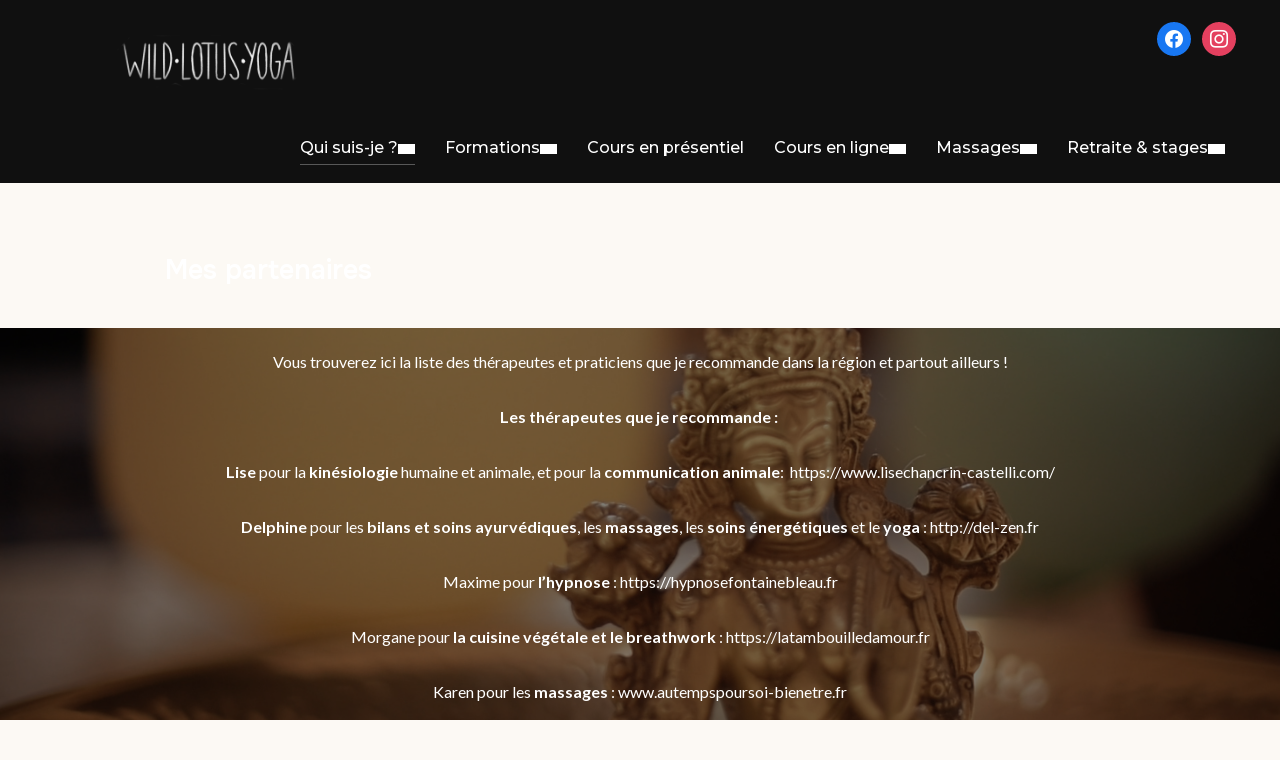

--- FILE ---
content_type: text/css; charset=utf-8
request_url: https://wildlotus-yoga.fr/wp-content/cache/min/1/wp-content/themes/inspiro/style.css?ver=1768815178
body_size: 26440
content:
@charset "UTF-8";html{font-family:sans-serif;-webkit-text-size-adjust:100%;-ms-text-size-adjust:100%}body{margin:0}article,aside,details,figcaption,figure,footer,header,main,menu,nav,section{display:block}audio,canvas,progress,video{display:inline-block;vertical-align:baseline}audio:not([controls]){display:none;height:0}[hidden],template{display:none}a{background-color:transparent}abbr[title]{border-bottom:1px dotted}b,strong{font-weight:700}dfn{font-style:italic}h1{font-size:2em;margin:.67em 0}mark{color:#000;background:none}small{font-size:80%}sub,sup{font-size:75%;line-height:0;position:relative;vertical-align:baseline}sup{top:-.5em}sub{bottom:-.25em}img{border:0;vertical-align:top}svg:not(:root){overflow:hidden}figure{margin:0}hr{box-sizing:content-box;height:0}pre{overflow:auto}code,kbd,pre,samp{font-family:monospace,monospace;font-size:1em}button,input,optgroup,select,textarea{color:inherit;font:inherit;margin:0}button{overflow:visible}button,select{text-transform:none}button,html input[type=button],input[type=reset],input[type=submit]{-webkit-appearance:button;cursor:pointer}button[disabled],html input[disabled]{cursor:default}button::-moz-focus-inner,input::-moz-focus-inner{border:0;padding:0}input{line-height:normal}input[type=checkbox],input[type=radio]{box-sizing:border-box;padding:0}input[type=number]::-webkit-inner-spin-button,input[type=number]::-webkit-outer-spin-button{height:auto}input[type=search]::-webkit-search-cancel-button,input[type=search]::-webkit-search-decoration{-webkit-appearance:none}fieldset{border:1px solid rgba(68,68,68,.19);margin:0 0 20px;padding:20px}legend{border:0;padding:0;font-weight:700}textarea{overflow:auto}optgroup{font-weight:700}table{border-collapse:collapse;border-spacing:0}td,th{padding:0}p{margin:0}.sr-only,.screen-reader-text{position:absolute;width:1px;height:1px;margin:-1px;padding:0;overflow:hidden;clip:rect(0,0,0,0);border:0}:root{--container-width:1200px;--container-width-narrow:950px}a{color:var(--color__links)}a:hover{color:var(--color__links-hover)}.site-layout_wedding .previous-post-cover h3{font-weight:500}.site-layout_real-estate .headroom--not-top .navbar{backdrop-filter:blur(10px);box-shadow:0 0 18px 1px rgba(0,0,0,.1)}.site-layout_studio-blocks .name-footer,.site-layout_studio .name-footer{background:linear-gradient(0deg,#191b24 35%,#FF6200 100%);-webkit-background-clip:text;-webkit-text-fill-color:transparent}.site-layout_energy-blocks .glass-button .elementor-button,.site-layout_energy .glass-button .elementor-button{backdrop-filter:blur(3px);-webkit-backdrop-filter:blur(3px)}.site-layout_energy-blocks.woocommerce div.product .woocommerce-tabs ul.tabs li.active,.site-layout_energy.woocommerce div.product .woocommerce-tabs ul.tabs li.active,.site-layout_studio-blocks.woocommerce div.product .woocommerce-tabs ul.tabs li.active,.site-layout_studio.woocommerce div.product .woocommerce-tabs ul.tabs li.active,.site-layout_recipe.woocommerce div.product .woocommerce-tabs ul.tabs li.active,.site-layout_coffee.woocommerce div.product .woocommerce-tabs ul.tabs li.active,.site-layout_author.woocommerce div.product .woocommerce-tabs ul.tabs li.active,.site-layout_remix.woocommerce div.product .woocommerce-tabs ul.tabs li.active,.site-layout_podcast.woocommerce div.product .woocommerce-tabs ul.tabs li.active,.site-layout_construction-light.woocommerce div.product .woocommerce-tabs ul.tabs li.active,.site-layout_author-blocks.woocommerce div.product .woocommerce-tabs ul.tabs li.active,.site-layout_medical.woocommerce div.product .woocommerce-tabs ul.tabs li.active,.site-layout_medical-blocks.woocommerce div.product .woocommerce-tabs ul.tabs li.active,.site-layout_scout.woocommerce div.product .woocommerce-tabs ul.tabs li.active,.site-layout_wedding.woocommerce div.product .woocommerce-tabs ul.tabs li.active,.site-layout_shop2.woocommerce div.product .woocommerce-tabs ul.tabs li.active{background:none}.site-layout_energy-blocks .headroom--not-top,.site-layout_energy .headroom--not-top,.site-layout_studio-blocks .headroom--not-top,.site-layout_studio .headroom--not-top,.site-layout_recipe .headroom--not-top,.site-layout_coffee .headroom--not-top,.site-layout_author .headroom--not-top,.site-layout_remix .headroom--not-top,.site-layout_podcast .headroom--not-top,.site-layout_construction-light .headroom--not-top,.site-layout_author-blocks .headroom--not-top,.site-layout_medical .headroom--not-top,.site-layout_medical-blocks .headroom--not-top,.site-layout_scout .headroom--not-top,.site-layout_wedding .headroom--not-top,.site-layout_shop2 .headroom--not-top{box-shadow:0 0 18px 1px rgba(0,0,0,.1)}.site-layout_energy-blocks .headroom--not-top .navbar,.site-layout_energy .headroom--not-top .navbar,.site-layout_studio-blocks .headroom--not-top .navbar,.site-layout_studio .headroom--not-top .navbar,.site-layout_recipe .headroom--not-top .navbar,.site-layout_coffee .headroom--not-top .navbar,.site-layout_author .headroom--not-top .navbar,.site-layout_remix .headroom--not-top .navbar,.site-layout_podcast .headroom--not-top .navbar,.site-layout_construction-light .headroom--not-top .navbar,.site-layout_author-blocks .headroom--not-top .navbar,.site-layout_medical .headroom--not-top .navbar,.site-layout_medical-blocks .headroom--not-top .navbar,.site-layout_scout .headroom--not-top .navbar,.site-layout_wedding .headroom--not-top .navbar,.site-layout_shop2 .headroom--not-top .navbar{backdrop-filter:blur(10px);box-shadow:0 0 18px 1px rgba(0,0,0,.1)}.site-layout_energy-blocks .site-header.headroom--top .navbar.page-with-cover .site-header-cart svg path,.site-layout_energy .site-header.headroom--top .navbar.page-with-cover .site-header-cart svg path,.site-layout_studio-blocks .site-header.headroom--top .navbar.page-with-cover .site-header-cart svg path,.site-layout_studio .site-header.headroom--top .navbar.page-with-cover .site-header-cart svg path,.site-layout_recipe .site-header.headroom--top .navbar.page-with-cover .site-header-cart svg path,.site-layout_coffee .site-header.headroom--top .navbar.page-with-cover .site-header-cart svg path,.site-layout_author .site-header.headroom--top .navbar.page-with-cover .site-header-cart svg path,.site-layout_remix .site-header.headroom--top .navbar.page-with-cover .site-header-cart svg path,.site-layout_podcast .site-header.headroom--top .navbar.page-with-cover .site-header-cart svg path,.site-layout_construction-light .site-header.headroom--top .navbar.page-with-cover .site-header-cart svg path,.site-layout_author-blocks .site-header.headroom--top .navbar.page-with-cover .site-header-cart svg path,.site-layout_medical .site-header.headroom--top .navbar.page-with-cover .site-header-cart svg path,.site-layout_medical-blocks .site-header.headroom--top .navbar.page-with-cover .site-header-cart svg path,.site-layout_scout .site-header.headroom--top .navbar.page-with-cover .site-header-cart svg path,.site-layout_wedding .site-header.headroom--top .navbar.page-with-cover .site-header-cart svg path,.site-layout_shop2 .site-header.headroom--top .navbar.page-with-cover .site-header-cart svg path{fill:#fff}.site-layout_energy-blocks .site-header.headroom--top .navbar.page-with-cover .site-header-cart:hover svg path,.site-layout_energy .site-header.headroom--top .navbar.page-with-cover .site-header-cart:hover svg path,.site-layout_studio-blocks .site-header.headroom--top .navbar.page-with-cover .site-header-cart:hover svg path,.site-layout_studio .site-header.headroom--top .navbar.page-with-cover .site-header-cart:hover svg path,.site-layout_recipe .site-header.headroom--top .navbar.page-with-cover .site-header-cart:hover svg path,.site-layout_coffee .site-header.headroom--top .navbar.page-with-cover .site-header-cart:hover svg path,.site-layout_author .site-header.headroom--top .navbar.page-with-cover .site-header-cart:hover svg path,.site-layout_remix .site-header.headroom--top .navbar.page-with-cover .site-header-cart:hover svg path,.site-layout_podcast .site-header.headroom--top .navbar.page-with-cover .site-header-cart:hover svg path,.site-layout_construction-light .site-header.headroom--top .navbar.page-with-cover .site-header-cart:hover svg path,.site-layout_author-blocks .site-header.headroom--top .navbar.page-with-cover .site-header-cart:hover svg path,.site-layout_medical .site-header.headroom--top .navbar.page-with-cover .site-header-cart:hover svg path,.site-layout_medical-blocks .site-header.headroom--top .navbar.page-with-cover .site-header-cart:hover svg path,.site-layout_scout .site-header.headroom--top .navbar.page-with-cover .site-header-cart:hover svg path,.site-layout_wedding .site-header.headroom--top .navbar.page-with-cover .site-header-cart:hover svg path,.site-layout_shop2 .site-header.headroom--top .navbar.page-with-cover .site-header-cart:hover svg path{fill:#000}.site-layout_energy-blocks .site-header.headroom--top .navbar.page-with-cover .navbar-brand-wpz a,.site-layout_energy .site-header.headroom--top .navbar.page-with-cover .navbar-brand-wpz a,.site-layout_studio-blocks .site-header.headroom--top .navbar.page-with-cover .navbar-brand-wpz a,.site-layout_studio .site-header.headroom--top .navbar.page-with-cover .navbar-brand-wpz a,.site-layout_recipe .site-header.headroom--top .navbar.page-with-cover .navbar-brand-wpz a,.site-layout_coffee .site-header.headroom--top .navbar.page-with-cover .navbar-brand-wpz a,.site-layout_author .site-header.headroom--top .navbar.page-with-cover .navbar-brand-wpz a,.site-layout_remix .site-header.headroom--top .navbar.page-with-cover .navbar-brand-wpz a,.site-layout_podcast .site-header.headroom--top .navbar.page-with-cover .navbar-brand-wpz a,.site-layout_construction-light .site-header.headroom--top .navbar.page-with-cover .navbar-brand-wpz a,.site-layout_author-blocks .site-header.headroom--top .navbar.page-with-cover .navbar-brand-wpz a,.site-layout_medical .site-header.headroom--top .navbar.page-with-cover .navbar-brand-wpz a,.site-layout_medical-blocks .site-header.headroom--top .navbar.page-with-cover .navbar-brand-wpz a,.site-layout_scout .site-header.headroom--top .navbar.page-with-cover .navbar-brand-wpz a,.site-layout_wedding .site-header.headroom--top .navbar.page-with-cover .navbar-brand-wpz a,.site-layout_shop2 .site-header.headroom--top .navbar.page-with-cover .navbar-brand-wpz a{color:#fff}.site-layout_energy-blocks .site-header.headroom--top .navbar.page-with-cover .navbar-collapse .navbar-nav>li>a,.site-layout_energy-blocks .site-header.headroom--top .navbar.page-with-cover .sb-search .sb-icon-search,.site-layout_energy .site-header.headroom--top .navbar.page-with-cover .navbar-collapse .navbar-nav>li>a,.site-layout_energy .site-header.headroom--top .navbar.page-with-cover .sb-search .sb-icon-search,.site-layout_studio-blocks .site-header.headroom--top .navbar.page-with-cover .navbar-collapse .navbar-nav>li>a,.site-layout_studio-blocks .site-header.headroom--top .navbar.page-with-cover .sb-search .sb-icon-search,.site-layout_studio .site-header.headroom--top .navbar.page-with-cover .navbar-collapse .navbar-nav>li>a,.site-layout_studio .site-header.headroom--top .navbar.page-with-cover .sb-search .sb-icon-search,.site-layout_recipe .site-header.headroom--top .navbar.page-with-cover .navbar-collapse .navbar-nav>li>a,.site-layout_recipe .site-header.headroom--top .navbar.page-with-cover .sb-search .sb-icon-search,.site-layout_coffee .site-header.headroom--top .navbar.page-with-cover .navbar-collapse .navbar-nav>li>a,.site-layout_coffee .site-header.headroom--top .navbar.page-with-cover .sb-search .sb-icon-search,.site-layout_author .site-header.headroom--top .navbar.page-with-cover .navbar-collapse .navbar-nav>li>a,.site-layout_author .site-header.headroom--top .navbar.page-with-cover .sb-search .sb-icon-search,.site-layout_remix .site-header.headroom--top .navbar.page-with-cover .navbar-collapse .navbar-nav>li>a,.site-layout_remix .site-header.headroom--top .navbar.page-with-cover .sb-search .sb-icon-search,.site-layout_podcast .site-header.headroom--top .navbar.page-with-cover .navbar-collapse .navbar-nav>li>a,.site-layout_podcast .site-header.headroom--top .navbar.page-with-cover .sb-search .sb-icon-search,.site-layout_construction-light .site-header.headroom--top .navbar.page-with-cover .navbar-collapse .navbar-nav>li>a,.site-layout_construction-light .site-header.headroom--top .navbar.page-with-cover .sb-search .sb-icon-search,.site-layout_author-blocks .site-header.headroom--top .navbar.page-with-cover .navbar-collapse .navbar-nav>li>a,.site-layout_author-blocks .site-header.headroom--top .navbar.page-with-cover .sb-search .sb-icon-search,.site-layout_medical .site-header.headroom--top .navbar.page-with-cover .navbar-collapse .navbar-nav>li>a,.site-layout_medical .site-header.headroom--top .navbar.page-with-cover .sb-search .sb-icon-search,.site-layout_medical-blocks .site-header.headroom--top .navbar.page-with-cover .navbar-collapse .navbar-nav>li>a,.site-layout_medical-blocks .site-header.headroom--top .navbar.page-with-cover .sb-search .sb-icon-search,.site-layout_scout .site-header.headroom--top .navbar.page-with-cover .navbar-collapse .navbar-nav>li>a,.site-layout_scout .site-header.headroom--top .navbar.page-with-cover .sb-search .sb-icon-search,.site-layout_wedding .site-header.headroom--top .navbar.page-with-cover .navbar-collapse .navbar-nav>li>a,.site-layout_wedding .site-header.headroom--top .navbar.page-with-cover .sb-search .sb-icon-search,.site-layout_shop2 .site-header.headroom--top .navbar.page-with-cover .navbar-collapse .navbar-nav>li>a,.site-layout_shop2 .site-header.headroom--top .navbar.page-with-cover .sb-search .sb-icon-search{color:#fff}.site-layout_energy-blocks .site-header.headroom--top .navbar.page-with-cover .navbar-toggle .icon-bar,.site-layout_energy .site-header.headroom--top .navbar.page-with-cover .navbar-toggle .icon-bar,.site-layout_studio-blocks .site-header.headroom--top .navbar.page-with-cover .navbar-toggle .icon-bar,.site-layout_studio .site-header.headroom--top .navbar.page-with-cover .navbar-toggle .icon-bar,.site-layout_recipe .site-header.headroom--top .navbar.page-with-cover .navbar-toggle .icon-bar,.site-layout_coffee .site-header.headroom--top .navbar.page-with-cover .navbar-toggle .icon-bar,.site-layout_author .site-header.headroom--top .navbar.page-with-cover .navbar-toggle .icon-bar,.site-layout_remix .site-header.headroom--top .navbar.page-with-cover .navbar-toggle .icon-bar,.site-layout_podcast .site-header.headroom--top .navbar.page-with-cover .navbar-toggle .icon-bar,.site-layout_construction-light .site-header.headroom--top .navbar.page-with-cover .navbar-toggle .icon-bar,.site-layout_author-blocks .site-header.headroom--top .navbar.page-with-cover .navbar-toggle .icon-bar,.site-layout_medical .site-header.headroom--top .navbar.page-with-cover .navbar-toggle .icon-bar,.site-layout_medical-blocks .site-header.headroom--top .navbar.page-with-cover .navbar-toggle .icon-bar,.site-layout_scout .site-header.headroom--top .navbar.page-with-cover .navbar-toggle .icon-bar,.site-layout_wedding .site-header.headroom--top .navbar.page-with-cover .navbar-toggle .icon-bar,.site-layout_shop2 .site-header.headroom--top .navbar.page-with-cover .navbar-toggle .icon-bar{background-color:#fff}.site-layout_energy-blocks .site-header.headroom--top .navbar.page-with-cover .sf-arrows>li>.sf-with-ul:after,.site-layout_energy .site-header.headroom--top .navbar.page-with-cover .sf-arrows>li>.sf-with-ul:after,.site-layout_studio-blocks .site-header.headroom--top .navbar.page-with-cover .sf-arrows>li>.sf-with-ul:after,.site-layout_studio .site-header.headroom--top .navbar.page-with-cover .sf-arrows>li>.sf-with-ul:after,.site-layout_recipe .site-header.headroom--top .navbar.page-with-cover .sf-arrows>li>.sf-with-ul:after,.site-layout_coffee .site-header.headroom--top .navbar.page-with-cover .sf-arrows>li>.sf-with-ul:after,.site-layout_author .site-header.headroom--top .navbar.page-with-cover .sf-arrows>li>.sf-with-ul:after,.site-layout_remix .site-header.headroom--top .navbar.page-with-cover .sf-arrows>li>.sf-with-ul:after,.site-layout_podcast .site-header.headroom--top .navbar.page-with-cover .sf-arrows>li>.sf-with-ul:after,.site-layout_construction-light .site-header.headroom--top .navbar.page-with-cover .sf-arrows>li>.sf-with-ul:after,.site-layout_author-blocks .site-header.headroom--top .navbar.page-with-cover .sf-arrows>li>.sf-with-ul:after,.site-layout_medical .site-header.headroom--top .navbar.page-with-cover .sf-arrows>li>.sf-with-ul:after,.site-layout_medical-blocks .site-header.headroom--top .navbar.page-with-cover .sf-arrows>li>.sf-with-ul:after,.site-layout_scout .site-header.headroom--top .navbar.page-with-cover .sf-arrows>li>.sf-with-ul:after,.site-layout_wedding .site-header.headroom--top .navbar.page-with-cover .sf-arrows>li>.sf-with-ul:after,.site-layout_shop2 .site-header.headroom--top .navbar.page-with-cover .sf-arrows>li>.sf-with-ul:after{color:#fff}.site-layout_energy-blocks .sf-arrows>li>.sf-with-ul:after,.site-layout_energy .sf-arrows>li>.sf-with-ul:after,.site-layout_studio-blocks .sf-arrows>li>.sf-with-ul:after,.site-layout_studio .sf-arrows>li>.sf-with-ul:after,.site-layout_recipe .sf-arrows>li>.sf-with-ul:after,.site-layout_coffee .sf-arrows>li>.sf-with-ul:after,.site-layout_author .sf-arrows>li>.sf-with-ul:after,.site-layout_remix .sf-arrows>li>.sf-with-ul:after,.site-layout_podcast .sf-arrows>li>.sf-with-ul:after,.site-layout_construction-light .sf-arrows>li>.sf-with-ul:after,.site-layout_author-blocks .sf-arrows>li>.sf-with-ul:after,.site-layout_medical .sf-arrows>li>.sf-with-ul:after,.site-layout_medical-blocks .sf-arrows>li>.sf-with-ul:after,.site-layout_scout .sf-arrows>li>.sf-with-ul:after,.site-layout_wedding .sf-arrows>li>.sf-with-ul:after,.site-layout_shop2 .sf-arrows>li>.sf-with-ul:after{color:#000}.site-layout_energy-blocks .navbar-collapse .navbar-nav>.current-menu-item a,.site-layout_energy-blocks .navbar-collapse .navbar-nav>.current_page_item a,.site-layout_energy-blocks .navbar-collapse .navbar-nav>.current-menu-parent a,.site-layout_energy .navbar-collapse .navbar-nav>.current-menu-item a,.site-layout_energy .navbar-collapse .navbar-nav>.current_page_item a,.site-layout_energy .navbar-collapse .navbar-nav>.current-menu-parent a{border-bottom-color:rgba(30,30,32,.15)}body.sensei .wpz_post_sidebar,body.sensei .background-video-buttons-wrapper,body.sensei #comments,body.sensei .entry-footer,body.sensei .single-meta-bar{display:none}body.sensei .entry_wrapper .recent-posts,body.sensei .page .entry_wrapper .entry-content,body.sensei .entry_wrapper .entry-content{width:100%!important;max-width:100%}.inspiro-dark-kit .clean_skin_wrap_post a{color:#fff}.inspiro-dark-kit .portfolio-archive-taxonomies li.current-cat a{border-color:#999;color:#999}.inspiro-dark-kit .wp-block-button__link{background:var(--wp--preset--color--primary)}.inspiro-dark-kit .wp-block-button.is-style-outline .wp-block-button__link{background:none;border-color:currentColor}.inspiro-dark-kit input[type=submit]{color:#fff;border-color:#555}.inspiro-dark-kit input[type=submit]:hover{background:var(--wp--preset--color--primary);color:#fff}.inspiro-dark-kit input,.inspiro-dark-kit input[type=text],.inspiro-dark-kit input[type=email],.inspiro-dark-kit textarea{background:none;border:2px solid #555;color:#fff}.inspiro-dark-kit.single-portfolio_item .entry-details span{color:var(--wp--preset--color--primary)}.inspiro-dark-kit .mfp-content .wpz-qv{background:rgba(0,0,0,.8);backdrop-filter:blur(3px)}.inspiro-dark-kit .movies-nav-prev,.inspiro-dark-kit .movies-nav-next{background:#1c1c1c}@font-face{font-family:"inspiro";src:url(../../../../../../themes/inspiro/fonts/inspiro.woff2) format("woff2");font-weight:400;font-style:normal;font-display:swap}[class^=icon-],[class*=" icon-"]{font-family:"inspiro";speak:none;font-style:normal;font-weight:400;font-variant:normal;text-transform:none;line-height:1;-webkit-font-smoothing:antialiased;-moz-osx-font-smoothing:grayscale}h1,h2,h3,h4,h5,h6{font-weight:600;font-family:"Onest",sans-serif;line-height:1.1;color:#000}h1 small,h2 small,h3 small,h4 small,h5 small,h6 small{font-weight:400;line-height:1}h1,h2,h3{margin-top:20px;margin-bottom:10px}h1 small,h2 small,h3 small{font-size:65%}h4,h5,h6{margin-top:10px;margin-bottom:10px}h4 small,h5 small,h6 small{font-size:75%}h1{font-size:36px}h2{font-size:30px}h3{font-size:24px}h4{font-size:18px}h5{font-size:14px}h6{font-size:12px}.section-title{margin-top:70px;color:#222;font-weight:600;margin-bottom:50px;font-size:26px;text-align:center;font-family:"Onest",sans-serif}.category_description{font-size:16px;max-width:800px;margin:0 auto 40px;text-align:center}.category_description:empty{display:none}.archive-header.withbg{background-repeat:no-repeat;-webkit-background-size:cover;background-size:cover;background-position:center center;padding:100px 0 40px;margin-bottom:40px;position:relative}.archive-header.withbg>.inner-wrap{position:relative;z-index:10;max-width:var(--container-width-narrow);margin:0 auto;padding-left:20px;padding-right:20px}.archive-header.withbg .section-title,.archive-header.withbg .category_description{color:#fff}.archive-header.withbg:before{content:"";position:absolute;top:0;left:0;right:0;bottom:0;background:rgba(0,0,0,.35)}p{margin-bottom:1em}dfn,cite,em,i{font-style:italic}blockquote{margin:0 1.5em}address{margin:0 0 1.5em}pre{background:#eee;font-family:"Courier 10 Pitch",Courier,monospace;font-size:15px;font-size:.9375rem;line-height:1.6;margin-bottom:1.6em;max-width:100%;overflow:auto;padding:1.6em}code,kbd,tt,var{font-family:Monaco,Consolas,"Andale Mono","DejaVu Sans Mono",monospace;font-size:15px;font-size:.9375rem}abbr,acronym{border-bottom:1px dotted #666;cursor:help}mark,ins{text-decoration:none}big{font-size:125%}html{box-sizing:border-box}*,*:before,*:after{box-sizing:inherit}blockquote,q{quotes:"" ""}blockquote:before,blockquote:after,q:before,q:after{content:""}ul,ol{margin:0 0 1.5em 1em;padding:0}ul{list-style:disc}ol{list-style:decimal}li>ul,li>ol{margin-bottom:0;margin-left:1.5em}dt{font-weight:700}dd{margin:0 1.5em 1.5em}img{height:auto;max-width:100%}table{margin:0 0 1.5em;width:100%}.floatleft{float:left}.floatright{float:right}.sticky,.bypostauthor{text-align:left}.wpzabb-post-grid-more,.button,.btn,.more-link,.more_link,.side-nav .search-form .search-submit{font-family:"Onest",sans-serif;font-weight:700;display:inline-block;padding:10px 25px;text-align:center;white-space:nowrap;text-transform:uppercase;letter-spacing:1px;font-size:12px;color:#444;border:2px solid rgba(68,68,68,.19);background-image:none;user-select:none;transition:color 0.2s ease,border-color 0.2s ease,background-color 0.2s ease}.button:hover,.btn:hover,.more-link:hover,.more_link:hover,.side-nav .search-form .search-submit:hover,.site-footer .search-form .search-submit:hover,.infinite-scroll #infinite-handle span:hover{text-decoration:none;color:var(--wp--preset--color--primary);border-color:var(--wp--preset--color--primary)}.btn-primary,.side-nav .search-form .search-submit,.site-footer .search-form .search-submit{color:var(--wp--preset--color--primary);border-color:var(--wp--preset--color--primary)}div.wpforms-container-full .wpforms-form input[type=submit],div.wpforms-container-full .wpforms-form button[type=submit],div.wpforms-container-full .wpforms-form .wpforms-page-button,button,input[type=button],input[type=reset],input[type=submit]{font-family:"Onest",sans-serif;display:inline;width:auto;padding:12px 25px;text-align:center;white-space:nowrap;text-transform:uppercase;font-weight:600;letter-spacing:1px;font-size:12px;color:#444;border:2px solid rgba(68,68,68,.19);background-image:none;transition:color 0.2s ease,border-color 0.2s ease,background-color 0.2s ease}div.wpforms-container-full .wpforms-form input[type=submit],div.wpforms-container-full .wpforms-form button[type=submit],div.wpforms-container-full .wpforms-form .wpforms-page-button{background:none}div.wpforms-container-full .wpforms-form input[type=submit]:hover,div.wpforms-container-full .wpforms-form button[type=submit]:hover,div.wpforms-container-full .wpforms-form .wpforms-page-button:hover{background:none}div.wpforms-container-full .wpforms-form input[type=submit]:hover,div.wpforms-container-full .wpforms-form button[type=submit]:hover,div.wpforms-container-full .wpforms-form .wpforms-page-button:hover,button:hover,input[type=button]:hover,input[type=reset]:hover,input[type=submit]:hover{cursor:pointer;text-decoration:none;color:var(--wp--preset--color--primary);border-color:var(--wp--preset--color--primary)}input,textarea{font-family:"Inter",sans-serif;color:#444}label{margin-bottom:5px;display:block}input,textarea{padding:11px 10px;font-size:16px;background:#fff;border:1px solid rgba(68,68,68,.19);width:auto;border-radius:0}input[type=text],textarea{-webkit-appearance:none}input[type=submit]{background:none}input:focus,textarea:focus{border-color:var(--wp--preset--color--primary)}select{border:1px solid var(--wp--preset--color--lightgrey);border-radius:3px;padding:7px;width:auto}.woocommerce-pagination,.paging-navigation{text-align:center;padding:50px 0}.woocommerce-pagination:empty,.paging-navigation:empty{display:none}.woocommerce-pagination .page-numbers,.paging-navigation .page-numbers{font-size:18px;line-height:40px;padding:10px 15px;color:#444;transition:0.2s ease all}.woocommerce-pagination .page-numbers,.woocommerce-pagination .page-numbers li{border:none!important;min-width:40px;min-height:40px}.woocommerce nav.woocommerce-pagination ul li{border-radius:50px;margin:0 5px}.woocommerce-pagination .page-numbers.current,.woocommerce-pagination .page-numbers:hover,.paging-navigation .page-numbers.current,.paging-navigation .page-numbers:hover{text-decoration:none;color:var(--wp--preset--color--primary)}.woocommerce nav.woocommerce-pagination ul li a:focus,.woocommerce nav.woocommerce-pagination ul li a:hover,.woocommerce nav.woocommerce-pagination ul li span.current{background:#000;color:#fff;border-radius:50px}a{transition:0.1s ease all;text-decoration:none}a:hover{text-decoration:none}.sf-menu,.sf-menu *{margin:0;padding:0;list-style:none}.sf-menu li{position:relative}.sf-menu ul{position:absolute;display:none;top:100%;left:0;z-index:99}.sf-menu>li{float:left}.sf-menu li:hover>ul,.sf-menu li.sfHover>ul{display:block}.sf-menu a{display:block;position:relative}.sf-menu ul ul{top:0;left:100%}.sf-arrows .sf-with-ul:after{display:inline-block;vertical-align:middle;content:"";width:17px;height:10px;background-color:currentColor;mask-image:url("data:image/svg+xml,%3Csvg fill='none' height='18' stroke-width='1.5' viewBox='0 0 24 24' width='22' xmlns='http://www.w3.org/2000/svg'%3E%3Cpath d='M6 9L12 15L18 9' stroke='%23000' stroke-linecap='round' stroke-linejoin='round'/%3E%3C/svg%3E");mask-repeat:no-repeat;mask-position:left center}.sf-arrows ul .sf-with-ul:after{transform:rotate(-90deg);height:100%;margin:0;position:absolute;right:5px;top:0;bottom:0}.sf-arrows ul li>.sf-with-ul:focus:after,.sf-arrows ul li:hover>.sf-with-ul:after,.sf-arrows ul .sfHover>.sf-with-ul:after{border-left-color:#fff}.navbar a{color:#fff}.navbar-toggle{display:none;position:relative;float:right;margin:0 0 0 15px;padding-left:0;padding-right:0;width:40px;border-color:transparent;background:transparent}.inspiro--with-page-nav .navbar-toggle{display:block}.navbar-toggle:hover{border-color:transparent;background-color:transparent}.navbar-toggle .icon-bar{position:relative;display:block;width:24px;height:1.5px;background:#fff;transition:all 0.2s ease-in-out;border-radius:1px}.navbar-toggle .icon-bar+.icon-bar{margin-top:6px}.navbar-toggle:hover .icon-bar{transform:scale(1.2);transform-origin:center}.navbar-toggle .icon-bar{transition:width 0.13s ease-out,transform 0.13s ease-out,opacity 0.13s ease-out}.side-nav-open .side-nav .navbar-toggle .icon-bar:nth-child(2){transform:rotateZ(-45deg) translate3d(-5px,5px,0);width:27.5px}.side-nav-open .side-nav .navbar-toggle .icon-bar:nth-child(3){transform:translateX(0);opacity:0;width:16px}.side-nav-open .side-nav .navbar-toggle .icon-bar:nth-child(4){transform:rotateZ(45deg) translate3d(-5px,-5px,0);width:27.5px}.navbar-nav{float:right;padding:5px 0 0}.navbar-nav>li{margin:0 15px}.inspiro--with-page-nav .navbar-nav>li:last-child{margin-right:0}.navbar-nav>li>ul:before{content:"";position:absolute;bottom:100%;left:50%;margin-left:-8px;width:0;height:0;border-bottom:8px solid var(--wp--preset--color--primary);border-right:8px solid transparent;border-left:8px solid transparent}.navbar-nav a{padding:5px 0 3px;font-family:"Onest",sans-serif;font-weight:500;border-bottom:1px solid transparent;transition:0.2s ease border-color,0.2s ease color}.navbar-nav>li>a:hover{text-decoration:none;border-bottom:1px solid rgba(255,255,255,.8);color:inherit;opacity:.8}@media (min-width:1025px){.navbar-nav ul{left:50%;width:220px;margin-top:15px;border-top:2px solid var(--wp--preset--color--primary);background:#101010;transform:translate(-50%,0)}.navbar-nav ul li{border-top:1px solid rgba(255,255,255,.07)}.navbar-nav ul a{color:#b0b0b0;padding:8px 20px 8px 15px;border-bottom:none;position:relative}.navbar-nav ul a:hover{border-bottom:none;color:#fff}.navbar-nav ul .current-menu-item a,.navbar-nav ul .current_page_item a,.navbar-nav ul .current-menu-parent a,.navbar-nav ul .current_page_parent a{border-bottom:none;color:#fff}.navbar-nav ul ul{right:100%;transform:translate(0,0);margin-top:-3px}.navbar-nav>li>a.sf-with-ul:hover{border-bottom:1px solid rgba(255,255,255,0)}.current-menu-item a,.current_page_item a,.current-menu-parent a,.current_page_parent a{border-bottom:1px solid rgba(255,255,255,.3)}}.navbar .wpz-button a{background-color:var(--wp--preset--color--primary);color:#fff!important;padding:3px 16px;border-radius:3px;transition:0.2s ease all;font-size:15px;box-shadow:0 0 2px 0 rgba(0,0,0,.2);border-bottom:1px solid transparent!important}.navbar .wpz-button a:hover{text-decoration:none;border-bottom:1px solid transparent}.sb-search{position:relative;float:right;margin:0 0 0 5px;z-index:200;text-align:right;width:35px;height:40px;cursor:pointer}.sb-search .sb-search-input{position:relative;outline:none;width:20px;padding:2% 2%;margin:0;z-index:10;font-family:inherit;font-size:42px;font-weight:200;color:#fff;display:none;border:none;border-radius:0;background:#000;opacity:.9;width:96%;transition:all 0.6s ease;animation:fade-in-almost 0.3s ease-out}.sb-search input[type=search].sb-search-input{-webkit-appearance:none}.sb-search .sb-search-input::-webkit-input-placeholder{color:#828282}.sb-search .sb-search-input:-moz-placeholder{color:#828282}.sb-search .sb-search-input::-moz-placeholder{color:#828282}.sb-search .sb-search-input:-ms-input-placeholder{color:#828282}.sb-search .sb-icon-search,.sb-search .sb-search-submit{width:40px;height:40px;display:block;padding:0;margin:0;line-height:43px;text-align:center;cursor:pointer}.sb-search .sb-search-submit{background:#fff;display:none;color:#363940;border:none;outline:none;z-index:-1}.sb-search .sb-icon-search{color:#fff;z-index:90;font-size:100%;font-family:"inspiro";speak:none;font-style:normal;font-weight:700;font-variant:normal;text-transform:none;transition:opacity 0.3s ease;background:none;border:none;pointer-events:none}.sb-search .sb-icon-search:hover{opacity:.7}.sb-search .sb-icon-search:before{content:"\e903"}.sb-search.sb-search-open .sb-icon-search:before{color:#fff}.sb-search.sb-search-open .sb-search-input{display:block;padding:15px 2%;transition:all 0.6s ease;position:fixed;left:0;top:0;width:100%;height:100%;height:100vh;text-align:center}.sb-search.sb-search-open .sb-icon-search,.no-js .sb-search .sb-icon-search{background:none;z-index:11;right:2%;top:25px;position:fixed;z-index:999;opacity:.8;animation:fade-in-almost 0.3s ease-out}.sb-search.sb-search-open .sb-icon-search:before{content:"✕";font-weight:400;font-size:34px;pointer-events:all}.sb-search.sb-search-open .sb-icon-search:hover{opacity:1}.sb-search.sb-search-open .sb-search-submit,.no-js .sb-search .sb-search-submit{z-index:90}.header_social{float:right;text-align:right;margin:0 0 0 10px}.header_social .widget{margin:0}.header_social .widget h3.title{display:none}.header_social .widget .zoom-social-icons-list--no-labels.zoom-social-icons-list--without-canvas{margin:0}.header_social .zoom-social-icons-list--without-canvas .socicon{transition:0.3s ease all}.header_social .zoom-social-icons-list .socicon:hover{opacity:.8}.screen-reader-text{clip:rect(1px,1px,1px,1px);position:absolute!important;height:1px;width:1px;overflow:hidden}.screen-reader-text:focus{background-color:#f1f1f1;border-radius:3px;box-shadow:0 0 2px 2px rgba(0,0,0,.6);clip:auto!important;color:#444;display:block;font-size:14px;font-size:.875rem;font-weight:700;height:auto;left:5px;line-height:normal;padding:15px 23px 14px;text-decoration:none;top:5px;width:auto;z-index:100000}#content[tabindex="-1"]:focus{outline:0}.aligncenter{display:block;margin-left:auto;margin-right:auto;text-align:center}.wp-block-image.alignfull,.wp-block-image.alignwide{max-width:none}.wp-block-image.alignfull img,.wp-block-image.alignwide img{width:100%}.clear:before,.clear:after,.entry-content:before,.entry-content:after,.comment-content:before,.comment-content:after,.site-header:before,.site-header:after,.site-content:before,.site-content:after,.site-footer:before,.site-footer:after{content:"";display:table;table-layout:fixed}.clear:after,.entry-content:after,.comment-content:after,.site-header:after,.site-content:after,.site-footer:after{clear:both}html{font-size:10px;-webkit-tap-highlight-color:rgba(0,0,0,0)}html,body{margin:0;padding:0;overflow-x:hidden}body{margin:0;padding:0;font-family:"Inter",sans-serif;font-size:16px;font-weight:400;background-repeat:no-repeat;-webkit-font-smoothing:antialiased;-moz-osx-font-smoothing:grayscale;background:#fff;line-height:1.7;color:#444}body.noscroll{position:fixed;overflow:hidden;width:100%}body.site-layout_{--color__links:var(--wp--preset--color--primary);--color__links-hover:var(--wp--preset--color--primary)}:root :where(a:where(:not(.wp-element-button))){text-decoration:none}.wrap,.inner-wrap{max-width:var(--container-width);margin:0 auto}.inner-wrap:before,.inner-wrap:after{content:" ";display:table}.inner-wrap:after{clear:both}.hb-people-wrapper select{height:44px;border-width:2px}.hb-booking-search-form h3{display:none}.home .builder-wrap .widget{margin-bottom:0}.site-header{width:100%}.navbar{position:relative;z-index:200;color:#fff;background:#101010;padding:18px 0;transition:all 0.5s ease-in-out}.site-header .navbar{height:var(--header-height,auto);display:flex;align-items:center}.site-header.headroom--not-top .navbar{height:calc(var(--header-height, auto) - 12px)}.navbar:before,.navbar:after{content:" ";display:table}.navbar:after{clear:both}.navbar.page-with-cover{position:absolute;width:100%;background:none;background-image:linear-gradient(to bottom,rgba(0,0,0,.2) 1%,rgba(0,0,0,0) 100%);background-repeat:repeat-x}.navbar .inner-wrap{width:100%}#main.portfolio-with-post-cover,#main.blog-with-post-cover,#main.page-with-cover{padding-top:0}@media (min-width:768px){.site-header .inner-wrap.wpz_menu_left .navbar-nav{float:none}.site-header .inner-wrap.wpz_menu_center .navbar-collapse,.site-header .inner-wrap.wpz_menu_center_logo_center .navbar-collapse{text-align:center}.site-header .inner-wrap.wpz_menu_center .navbar-nav,.site-header .inner-wrap.wpz_menu_center_logo_center .navbar-nav{float:none;display:inline-block}.site-header .inner-wrap.wpz_menu_left_logo_center .navbar-header,.site-header .inner-wrap.wpz_menu_center_logo_center .navbar-header{max-width:100%!important}.site-header .inner-wrap.wpz_menu_hamburger .navbar-collapse{display:none}.site-header .inner-wrap.wpz_menu_left_logo_center .navbar-nav,.site-header .inner-wrap.wpz_menu_left_logo_center .navbar-brand-wpz{float:none}.site-header .inner-wrap.wpz_menu_center_logo_center .navbar-nav,.site-header .inner-wrap.wpz_menu_center_logo_center .navbar-brand-wpz{float:none}.site-header .inner-wrap.wpz_menu_left_logo_center .navbar-brand-wpz{padding:0;text-align:center;margin:0 auto}.site-header .inner-wrap.wpz_menu_center_logo_center .navbar-brand-wpz{padding:0;text-align:center;margin:0 auto}.site-header .inner-wrap.wpz_menu_center_logo_center .header_social{float:left;text-align:left}}@media (min-width:1500px){.site-header .inner-wrap.wpz_layout_full{max-width:96%}}.navbar .inner-wrap .navbar-secondary{display:none}.navbar .inner-wrap.wpz_layout_style_logo_center{display:flex;flex-flow:row wrap}.navbar .inner-wrap.wpz_layout_style_logo_center>*{flex-grow:0}.navbar .inner-wrap.wpz_layout_style_logo_center .navbar-collapse{flex-grow:1}.navbar .inner-wrap.wpz_layout_style_logo_center .navbar-secondary{display:block}.navbar .inner-wrap.wpz_layout_style_logo_center .navbar-header{flex-grow:3;text-align:center}.navbar .inner-wrap.wpz_layout_style_logo_center .navbar-brand-wpz{float:none;max-width:none}.navbar-brand-wpz{line-height:54px;float:left;padding:0 15px 0 0;max-width:350px}.navbar-brand-wpz img{max-width:100%;height:auto;vertical-align:middle;max-height:120px;object-fit:contain;object-position:left center}.navbar-brand-wpz a{margin:0;font-weight:700;font-family:"Onest",sans-serif}.navbar-brand-wpz a{font-size:26px;text-transform:uppercase}.navbar-brand-wpz a:hover{text-decoration:none;opacity:.8;color:#fff}.infinite-scroll .paging-navigation{display:none}.nav:after,.nav:before,.navbar-collapse:after,.navbar-collapse:before,.navbar-header:after,.navbar-header:before,.navbar:after,.navbar:before{content:"";display:inline!important}.headroom--not-top{box-shadow:0 0 18px 1px rgba(0,0,0,.1)}.headroom--not-top .navbar{background:rgba(0,0,0,.9);padding:12px 0}.headroom--not-top .navbar-brand-wpz img{transition:all 0.2s ease-in-out;max-height:70px;width:auto}.site-header.headroom{width:100%;z-index:1000;position:fixed;top:0}.site-header.headroom--not-top{position:fixed;top:0;border:none}.site-header.headroom .navbar-brand-wpz,.site-header.headroom .main-navbar{transition:all 0.2s ease-in-out}.site-header.headroom .tagline{transition-duration:0.2s}.site-header.headroom .navbar-brand-wpz img{transition-duration:0.34s}.site-header.headroom--not-top .navbar-brand-wpz img{max-width:80%;height:auto}.site-header.headroom--not-top .navbar-brand .tagline{font-size:0}.woocommerce-demo-store .headroom{top:17px}.woocommerce-demo-store.admin-bar .headroom{top:62px}.admin-bar .site-header.headroom{top:46px}.admin-bar .site-header.headroom--not-top{top:0}@media (min-width:601px){.admin-bar .site-header.headroom,.admin-bar .site-header.headroom--not-top{top:46px}}@media (min-width:769px){.admin-bar .site-header.headroom,.admin-bar .site-header.headroom--not-top{top:32px}}body.side-nav-open{height:100%;overflow:hidden}.site{position:relative}.side-nav{position:fixed;top:0;right:-380px;bottom:0;overflow:hidden;width:380px;z-index:9999;visibility:hidden;outline:0;transform-style:preserve-3d;transition:all 0.3s cubic-bezier(.7,0,.3,1)}.side-nav-transitioning .side-nav{visibility:visible}.side-nav-open .side-nav{visibility:visible;right:0;transition:all 0.3s cubic-bezier(.7,0,.3,1)}.side-nav-overlay{display:none;position:fixed;left:0;top:0;right:0;bottom:0;background:rgba(0,0,0,.5);z-index:9998;opacity:0;transition:opacity 0.3s cubic-bezier(.7,0,.3,1)}.side-nav-transitioning .side-nav-overlay,.side-nav-open .side-nav-overlay{display:block;opacity:1;cursor:e-resize}.side-nav__scrollable-container{position:relative;height:100%;overflow:auto;background-color:#101010;color:#78787f;-webkit-overflow-scrolling:touch;backface-visibility:hidden}.side-nav__scrollable-container::-webkit-scrollbar{display:none}.side-nav__wrap{position:relative;padding:60px 30px}.admin-bar .side-nav__wrap{padding-top:92px}@media screen and (max-width:782px){.admin-bar .side-nav__wrap{padding-top:106px}}.side-nav__wrap .navbar-toggle{margin:5px 0 0;padding-right:0}.side-nav__close-button{position:absolute;top:20px;right:30px;z-index:10001}.side-nav__close-button .navbar-toggle{margin:0;padding:15px;display:block;float:none}.admin-bar .side-nav__close-button{top:52px}@media screen and (max-width:782px){.admin-bar .side-nav__close-button{top:66px}}.side-nav .navbar-nav{display:none;margin-bottom:60px;padding:0;opacity:0;transform:translateY(20px);transition:all 0.3s cubic-bezier(.7,0,.3,1)}.side-nav-open .side-nav .navbar-nav{opacity:1;transform:translateY(0);transition-delay:0.3s}.side-nav h2.wp-block-heading{color:#fff}.side-nav .widget_block,.side-nav .widget{margin-bottom:40px;max-width:100%;opacity:0;transform:translateY(20px);transition:all 0.2s cubic-bezier(.7,0,.3,1)}.side-nav .widget_block:last-child,.side-nav .widget:last-child{margin-bottom:0}.side-nav .widget_block .wp-block-group__inner-container>h2,.side-nav .widget_block .wp-block-search__label,.side-nav .widget_block .title,.side-nav .widget .wp-block-group__inner-container>h2,.side-nav .widget .wp-block-search__label,.side-nav .widget .title{color:#fff;margin-bottom:20px}.side-nav .wp-block-group>.wp-block-group__inner-container{padding:0}.side-nav-open .side-nav .widget_block,.side-nav-open .side-nav .widget{opacity:1;transform:translateY(0);transition-delay:0.2s}.side-nav .widget .title{font-size:18px}@media (min-width:769px){.sidebar--shop{margin-top:20px}.wrap--layout-side-left .products-archive,.wrap--layout-side-right .products-archive{width:70%;float:left}.wrap--layout-side-left .products-archive{float:right}.wrap--layout-side-left .sidebar--shop,.wrap--layout-side-right .sidebar--shop{width:27.5%;padding:0;float:right}.wrap--layout-side-left .sidebar--shop{float:left}}.sidebar--shop .widget{margin-bottom:40px}.sidebar--shop .widget:first-child h3{margin-top:0}.sidebar--product{margin:65px 0 20px}.product-categories a{color:#000}.product-categories a:hover{color:var(--wp--preset--color--primary)}.site-footer{background:#101010;color:#78787f}@media (min-width:1500px){.site-footer .inner-wrap.wpz_layout_full{max-width:96%}}.home .site-footer{border-top:1px solid rgba(255,255,255,.1)}.side-nav a:hover,.site-footer a:hover{color:#fff;text-decoration:none}.footer-widgets{padding:48px 0 0;font-size:0}.footer-widgets .widget_block>h2{margin:0;font-size:20px;text-transform:uppercase;font-family:"Onest",sans-serif;font-weight:700;color:#fff}.footer-widgets .wp-block-group__inner-container>h2{color:#fff}.footer-widgets .widget_block>.title{margin-bottom:20px}.footer-widgets:before,.footer-widgets:after{content:" ";display:table}.footer-widgets:after{clear:both}.footer-widgets .column{display:inline-block;vertical-align:top;float:none;font-size:16px}.footer-widgets.widget-columns-4 .column{width:23%;margin-right:2.6666%}.footer-widgets.widget-columns-3 .column{width:31%;margin-right:3.5%}.footer-widgets.widget-columns-2 .column{width:48%;margin-right:4%}.footer-widgets.widget-columns-1 .column{width:100%}.footer-widgets.widget-columns-2 .column:nth-child(2n+2),.footer-widgets.widget-columns-3 .column:nth-child(3n+3),.footer-widgets.widget-columns-4 .column:nth-child(4n+4){margin-right:0}.footer-widgets .column:last-child{margin-right:0}.side-nav .title,.footer-widgets .title{color:#fff}.site-footer-separator{background:#232323;height:1px;border:none;margin-bottom:0}.site-info{padding:30px 0}.site-info:before,.site-info:after{content:" ";display:table}.site-info:after{clear:both}.site-info a{color:#fff;font-weight:600}.site-info a:hover{color:var(--wp--preset--color--primary)}.site-info .copyright,.site-info .designed-by{margin:5px 0;width:50%;float:left}.site-info .designed-by{text-align:right}.column-footer-logo{margin-bottom:40px}.column-footer-logo h3{font-size:30px;font-family:"Onest",sans-serif;font-weight:600;margin:0 0 30px}.column-footer-logo h3 a{color:#fff}.column-footer-logo img{max-width:250px}.footer-menu{margin:0 0 15px}.footer-menu ul{margin:0}.footer-menu ul li{display:inline-block;margin:0 25px 0 0;text-transform:none}.footer-menu ul li a{font-weight:600}.column .footer_social{float:none;margin-top:15px}.footer_social .widget{margin-bottom:0}.site-info-style-5 .copyright,.site-info-style-5 .designed-by{width:auto;display:block;float:none;text-align:left;margin:0}.site-info-style-8 .copyright,.site-info-style-8 .designed-by{width:auto}.site-info-style-8{text-align:center}.site-info-style-8 .footer-menu ul li{margin:0 13px}.site-info-style-8 .designed-by{margin-left:20px}.site-info-style-8 .copyright,.site-info-style-8 .designed-by{float:none;display:block;text-align:center}.footer_social{float:right}.footer_social .widget h3.title{display:none}.widgetized-section .widget{max-width:var(--container-width);margin:0 auto;padding-bottom:50px}.featured_page_wrap,.elementor-widget-container .portfolio-showcase,.widgetized-section .widget.portfolio-showcase,.widgetized-section .widget.wpzoom-portfolio-scroller{max-width:100%;padding:0}.elementor-widget-container .portfolio-showcase+.widget:before,.elementor-widget-container .portfolio-showcase+.featured_page_wrap:before,.widgetized-section .widget+.widget:before,.widgetized-section .widget+.featured_page_wrap:before,.featured_page_wrap+.widget:before,.featured_page_wrap+.featured_page_wrap:before{background:rgba(68,68,68,.19);width:100vw;margin-left:calc(-50vw + 50%);margin-right:calc(-50vw + 50%);display:block;height:1px;content:"";max-width:100%}.featured_page_wrap.featured_page_wrap--with-background{border-bottom:none}.recent-posts{max-width:var(--container-width-narrow);margin:0 auto}.no-results,.error404 .recent-posts{padding-bottom:50px}.page-template-homepage-portfolio .portfolio-archive{margin-bottom:30px}.wpzlb-layout .wpzlb-inner-wrap,.wpzlb-layout .wrapped{margin:0 auto;max-width:var(--container-width);padding:0;border:none}.wpzlb-layout .wpzlb-group{-webkit-box-shadow:inset 0 1px 0 #F7F7F7,inset 0 -1px 0 #D8D8D8;box-shadow:inset 0 1px 0 #F7F7F7,inset 0 -1px 0 #D8D8D8}.page-template-page-templatestemplate-builder-php .page .entry-content,.page-template-page-templatestemplate-home-builder-php .page .entry-content{max-width:100%;padding:0}.page-template-page-templatestemplate-home-builder-php .section-title{display:none}.entry_wrapper{max-width:var(--container-width);margin:60px auto}.entry_wrapper .recent-posts,.page .entry_wrapper .entry-content,.single .entry_wrapper .entry-content{width:72.7277%;float:left;margin-top:0;padding-left:0!important;padding-right:0!important}.entry_wrapper .recent-posts:not(.blog_3_col) .hentry{padding-bottom:60px;margin-top:0}.entry_wrapper .recent-posts .entry-body{max-width:100%;margin:0 auto}.entry_wrapper .recent-posts .entry-title{text-align:left}.entry_wrapper .recent-posts .entry-meta{text-align:left}.entry_wrapper .more-link,.entry_wrapper .more_link{text-align:left;margin:10px 0 0}.wpz_post_sidebar{float:right;text-align:left;width:23%;margin:0 0 40px 0;border-left:1px solid rgba(68,68,68,.19);padding:0 0 20px 3.3%}@media screen and (max-width:1220px){.entry_wrapper{margin-top:30px;margin-bottom:0}}@media screen and (max-width:1024px){.entry_wrapper .recent-posts,.page .entry_wrapper .entry-content,.single .entry_wrapper .entry-content{padding:0!important}}@media screen and (max-width:950px){.entry_wrapper .recent-posts,.page .entry_wrapper .entry-content,.single .entry_wrapper .entry-content{width:100%;float:none}.wpz_post_sidebar{float:none;width:100%;margin:0;border-left:none;padding:0}}.blog-with-post-cover .blog-header-cover{min-height:300px;position:relative;background:#000;margin-bottom:50px}.blog-with-post-cover .blog-header-cover-image{opacity:.8;position:absolute;height:100%;width:100%;top:0;right:0;bottom:0;left:0;background-size:cover;background-position:center center}.blog-with-post-cover .blog-header-cover-image:after{content:" ";position:absolute;top:0;right:0;bottom:0;left:0;background-image:linear-gradient(to bottom,rgba(0,0,0,.1) 0%,rgba(0,0,0,.5) 100%);background-repeat:repeat-x}.blog-with-post-cover .blog-header-info{position:relative;z-index:99;padding:50px 0;position:absolute;top:50%;transform:translateY(-50%);left:0;right:0}.blog-with-post-cover .blog-header-info .entry-info{margin-top:0;color:#fff}.blog-with-post-cover .blog-header-info .section-title{color:#fff}.blog-with-post-cover .section-title:after{background:rgba(255,255,255,.3)}.recent-posts .post:before,.recent-posts .post:after{content:" ";display:table}.recent-posts .post:after{clear:both}.recent-posts .hentry{padding-bottom:60px;position:relative}.home .recent-posts{padding-top:50px}.recent-posts.blog_3_col{max-width:1400px;padding-bottom:50px;display:grid;grid-template-columns:repeat(3,minmax(0,1fr));grid-column-gap:40px}@media (max-width:1024px){.recent-posts.blog_3_col{grid-template-columns:repeat(2,1fr)}}@media (max-width:680px){.recent-posts.blog_3_col{grid-template-columns:1fr}}.recent-posts>h2,.recent-posts>.category_description,.recent-posts>.navigation{grid-column:1/-1;text-align:center}.home .recent-posts.blog_3_col{margin-top:50px}.recent-posts.blog_3_col .entry-body{max-width:100%}.recent-posts.blog_3_col .post-thumb{margin-bottom:20px}.recent-posts.blog_3_col .entry-title{font-size:24px;font-weight:600;text-align:left}.recent-posts.blog_3_col .entry-meta{text-align:left;font-size:14px}.recent-posts.blog_3_col .more-link,.recent-posts.blog_3_col .more_link{display:inline-block;text-align:left;margin:10px 0 0}.recent-posts .post-thumb{display:block;margin-bottom:30px}.recent-posts .post-thumb img{max-width:100%;height:auto;width:100%}.recent-posts .entry-body{max-width:85%;margin:0 auto}.entry-header{position:relative}.entry-title{margin-top:0;margin-bottom:20px;font-size:42px;font-weight:600;line-height:1.3}.recent-posts .entry-title{text-align:center}.entry-title a{color:#222}.entry-title a:hover{color:var(--wp--preset--color--primary);text-decoration:none}.page .entry-title{margin-bottom:0}.entry-content:before,.entry-content:after{content:" ";display:table}.entry-content:after{clear:both}.entry-content p{margin-bottom:28px;word-wrap:break-word}.entry-content p:last-child{margin-bottom:0}.entry-content img{max-width:100%;height:auto}.entry-meta{color:#999}.entry-meta p{margin-bottom:0}.recent-posts .entry-meta{font-size:16px;text-align:center;margin:0 0 20px}.entry-meta a{color:#222}.recent-posts .entry-meta a{border-bottom:1px solid rgba(68,68,68,.19);padding-bottom:2px}.entry-meta a:hover{color:var(--wp--preset--color--primary);text-decoration:none}.recent-posts .entry-meta span{display:inline}.entry-meta span+span:before{content:" /  ";color:#B6BABB;margin:0 5px;font-style:normal;opacity:.5}.more-link,.entry-content a.more_link,.more_link{font-weight:700;display:table;text-align:center;margin:10px auto 0;color:#444}.page .entry-info,.single .entry-info,.blog .entry-info{margin:70px auto 0}.single .entry-info,.site-main.layout-narrow .entry-info{max-width:var(--container-width-narrow)}.page .entry-info.wpz_full_info,.single .entry-info.wpz_full_info,.blog .entry-info.wpz_full_info{max-width:var(--container-width)}.page .has-post-cover .entry-cover,.single-portfolio_item .has-post-cover .entry-cover,.single .has-post-cover .entry-cover{min-height:450px;height:100%;position:relative;background:#000}.single-portfolio_item .has-post-cover .entry-cover{overflow:hidden;background-position:center center;background-repeat:no-repeat;background-size:cover}.page .portfolio-with-post-cover .entry-cover.cover-fullheight,.page .has-post-cover .cover-fullheight.entry-cover,.page .cover-fullheight.fs-background.entry-cover,.page .cover-fullheight.is-vimeo-pro-slide.entry-cover{height:100vh}.page .portfolio-with-post-cover .cover-fullheight .entry-info,.page .has-post-cover .cover-fullheight .entry-header,.page .cover-fullheight.fs-background .entry-header,.page .cover-fullheight.is-vimeo-pro-slide .entry-header{margin-top:1px;position:relative!important;z-index:10;top:50%;left:50%;transform:translate(-50%,-50%);z-index:90}.page .portfolio-with-post-cover .cover-fullheight .entry-info .entry-title,.page .has-post-cover .cover-fullheight .entry-header .entry-title,.page .cover-fullheight.fs-background .entry-header .entry-title,.page .cover-fullheight.is-vimeo-pro-slide .entry-header .entry-title{text-align:center!important}.page .fs-background.cover-fullheight .entry-info,.page .is-vimeo-pro-slide.cover-fullheight .entry-info,.page .portfolio-with-post-cover .cover-fullheight .entry-info{margin-top:1px;position:absolute!important;z-index:10;top:45%;left:50%;transform:translate(-50%,-50%);z-index:90;width:100%}.page .fs-background.cover-fullheight .entry-info .entry-title,.page .is-vimeo-pro-slide.cover-fullheight .entry-info .entry-title,.page .portfolio-with-post-cover .cover-fullheight .entry-info .entry-title{text-align:center!important}.single-post .portfolio-with-post-cover .entry-cover.cover-fullheight,.single-post .has-post-cover .cover-fullheight.entry-cover,.single-post .cover-fullheight.fs-background.entry-cover,.single-post .cover-fullheight.is-vimeo-pro-slide.entry-cover,.single-portfolio_item .portfolio-with-post-cover .entry-cover.cover-fullheight,.single-portfolio_item .has-post-cover .cover-fullheight.entry-cover,.single-portfolio_item .cover-fullheight.fs-background.entry-cover,.single-portfolio_item .cover-fullheight.is-vimeo-pro-slide.entry-cover{height:100vh}.page .portfolio-with-post-cover .entry-cover.cover-fullheight,.page .has-post-cover .cover-fullheight.entry-cover,.page .cover-fullheight.fs-background.entry-cover,.page .cover-fullheight.is-vimeo-pro-slide.entry-cover{height:100vh}.page .portfolio-with-post-cover .cover-fullheight .entry-info,.page .has-post-cover .cover-fullheight .entry-header,.page .cover-fullheight.fs-background .entry-header,.page .cover-fullheight.is-vimeo-pro-slide .entry-header{margin-top:1px;position:relative!important;z-index:10;top:50%;left:50%;transform:translate(-50%,-50%);z-index:90}.page .portfolio-with-post-cover .cover-fullheight .entry-info .entry-title,.page .has-post-cover .cover-fullheight .entry-header .entry-title,.page .cover-fullheight.fs-background .entry-header .entry-title,.page .cover-fullheight.is-vimeo-pro-slide .entry-header .entry-title{text-align:center!important}.page .fs-background.cover-fullheight .entry-info,.page .is-vimeo-pro-slide.cover-fullheight .entry-info,.page .portfolio-with-post-cover .cover-fullheight .entry-info{margin-top:1px;position:absolute!important;z-index:10;top:45%;left:50%;transform:translate(-50%,-50%);z-index:90;width:100%}.page .fs-background.cover-fullheight .entry-info .entry-title,.page .is-vimeo-pro-slide.cover-fullheight .entry-info .entry-title,.page .portfolio-with-post-cover .cover-fullheight .entry-info .entry-title{text-align:center!important}.single-post.admin-bar .portfolio-with-post-cover .entry-cover.cover-fullheight,.single-post.admin-bar .has-post-cover .cover-fullheight.entry-cover,.single-post.admin-bar .cover-fullheight.is-vimeo-pro-slide.entry-cover,.single-post.admin-bar .cover-fullheight.fs-background.entry-cover,.single-portfolio_item.admin-bar .portfolio-with-post-cover .entry-cover.cover-fullheight,.single-portfolio_item.admin-bar .has-post-cover .cover-fullheight.entry-cover,.single-portfolio_item.admin-bar .cover-fullheight.is-vimeo-pro-slide.entry-cover,.single-portfolio_item.admin-bar .cover-fullheight.fs-background.entry-cover,.page.admin-bar .portfolio-with-post-cover .entry-cover.cover-fullheight,.page.admin-bar .has-post-cover .cover-fullheight.entry-cover,.page.admin-bar .cover-fullheight.is-vimeo-pro-slide.entry-cover,.page.admin-bar .cover-fullheight.fs-background.entry-cover{height:calc(100vh - 32px)}@media screen and (max-width:782px){.single-post.admin-bar .portfolio-with-post-cover .entry-cover.cover-fullheight,.single-post.admin-bar .has-post-cover .cover-fullheight.entry-cover,.single-post.admin-bar .cover-fullheight.is-vimeo-pro-slide.entry-cover,.single-post.admin-bar .cover-fullheight.fs-background.entry-cover,.single-portfolio_item.admin-bar .portfolio-with-post-cover .entry-cover.cover-fullheight,.single-portfolio_item.admin-bar .has-post-cover .cover-fullheight.entry-cover,.single-portfolio_item.admin-bar .cover-fullheight.is-vimeo-pro-slide.entry-cover,.single-portfolio_item.admin-bar .cover-fullheight.fs-background.entry-cover,.page.admin-bar .portfolio-with-post-cover .entry-cover.cover-fullheight,.page.admin-bar .has-post-cover .cover-fullheight.entry-cover,.page.admin-bar .cover-fullheight.is-vimeo-pro-slide.entry-cover,.page.admin-bar .cover-fullheight.fs-background.entry-cover{height:calc(100vh - 46px)}}.page .has-post-cover .entry-cover-image,.single .has-post-cover .entry-cover-image{opacity:.8;position:absolute;top:0;right:0;bottom:0;left:0;background-size:cover;background-position:center center;transition:all 0.2s ease-in-out}.page .has-post-cover .entry-cover-image:after,.single .has-post-cover .entry-cover-image:after{content:" ";position:absolute;top:0;right:0;bottom:0;left:0;background-image:linear-gradient(to bottom,rgba(0,0,0,.1) 0%,rgba(0,0,0,.5) 100%);background-repeat:repeat-x}.single .has-post-cover .no-overlay .entry-cover-image,.page .has-post-cover .no-overlay .entry-cover-image{opacity:1}.single .has-post-cover .no-overlay .entry-cover-image:after,.page .has-post-cover .no-overlay .entry-cover-image:after{display:none}.single-portfolio_item .has-post-cover .entry-header{bottom:0;max-width:var(--container-width-narrow);left:0;right:0;height:100vh;margin:0 auto;text-align:center}.single-portfolio_item .has-post-cover .entry-header .entry-info{max-width:var(--container-width-narrow);margin:0 auto;left:0;right:0;position:absolute;bottom:3%}.page .has-post-cover .entry-header,.single .has-post-cover .entry-header{width:100%;bottom:30px;position:absolute;z-index:99}.page .has-post-cover .entry-header .entry-info,.single .has-post-cover .entry-header .entry-info{margin-top:0;color:#fff}.page .has-post-cover .entry-header .entry-title,.single .has-post-cover .entry-header .entry-title{color:#fff;font-size:45px;text-transform:none;text-align:left;margin-top:10px;margin-bottom:10px;padding:0}.page .has-post-cover .entry-header .entry-meta,.single .has-post-cover .entry-header .entry-meta{color:rgba(255,255,255,.7);opacity:.9;font-size:14px;font-family:"Onest",sans-serif}.page .has-post-cover .entry-header .entry-meta a,.single .has-post-cover .entry-header .entry-meta a{color:#fff;font-weight:600;text-transform:uppercase;letter-spacing:.5px}.single-portfolio_item .has-post-cover .entry-header .entry-meta a+a:before{content:" / ";display:inline-block;opacity:.5;margin:0 5px}.page .has-post-cover .entry-header .entry-meta a:hover,.single .has-post-cover .entry-header .entry-meta a:hover{text-decoration:none;color:var(--wp--preset--color--primary)}.page .entry-category+.entry-date,.single .entry-category+.entry-date{display:inline-block;margin-left:5px}.page .entry-content,.single .entry-content{max-width:var(--container-width-narrow);margin:40px auto 0}.page .entry-content>p:last-child,.single .entry-content>p:last-child{margin-bottom:50px}.page .full-width .entry-content,.single .full-width .entry-content{max-width:100%;margin:0;padding:0}.site-main.layout-normal .entry-content{max-width:var(--container-width);padding-left:3%;padding-right:3%}@media (min-width:1251px){.site-main.layout-normal .entry-content{padding-left:0;padding-right:0}}.site-main.layout-full-width .entry-content{max-width:100%}.site-main.layout-full-width .entry-info{max-width:var(--container-width)}.site-main.layout-full-width .entry-content>:where(:not(.alignleft):not(.alignright):not(.alignfull)){max-width:100%}.site-main.layout-full-width .wp-block-group>.wp-block-group__inner-container{max-width:100%;padding-left:2em;padding-right:2em}.site-main.layout-full-width .wp-block-group>:where(:not(.alignleft):not(.alignright):not(.alignfull)){max-width:100%}.full-width .tiled-gallery{max-width:100%;text-align:center;margin-right:auto;margin-left:auto;margin-bottom:0}.page .full-width_dark .entry-content,.single .full-width_dark .entry-content{color:#b5b5b5;background:#222}.page .full-width_dark .entry-content h1,.page .full-width_dark .entry-content h2,.page .full-width_dark .entry-content h3,.page .full-width_dark .entry-content h4,.page .full-width_dark .entry-content h5,.page .full-width_dark .entry-content h6,.single .full-width_dark .entry-content h1,.single .full-width_dark .entry-content h2,.single .full-width_dark .entry-content h3,.single .full-width_dark .entry-content h4,.single .full-width_dark .entry-content h5,.single .full-width_dark .entry-content h6{color:#fff}#main.full-width_dark{background:#222}.full-width_dark .tiled-gallery{background:#000}.full-width_dark .entry-cover{background:#222}.page .full-width_dark .entry-title{color:#fff;margin-top:0;padding:50px 0}.page .full-width_dark .entry-title:after{display:none}.page .entry-footer,.single .entry-footer{max-width:970px;margin:0 auto 76px;padding:0 10px}.page .entry-footer .section-title:after,.single .entry-footer .section-title:after{display:none}.page .tag_list,.single .tag_list{margin:10px 0 30px;font-size:14px;padding:16px 0 0;border-top:1px solid rgba(68,68,68,.19)}.page .tag_list strong,.single .tag_list strong{text-transform:uppercase;font-weight:600}.page .tag_list .separator,.single .tag_list .separator{margin:0 5px 0 0;color:#aaa}.single-meta-bar{display:grid;grid-gap:10px;grid-auto-flow:column;justify-content:space-between;align-items:center;padding:0 0 16px;border-bottom:1px solid rgba(68,68,68,.19);margin-bottom:30px}.single-meta-bar .post_author{display:flex;align-items:center}.single-meta-bar .post_author a{font-weight:600}.single-meta-bar .post_author-img img{position:relative;width:40px;height:40px;border-radius:50%;margin-right:10px}.page .post_author,.single .post_author{font-size:14px;color:#666}.page .post_author img,.single .post_author img{border-radius:50%}.page .post_author a,.single .post_author a{color:#222}.page .post_author a:hover,.single .post_author a:hover{text-decoration:none;color:var(--wp--preset--color--primary)}.entry-footer .post_author{padding:30px;border:1px solid rgba(68,68,68,.19);border-radius:5px;margin:50px 0;overflow:hidden}.entry-footer .author-description{overflow:hidden}.entry-footer .post_author .author-title{font-size:22px;margin:0 10px 14px 0}.entry-footer .post_author .author-bio{line-height:1.8}.entry-footer .post_author>img{margin-right:30px;border-radius:50%;float:left}.entry-footer .author_links{font-size:16px;display:inline-block}.entry-footer .author_links a{margin:0 20px 0 0}.entry-footer .author_links a:hover{opacity:.6}.single .share{display:flex;align-items:center}.single .share span{margin-right:10px;font-size:14px;color:#666}.page .share a,.single .share a{display:flex;text-decoration:none;font-family:"Onest",sans-serif;color:#000;border-radius:50%;padding:9px;border:1px solid rgba(68,68,68,.19);margin:0 10px 0 0;transition:all 0.2s ease}.page .share a:hover,.single .share a:hover{border-color:#333}.entry-content h1,.entry-content h2,.entry-content h3,.entry-content h4,.entry-content h5,.entry-content h6{margin-bottom:20px;line-height:1.3}.entry-content img.alignnone,.entry-content img.aligncenter,.entry-content img.alignleft,.entry-content img.alignright,.entry-content img.attachment-fullsize{margin-bottom:25px;max-width:100%;height:auto}.entry-content ul,.entry-content ol{margin-bottom:25px}.entry-content li ul:not(.wp-block-gallery),.entry-content li ol{margin-bottom:0;margin-left:30px}.entry-content .wp-block-gallery{margin-left:0}.wp-block-gallery{margin-left:0;margin-bottom:30px;display:flex}.wp-block-gallery img{margin-bottom:0}.entry-content li{list-style-position:inside}.entry-content ul li{list-style-type:square}.entry-content ol li{list-style-type:decimal}.entry-content .shortcode-unorderedlist ul li,.entry-content .shortcode-unorderedlist ul li ul{list-style-type:none}.entry-content blockquote{font-size:20px;margin-top:15px;margin-bottom:40px;text-align:center;position:relative;max-width:100%;font-style:italic}.entry-content blockquote:before,.entry-content blockquote:after{content:"";display:block;width:60px;height:2px;margin:50px auto;background:rgba(0,0,0,.1)}.entry-content>.alignfull{margin-left:calc(-50vw + 50%);margin-right:calc(-50vw + 50%);width:100vw;max-width:100vw}.entry-content .alignfull .wp-block-cover__inner-container,.entry-content .alignfull .wp-block-group__inner-container{max-width:var(--container-width);margin-left:auto;margin-right:auto}.entry-content>.wp-block-group,.entry-content>.wp-block-cover,.entry-content>.wp-block-columns{padding-top:30px;padding-bottom:30px;padding-right:30px;padding-left:30px}.entry-content>.wp-block-group.alignfull.is-layout-flow,.entry-content>.wp-block-cover.alignfull.is-layout-flow,.entry-content>.wp-block-columns.alignfull.is-layout-flow{padding-right:0;padding-left:0}.wp-block-query.alignwide,.entry-content .alignwide:not(.wp-block-post-featured-image){margin-left:calc(-50vw + 50%);margin-right:calc(-50vw + 50%);width:100vw;max-width:100vw}@media only screen and (min-width:1150px){.wp-block-query.alignwide,.entry-content .alignwide:not(.wp-block-post-featured-image){margin-left:-100px;margin-right:-100px;max-width:calc(var(--container-width-narrow) + 200px);width:calc(var(--container-width-narrow) + 200px)}}.layout-normal .wp-block-query.alignwide,.layout-normal .entry-content .alignwide:not(.wp-block-post-featured-image){margin-left:calc(-50vw + 50%);margin-right:calc(-50vw + 50%);width:100vw;max-width:100vw}@media only screen and (min-width:1400px){.layout-normal .wp-block-query.alignwide,.layout-normal .entry-content .alignwide:not(.wp-block-post-featured-image){margin-left:-100px;margin-right:-100px;max-width:calc(var(--container-width) + 200px);width:calc(var(--container-width) + 200px)}}.entry-content .wp-caption{width:auto;text-align:center}.entry-content .wp-caption img{background:none;margin:0;border:0 none;max-width:100%;width:auto;height:auto}.wp-caption{width:auto}.wp-caption img{display:block}.wp-caption-text{color:#8c888c;font-size:16px;margin:15px 0;font-style:italic}.entry-content .wp-caption.aligncenter{margin:0 auto 15px}.wp-block-image{margin-bottom:20px}.wp-block-image .aligncenter>figcaption,.wp-block-image .alignleft>figcaption,.wp-block-image .alignright>figcaption,.wp-block-image.is-resized>figcaption{display:block;font-size:14px;color:#868686}.wp-block-image figcaption{margin-top:10px;margin-bottom:20px}img.wp-smiley{border:none;padding:0}.entry-content .tiled-gallery{margin-left:auto;margin-right:auto;max-width:100%}.entry-content .gallery{clear:both;text-align:center;max-width:100%}.entry-content .gallery a:hover{opacity:.6;transition:opacity 0.25s ease-in-out}.gallery-item{display:inline-block;max-width:33.33%;padding:0 1.1400652% 2.2801304%;text-align:center;vertical-align:top;width:100%}.gallery-columns-1 .gallery-item{max-width:100%}.gallery-columns-2 .gallery-item{max-width:50%}.gallery-columns-4 .gallery-item{max-width:25%}.gallery-columns-5 .gallery-item{max-width:20%}.gallery-columns-6 .gallery-item{max-width:16.66%}.gallery-columns-7 .gallery-item{max-width:14.28%}.gallery-columns-8 .gallery-item{max-width:12.5%}.gallery-columns-9 .gallery-item{max-width:11.11%}.gallery-icon img{margin:0 auto}.gallery-caption{color:#8c888c;margin:15px 0;display:block;font-size:12px;font-style:italic;line-height:1.4}.gallery-columns-6 .gallery-caption,.gallery-columns-7 .gallery-caption,.gallery-columns-8 .gallery-caption,.gallery-columns-9 .gallery-caption{display:none}.entry-content .aligncenter,div.aligncenter{clear:both;margin-left:auto;margin-right:auto}.alignleft,.entry-content .alignleft{float:left;margin-right:15px}.alignright,.entry-content .alignright{float:right;margin-left:15px}.entry-content .shortcode-unorderedlist ul li,.entry-content .shortcode-unorderedlist ul li ul{list-style-type:none}.entry-content a.wpz-sc-button{text-decoration:none;color:#fff;font-weight:400}.entry-content a.wpz-sc-button:hover{color:#fff}.single #jp-relatedposts{margin-bottom:0}h4.jp-relatedposts-post-title{margin:10px 0 5px!important;font-weight:700;position:relative}.single #jp-relatedposts .jp-relatedposts-items-visual h4.jp-relatedposts-post-title{font-size:18px;font-weight:700;line-height:1.3}.single #jp-relatedposts .jp-relatedposts-items-visual h4.jp-relatedposts-post-title a{color:#171615;font-weight:700}.single #jp-relatedposts .jp-relatedposts-items-visual h4.jp-relatedposts-post-title a:hover{text-decoration:none;color:var(--wp--preset--color--primary)}.single #jp-relatedposts .jp-relatedposts-items .jp-relatedposts-post:hover .jp-relatedposts-post-title a{text-decoration:none}.single div#jp-relatedposts h3.jp-relatedposts-headline{display:block;text-align:center;margin-top:50px;margin-bottom:20px;float:none;color:#666;font-size:16px;font-weight:400;font-family:"Onest",sans-serif;text-transform:uppercase}.single div#jp-relatedposts h3.jp-relatedposts-headline em{font-weight:400}.single div#jp-relatedposts h3.jp-relatedposts-headline em:before{display:none}.single #jp-relatedposts .jp-relatedposts-items-visual .jp-relatedposts-post{opacity:1;margin-bottom:0}.fullimg,.fullimg figure{position:relative;overflow:hidden;margin-bottom:10px;max-width:none}.fullimg img,.fullimg figure img{width:100%!important;height:auto;margin-bottom:20px}.entry-content .fullimg .wp-caption.aligncenter{margin-bottom:0}.entry-content .fullimg .aligncenter{margin-bottom:0}.entry-content .fullimg p{margin-bottom:0}.single-portfolio_item .entry-header{text-align:center;margin-bottom:20px}.single-portfolio_item .has-post-cover .entry-header .entry-title{text-align:center}.previous-post-cover{margin:60px auto 0;background:#0f1010;color:#fff;text-align:center}.previous-post-cover a:hover{text-decoration:none}.previous-post-cover h4{font-weight:600;margin:0 0 15px;color:#fff;opacity:.7;font-size:16px}.previous-post-cover h3{color:#fff;font-size:50px;font-weight:600;line-height:1.4}.previous-post-cover h3 span{border-bottom:1px solid transparent}.previous-post-cover h3:hover span{border-bottom:1px solid #fff;transition:0.2s ease all}.previous-cover{position:absolute;top:0;left:0;bottom:0;width:100%;height:100%;z-index:1;opacity:.6;background-size:cover;background-position:center center;background-color:#000;transition:0.2s ease all}.previous-post-cover:hover .previous-cover{opacity:.4}.previous-info{margin:0;z-index:1;padding:10% 5%;min-height:250px;position:relative}.previous-content{position:relative;z-index:50;max-width:1400px;margin:0 auto}.portfolio-preloader{display:none;justify-content:center;align-items:center;padding:20px 100px 170px}@-webkit-keyframes stretchdelay{0%,40%,100%{-webkit-transform:scaleY(.4)}20%{-webkit-transform:scaleY(1)}}@keyframes stretchdelay{0%,40%,100%{transform:scaleY(.4);-webkit-transform:scaleY(.4)}20%{transform:scaleY(1);-webkit-transform:scaleY(1)}}.spinner{margin:100px auto;width:50px;height:30px;text-align:center;font-size:10px}.spinner>div{background-color:#444;height:100%;width:6px;display:inline-block;animation:stretchdelay 1.2s infinite ease-in-out}.spinner .rect2{animation-delay:-1.1s}.spinner .rect3{animation-delay:-1s}.spinner .rect4{animation-delay:-0.9s}.spinner .rect5{animation-delay:-0.8s}.tiled-gallery{margin-left:auto;margin-right:auto;max-width:100%}.single-portfolio_item .is-vimeo-pro-slide iframe,.single-post .is-vimeo-pro-slide iframe{width:100vw;height:56.25vw;min-height:100vh;min-width:177.77vh;position:absolute;top:50%;left:50%;transform:translate(-50%,-50%);background:#000}.single-post .has-post-cover .entry-cover{overflow:hidden;background-position:center center;background-repeat:no-repeat;background-size:cover}.single-post .display-none{display:none}.page .is-vimeo-pro-slide iframe{width:100vw;height:56.25vw;min-height:100vh;min-width:177.77vh;position:absolute;top:50%;left:50%;transform:translate(-50%,-50%);background:#000}.page .has-post-cover .entry-cover{overflow:hidden;background-position:center center;background-repeat:no-repeat;background-size:cover}.single-post .slide-background-overlay,.page .slide-background-overlay{position:absolute;background-image:linear-gradient(to bottom,rgba(0,0,0,.3) 0%,rgba(0,0,0,.5) 100%);background-repeat:repeat-x;opacity:1;top:0;right:0;bottom:0;left:0;z-index:20}.wpzoom-blocks_portfolio-block .wpz-portfolio-button__link{border-radius:0;font-family:"Onest",sans-serif;font-weight:600;letter-spacing:1px;text-transform:uppercase;font-size:14px;transition:0.2s ease all}.portfolio-dark.wpzoom-blocks_portfolio-block .wpz-portfolio-button__link{background:none;border:2px solid #fff}.portfolio-dark.wpzoom-blocks_portfolio-block .wpz-portfolio-button__link:focus,.portfolio-dark.wpzoom-blocks_portfolio-block .wpz-portfolio-button__link:hover{background:#fff;color:#000!important;border-color:#fff}.single-download .edd_price_options ul,.single-download .edd_price_options li{list-style-type:none;margin-left:0}.single-download .post-thumb{margin-bottom:15px}.single-download .tag_list{margin-top:30px}.portfolio-grid{font-size:0}.widgetized-section .portfolio-grid{background:#101010}.widgetized-section .portfolio_template_clean .portfolio-grid{background:none}.portfolio-view_all-link{padding:0;text-align:center;background:#101010}.portfolio-view_all-link .btn{color:#fff;border-color:rgba(255,255,255,.18);text-decoration:none;margin-top:50px;margin-bottom:50px}.portfolio-view_all-link .btn:hover{border-color:var(--wp--preset--color--primary);color:var(--wp--preset--color--primary);text-decoration:none}.builder-wrap .inner-wrap .portfolio-view_all-link,.widgetized-section .inner-wrap .portfolio-view_all-link{background:none}.builder-wrap .inner-wrap .portfolio-view_all-link .btn,.widgetized-section .inner-wrap .portfolio-view_all-link .btn{color:#444;letter-spacing:1px;border-color:rgba(68,68,68,.19)}.builder-wrap .inner-wrap .portfolio-view_all-link .btn:hover,.widgetized-section .inner-wrap .portfolio-view_all-link .btn:hover{border-color:var(--wp--preset--color--primary);color:var(--wp--preset--color--primary)}.portfolio-showcase .portfolio-grid:before,.portfolio-showcase .portfolio-grid:after,.elementor-widget-wp-widget-wpzoom-portfolio-showcase .portfolio-grid:before,.elementor-widget-wp-widget-wpzoom-portfolio-showcase .portfolio-grid:after,.portfolio-archive .portfolio-grid:before,.portfolio-archive .portfolio-grid:after{content:" ";display:table}.portfolio-showcase .portfolio-grid:after,.portfolio-archive .portfolio-grid:after,.elementor-widget-wp-widget-wpzoom-portfolio-showcase .portfolio-grid:after{clear:both}.portfolio-showcase .portfolio_item,.elementor-widget-wp-widget-wpzoom-portfolio-showcase .portfolio_item,.portfolio-archive .portfolio_item{width:25%;position:relative;display:inline-block;vertical-align:top;overflow:hidden;transform:translate3d(0,0,0)}.page-template-archive-infinite .portfolio-showcase .portfolio_item,.page-template-archive-infinite .elementor-widget-wp-widget-wpzoom-portfolio-showcase .portfolio_item,.page-template-archive-infinite .portfolio-archive .portfolio_item{display:inline-block!important}.portfolio-showcase .portfolio-grid.portfolio_with_space,.elementor-widget-wp-widget-wpzoom-portfolio-showcase .portfolio-grid.portfolio_with_space{margin:.5%}.portfolio-archive .portfolio-grid.portfolio_with_space,.elementor-widget-wp-widget-wpzoom-portfolio-showcase .portfolio-grid.portfolio_with_space{margin:.5% .5% 0 .5%;padding-bottom:.5%}.portfolio-showcase .portfolio_with_space .portfolio_item,.portfolio-archive .portfolio_with_space .portfolio_item,.elementor-widget-wp-widget-wpzoom-portfolio-showcase .portfolio_with_space .portfolio_item{width:24%;margin:.5%}.widgetized-section .portfolio-grid.portfolio_with_space{background:none}.col_no_4 .entry-thumbnail-popover-content h3{font-size:20px}.col_no_5 .entry-thumbnail-popover-content h3{font-size:18px}.col_no_4 .entry-thumbnail-popover-content p,.col_no_5 .entry-thumbnail-popover-content p,.col_no_5 .entry-thumbnail-popover-content .btn{display:none}#portfolio-masonry{position:relative}.portfolio-showcase .portfolio_item:before,.portfolio-showcase .portfolio_item:after,.elementor-widget-wp-widget-wpzoom-portfolio-showcase .portfolio_item:before,.elementor-widget-wp-widget-wpzoom-portfolio-showcase .portfolio_item:after,.portfolio-archive .portfolio_item:before,.portfolio-archive .portfolio_item:after{content:" ";display:table}.portfolio-showcase .portfolio_item:after,.elementor-widget-wp-widget-wpzoom-portfolio-showcase .portfolio_item:after,.portfolio-archive .portfolio_item:after{clear:both}.portfolio-showcase .portfolio_item img,.elementor-widget-wp-widget-wpzoom-portfolio-showcase .portfolio_item img,.portfolio-archive .portfolio_item img{width:100%;height:auto;transition:0.25s ease-in-out all}.portfolio-showcase .portfolio_item video,.elementor-widget-wp-widget-wpzoom-portfolio-showcase .portfolio_item video,.portfolio-archive .portfolio_item video{object-fit:cover;position:absolute;right:0;bottom:0;min-width:100%;min-height:100%;width:auto;height:auto;z-index:101;opacity:0;width:100%;height:auto;vertical-align:middle;transition:all 0.3s ease-in-out;display:block}.portfolio-fresh .portfolio_item img{object-fit:cover;position:absolute;right:0;bottom:0;min-width:100%;min-height:100%;width:auto;height:auto;z-index:101;opacity:0;width:100%;height:auto;vertical-align:middle;display:block}.portfolio-fresh .portfolio_item img,.portfolio-fresh .portfolio_item video{bottom:auto;transform:translate(-50%,-50%);left:50%;top:50%}.portfolio-showcase .portfolio_item:hover video,.elementor-widget-wp-widget-wpzoom-portfolio-showcase .portfolio_item:hover video,.portfolio-archive .portfolio_item:hover video{z-index:11;opacity:1;display:block;visibility:visible}.portfolio-showcase .portfolio_item:hover img,.elementor-widget-wp-widget-wpzoom-portfolio-showcase .portfolio_item:hover img,.portfolio-archive .portfolio_item:hover img{transform:scale(1.1);z-index:10}.portfolio-fresh .portfolio_item:hover img{z-index:11;opacity:1;display:block;visibility:visible;transform:translate(-50%,-50%)}.portfolio_item:hover .entry-thumbnail-popover{opacity:1;background:rgba(0,0,0,.7)}.portfolio-showcase .portfolio_item.is-portfolio-gallery-video-background img,.elementor-widget-wp-widget-wpzoom-portfolio-showcase .portfolio_item.is-portfolio-gallery-video-background img,.portfolio-archive .portfolio_item.is-portfolio-gallery-video-background img{opacity:1;transition:opacity 5s ease-in-out;position:relative;z-index:99}.portfolio-showcase .portfolio_item.is-portfolio-gallery-video-background:hover img,.elementor-widget-wp-widget-wpzoom-portfolio-showcase .portfolio_item.is-portfolio-gallery-video-background:hover img,.portfolio-archive .portfolio_item.is-portfolio-gallery-video-background:hover img{transform:none}.portfolio-showcase .portfolio_item:hover.is-portfolio-gallery-video-background img,.elementor-widget-wp-widget-wpzoom-portfolio-showcase .portfolio_item:hover.is-portfolio-gallery-video-background img,.portfolio-archive .portfolio_item:hover.is-portfolio-gallery-video-background img{z-index:10}.portfolio-grid .portfolio_item:hover .entry-thumbnail-popover{opacity:1;background:rgba(0,0,0,.75)}.portfolio_item.no-thumbnail .entry-thumbnail-popover{opacity:1}.portfolio_item:hover .entry-thumbnail-popover-content,.portfolio_item.no-thumbnail .entry-thumbnail-popover-content{opacity:1;bottom:0}.portfolio-showcase .portfolio_item .more_link,.elementor-widget-wp-widget-wpzoom-portfolio-showcase .portfolio_item .more_link,.portfolio-archive .portfolio_item .more_link{display:none}.portfolio-archive-taxonomies{padding:45px 0}.portfolio-with-post-cover .portfolio-archive-taxonomies{background:#101010}.widget.portfolio-showcase .portfolio-archive-taxonomies,.elementor-widget-wp-widget-wpzoom-portfolio-showcase .portfolio-archive-taxonomies{padding-top:0}.portfolio-archive-taxonomies:before,.portfolio-archive-taxonomies:after{content:" ";display:table}.portfolio-archive-taxonomies:after{clear:both}.portfolio-archive-taxonomies ul{margin:0;padding:0 4%!important;list-style:none;text-align:center}.portfolio-archive-taxonomies li{display:inline-block;margin-bottom:10px}.portfolio-archive-taxonomies li+li{margin-left:18px}.portfolio-archive-taxonomies li.current-cat a{border-color:#222;color:#222}.portfolio-with-post-cover .portfolio-archive-taxonomies li.current-cat a{border-color:rgba(255,255,255,.59);color:#fff}.portfolio-archive-taxonomies a{display:block;padding:5px 20px;border-radius:50px;border:1px solid rgba(175,175,175,.48);color:#717175;font-family:"Onest",sans-serif;font-weight:500;transition:0.2s ease all}.portfolio-with-post-cover .portfolio-archive-taxonomies a{border-color:rgba(255,255,255,.09)}.portfolio-archive-taxonomies a:hover{border-color:var(--wp--preset--color--primary);color:var(--wp--preset--color--primary);text-decoration:none}.entry-thumbnail-popover{width:100%;height:100%;position:absolute;overflow:hidden;opacity:0;top:0;z-index:200;transition:0.15s ease-in-out all}.entry-thumbnail-popover-content{color:#fff;position:absolute;bottom:20%;width:100%;padding:8%;opacity:0;transition:0.3s ease-out opacity}.entry-thumbnail-popover-content.popover-content--animated{transition:0.3s ease-out opacity,0.3s ease-out bottom}.entry-thumbnail-popover-content h3{margin:0 0 10px;color:#fff;font-weight:600;line-height:1.4;font-size:26px;transition:all 0.2s ease}.entry-thumbnail-popover-content h3:hover{color:var(--wp--preset--color--primary)}.entry-thumbnail-popover-content .entry-meta{color:#fff;transition:0.2s ease all;font-weight:500;font-family:"Onest",sans-serif}.entry-thumbnail-popover-content .entry-meta ul{list-style:none}.entry-thumbnail-popover-content .entry-meta ul li{margin-bottom:8px;font-size:12px;text-transform:uppercase;font-weight:700;display:inline-block;vertical-align:middle;opacity:.7}.entry-thumbnail-popover-content .entry-meta ul li+li:before{content:" / ";color:#fff;margin:0 5px;font-style:normal;opacity:.3}.entry-thumbnail-popover-content span{color:#fff;margin-top:15px}.entry-thumbnail-popover-content span:hover{color:var(--wp--preset--color--primary);text-decoration:none}.entry-thumbnail-popover-content p{margin-bottom:20px;font-size:16px;line-height:1.5;opacity:.8}.entry-thumbnail-popover-content .btn{color:#fff;border-color:#fff}.entry-thumbnail-popover-content .btn:hover{border-color:var(--wp--preset--color--primary)}.wpz-portfolio-link{position:absolute;top:0;left:0;bottom:0;right:0}.portfolio-archive .section-title:after{margin:40px auto 0}.portfolio-with-post-cover .portfolio-archive{background:#101010;border-bottom:1px solid rgba(255,255,255,.07)}.portfolio-with-post-cover .portfolio-header-cover{min-height:250px;position:relative;background:#000}.portfolio-with-post-cover .portfolio-header-cover-image{opacity:.8;position:absolute;height:100%;width:100%;top:0;right:0;bottom:0;left:0;background-size:cover;background-position:center center}.portfolio-with-post-cover .cover-fullheight .portfolio-header-cover-image,.portfolio-header-cover .entry-cover{position:relative;background-position:center center;background-repeat:no-repeat;background-size:cover;overflow:hidden}.portfolio-with-post-cover .portfolio-header-cover-image:after{content:" ";position:absolute;top:0;right:0;bottom:0;left:0;background-image:linear-gradient(to bottom,rgba(0,0,0,.1) 0%,rgba(0,0,0,.5) 100%);background-repeat:repeat-x}.fs-background .portfolio-header-info,.is-vimeo-pro-slide .portfolio-header-info,.portfolio-with-post-cover .portfolio-header-info{z-index:99;padding:50px 0}.portfolio-with-post-cover .entry-cover{min-height:250px}.fs-background .portfolio-header-info .entry-info,.is-vimeo-pro-slide .portfolio-header-info .entry-info,.portfolio-with-post-cover .portfolio-header-info .entry-info{margin-top:0;color:#fff;position:relative;z-index:100}.fs-background .portfolio-header-info .section-title,.is-vimeo-pro-slide .portfolio-header-info .section-title,.portfolio-with-post-cover .portfolio-header-info .section-title{color:#fff}.entry-header-excerpt{margin:40px auto;max-width:var(--container-width);padding:0 4%;text-align:center;opacity:.9}.entry-header-excerpt:empty{display:none}.fs-background .portfolio-header-info .section-title:after,.is-vimeo-pro-slide .portfolio-header-info .section-title:after,.portfolio-with-post-cover .section-title:after{background:rgba(255,255,255,.3)}.portfolio_template_clean .portfolio_with_space .portfolio_item .portfolio-popup-video,.portfolio_template_clean .portfolio_item .portfolio-popup-video{border:none}.portfolio_template_clean .portfolio_with_space .portfolio_item:hover,.portfolio_template_clean .portfolio_item:hover{transition:all 0.2s ease;z-index:199}.portfolio_template_clean .portfolio_with_space .portfolio_item .entry-thumbnail-popover .portfolio-popup-video:after,.portfolio_template_clean .portfolio_item .entry-thumbnail-popover .portfolio-popup-video:after{display:inline-block;vertical-align:middle;position:absolute;top:0;bottom:0;left:0;height:0;width:100%;line-height:100%;right:0;margin:auto;border:none}.portfolio_template_clean .portfolio_with_space .portfolio_item .entry-thumbnail-popover .portfolio-popup-video,.portfolio_template_clean .portfolio_item .entry-thumbnail-popover .portfolio-popup-video{display:inline-block;text-align:center;margin:0 auto;position:absolute;max-width:88%;width:100%;height:100%;line-height:56px;opacity:1;top:0;bottom:0;left:0;right:0;vertical-align:middle;transform:none}.portfolio_template_clean .portfolio_with_space .portfolio_item .entry-thumbnail-popover .portfolio-popup-video:hover,.portfolio_template_clean .portfolio_item .entry-thumbnail-popover .portfolio-popup-video:hover{opacity:1;border:none;border-radius:0}.inner-wrap.portfolio_template_clean{max-width:1400px}.portfolio_item_top_wrap{position:relative;overflow:hidden}.clean_skin_wrap_post{font-size:14px;padding:15px 0;transition:all 0.2s ease;position:relative;z-index:100}.clean_skin_wrap_post h3{font-size:18px;font-weight:600;line-height:1.4;margin:0}.clean_skin_wrap_post a{color:#222}.clean_skin_wrap_post a:hover{color:var(--wp--preset--color--primary)}.clean_skin_wrap_post .portfolio_sub_category{display:inline-block;vertical-align:middle}.clean_skin_wrap_post .portfolio_sub_category+.portfolio_sub_category:before{content:" / ";display:inline-block;opacity:.7;margin:0 5px}.clean_skin_wrap_post .entry-meta{transition:0.2s ease all;font-weight:500;font-family:"Onest",sans-serif}.clean_skin_wrap_post .entry-meta ul{margin:10px 0 5px;list-style:none}.clean_skin_wrap_post .entry-meta ul li{margin-bottom:5px;font-size:12px;text-transform:uppercase;font-weight:700;display:inline-block;vertical-align:middle}.clean_skin_wrap_post .entry-meta ul li+li:before{content:" / ";color:#000;margin:0 5px;font-style:normal;opacity:.3}.portfolio-with-post-cover .clean_skin_wrap_post a{color:#fff}.portfolio-with-post-cover .clean_skin_wrap_post a:hover{color:var(--wp--preset--color--primary)}.portfolio-with-post-cover .clean_skin_wrap_post .portfolio_sub_category{color:#777}.fl-builder.page .entry-content,.fl-builder.single .entry-content{width:auto;max-width:100%;padding:0}.portfolio-header-info .sharedaddy{display:none}.pulse-circle{width:30px;height:30px;background-color:#333;position:absolute;top:11px;left:50%;margin-left:-15px;border-radius:100%;animation:sk-scaleout 1s infinite ease-in-out}@-webkit-keyframes sk-scaleout{0%{-webkit-transform:scale(0)}100%{-webkit-transform:scale(1);opacity:0}}@keyframes sk-scaleout{0%{-webkit-transform:scale(0);transform:scale(0)}100%{-webkit-transform:scale(1);transform:scale(1);opacity:0}}.portfolio-taxonomies .cat-item-none{display:none}.return_to_parent a{display:inline-block;border:none}.single-portfolio_item .is-vimeo-pro-slide iframe{width:100vw;height:56.25vw;min-height:100vh;min-width:177.77vh;position:absolute;top:50%;left:50%;transform:translate(-50%,-50%)}.single-portfolio_item .has-post-cover .entry-cover{overflow:hidden;background-position:center center;background-repeat:no-repeat;background-size:cover}.single-portfolio_item .display-none{display:none}.single-portfolio_item .slide-background-overlay{position:absolute;background-image:linear-gradient(to bottom,rgba(0,0,0,.3) 0%,rgba(0,0,0,.5) 100%);background-repeat:repeat-x;opacity:1;top:0;right:0;bottom:0;left:0;z-index:20}.portfolio-grid.always-play-background-video .portfolio_item video{opacity:1;transition:none}.single-portfolio_item .entry-details{margin:0 0 40px}.single-portfolio_item .entry-details span{margin-top:0;font-weight:600;display:block;color:#101010;text-transform:uppercase;font-family:"Onest",sans-serif}.single-portfolio_item .entry-details ul{padding:0;margin:0}.single-portfolio_item .entry-details li{list-style-type:none;margin-bottom:20px}.portfolio-archive-fresh{margin-bottom:50px}.portfolio-archive-fresh .portfolio-archive-taxonomies{padding-bottom:0}.portfolio-archive-fresh .portfolio-fresh{margin:0 auto}.portfolio-archive-fresh .portfolio-fresh .portfolio_item{min-height:260px;display:block;position:relative;width:100%;border-bottom:2px solid rgba(68,68,68,.19);overflow:hidden;transition:all 0.2s ease}.portfolio-archive-fresh .portfolio-fresh .portfolio_item::before,.portfolio-archive-fresh .portfolio-fresh .portfolio_item::after{display:none}.portfolio-archive-fresh .portfolio-fresh .portfolio_item:first-child{border-top:2px solid rgba(68,68,68,.19)}.portfolio-archive-fresh .portfolio-fresh .portfolio_item .portfolio_item-title a{color:#101010}.portfolio-archive-fresh .portfolio-fresh .portfolio_item:hover{box-shadow:none;background:#101010}.portfolio-archive-fresh .portfolio-fresh .portfolio_item:hover .portfolio_item-title{padding-left:30px}.portfolio-archive-fresh .portfolio-fresh .portfolio_item:hover .portfolio_item-title a{color:#fff}.portfolio-archive-fresh .portfolio-fresh .portfolio_item:hover .portfolio_item-title a:hover{color:var(--wp--preset--color--primary)}.portfolio-archive-fresh .portfolio-fresh .portfolio_item:hover .portfolio_item-excerpt{color:#fff}.portfolio-archive-fresh .portfolio-fresh .portfolio_item:hover .item-content .main-area .cat-and-excerpt-wrapper,.portfolio-archive-fresh .portfolio-fresh .portfolio_item:hover .item-content .main-area .portfolio_item-year{color:#fff}.portfolio-archive-fresh .portfolio-fresh .portfolio_item:hover .item-content .main-area .expand-btn{border-color:#fff}.portfolio-archive-fresh .portfolio-fresh .portfolio_item:hover .item-content .main-area .expand-btn::before,.portfolio-archive-fresh .portfolio-fresh .portfolio_item:hover .item-content .main-area .expand-btn::after{background:#fff}.portfolio-archive-fresh .portfolio-fresh .portfolio_item:hover .item-content .item-background{opacity:.5}.portfolio-archive-fresh .portfolio-fresh .portfolio_item .item-content{position:relative}.portfolio-archive-fresh .portfolio-fresh .portfolio_item .item-content .main-area{display:flex;position:relative;padding:45px 30px 30px 0}.portfolio-archive-fresh .portfolio-fresh .portfolio_item .item-content .main-area *{z-index:2}.portfolio-archive-fresh .portfolio-fresh .portfolio_item .item-content .main-area .portfolio_item-title{font-size:46px;font-weight:500;line-height:1.2;margin:0 50px 15px 0;flex:none;width:45%;transition:padding 0.2s ease-in-out}.portfolio-archive-fresh .portfolio-fresh .portfolio_item .item-content .main-area .portfolio_item-year{font-size:20px;font-weight:400;white-space:nowrap;line-height:1;min-width:49px;margin:10px 50px 0 0;color:#222}.portfolio-archive-fresh .portfolio-fresh .portfolio_item .item-content .main-area .cat-and-excerpt-wrapper{margin:10px 50px 0 0;color:#222}.portfolio-archive-fresh .portfolio-fresh .portfolio_item .item-content .main-area .cat-and-excerpt-wrapper .portfolio_item-category{font-size:20px;font-weight:500;line-height:1;margin:0 0 20px}.portfolio-archive-fresh .portfolio-fresh .portfolio_item .item-content .main-area .cat-and-excerpt-wrapper .portfolio_item-excerpt{font-size:16px;font-weight:400;line-height:1.75}.portfolio-archive-fresh .portfolio-fresh .portfolio_item .item-content .main-area .expand-btn{display:flex;position:relative;align-items:center;justify-content:center;cursor:pointer;height:60px;min-height:60px;max-height:60px;width:60px;min-width:60px;max-width:60px;border:2px solid #222;border-radius:100%;margin:auto 0;transition:all 0.2s ease;margin-left:auto}.portfolio-archive-fresh .portfolio-fresh .portfolio_item .item-content .main-area .expand-btn::before,.portfolio-archive-fresh .portfolio-fresh .portfolio_item .item-content .main-area .expand-btn::after{content:" ";display:block;background:#222;transition:all 0.2s ease}.portfolio-archive-fresh .portfolio-fresh .portfolio_item .item-content .main-area .expand-btn::before{position:absolute;height:24px;width:2px}.portfolio-archive-fresh .portfolio-fresh .portfolio_item .item-content .main-area .expand-btn::after{height:2px;width:24px}.portfolio-archive-fresh .portfolio-fresh .portfolio_item .item-content .main-area .expand-btn:hover{border-color:var(--wp--preset--color--primary)}.portfolio-archive-fresh .portfolio-fresh .portfolio_item .item-content .main-area .expand-btn:hover::before,.portfolio-archive-fresh .portfolio-fresh .portfolio_item .item-content .main-area .expand-btn:hover::after{background:var(--wp--preset--color--primary)}.portfolio-archive-fresh .portfolio-fresh .portfolio_item .item-content .item-background{display:block;position:absolute;height:100%;width:100%;top:0;left:0;right:0;bottom:0;z-index:1;background-size:cover;background-position:center;opacity:0;transition:all 0.3s ease-in-out;min-height:260px}.portfolio-archive-fresh .portfolio-fresh .portfolio_item .item-content .item-background::after{content:" ";display:block;position:absolute;left:0;right:0;bottom:0;height:180px;opacity:0;background-image:linear-gradient(to bottom,transparent 10%,rgba(0,0,0,.8) 100%);z-index:103}.portfolio-archive-fresh .portfolio-fresh .portfolio_item .item-content .item-background .portfolio_item-btn{display:none}.portfolio-archive-fresh .portfolio-fresh .portfolio_item .item-content .collapsed-area{display:none;flex-flow:column;align-items:center;padding:50px}.portfolio-archive-fresh .portfolio-fresh .portfolio_item .item-content .collapsed-area .portfolio_item-video-wrap{position:relative;margin:0 0 50px}.portfolio-archive-fresh .portfolio-fresh .portfolio_item .item-content .collapsed-area .portfolio_item-video-wrap::after{content:" ";display:block;position:absolute;left:0;right:0;bottom:0;z-index:2;height:50px;transition:all 0.4s ease}.portfolio-archive-fresh .portfolio-fresh .portfolio_item .item-content .collapsed-area .portfolio_item-video-wrap .portfolio_item-video{display:block;position:relative;z-index:1;height:auto;min-height:0;width:70%;min-width:0;opacity:1;margin:0 auto}.portfolio-archive-fresh .portfolio-fresh .portfolio_item.open{z-index:9}.portfolio-archive-fresh .portfolio-fresh .portfolio_item.open .item-content{background:#000}.portfolio-archive-fresh .portfolio-fresh .portfolio_item.open .item-content .main-area{position:absolute;width:100%;z-index:10}.portfolio-archive-fresh .portfolio-fresh .portfolio_item.open .item-content .main-area .portfolio_item-title{padding-left:30px}.portfolio-archive-fresh .portfolio-fresh .portfolio_item.open .item-content .main-area .portfolio_item-title a{color:#fff}.portfolio-archive-fresh .portfolio-fresh .portfolio_item.open .item-content .main-area .portfolio_item-year,.portfolio-archive-fresh .portfolio-fresh .portfolio_item.open .item-content .main-area .cat-and-excerpt-wrapper{opacity:0!important}.portfolio-archive-fresh .portfolio-fresh .portfolio_item.open .item-content .main-area .expand-btn{margin-top:10px;border-color:var(--wp--preset--color--primary)}.portfolio-archive-fresh .portfolio-fresh .portfolio_item.open .item-content .main-area .expand-btn::before,.portfolio-archive-fresh .portfolio-fresh .portfolio_item.open .item-content .main-area .expand-btn::after{background:var(--wp--preset--color--primary);transform:rotateZ(45deg)}.portfolio-archive-fresh .portfolio-fresh .portfolio_item.open .item-content .item-background{opacity:.8;position:relative}.portfolio-archive-fresh .portfolio-fresh .portfolio_item.open .item-content .item-background::after{opacity:1}.portfolio-archive-fresh .portfolio-fresh .portfolio_item.open .item-content .item-background .portfolio_item-btn{display:block;position:absolute;bottom:6%;transform:translate(-50%,0);left:50%;margin:30px 0 0;z-index:104;border-color:var(--wp--preset--color--primary);color:var(--wp--preset--color--primary)}.portfolio-archive-fresh .portfolio-fresh .portfolio_item.open .item-content img,.portfolio-archive-fresh .portfolio-fresh .portfolio_item.open .item-content video{bottom:auto;transform:none;left:0;top:0;position:relative;opacity:1}.portfolio-with-post-cover .portfolio-archive-fresh .portfolio-fresh .portfolio_item .item-content .portfolio_item-title a{color:#fff}.portfolio-with-post-cover .portfolio-archive-fresh .portfolio-fresh .portfolio_item .item-content .main-area .cat-and-excerpt-wrapper,.portfolio-with-post-cover .portfolio-archive-fresh .portfolio-fresh .portfolio_item .item-content .main-area .portfolio_item-year{color:#fff;opacity:.7}.portfolio-with-post-cover .portfolio-archive-fresh .portfolio-fresh .portfolio_item .item-content .main-area .cat-and-excerpt-wrapper .portfolio_item-excerpt{color:#fff}.portfolio-with-post-cover .portfolio-archive-fresh .portfolio-fresh .portfolio_item .item-content .main-area .expand-btn{border-color:#fff}.portfolio-with-post-cover .portfolio-archive-fresh .portfolio-fresh .portfolio_item .item-content .main-area .expand-btn::before,.portfolio-with-post-cover .portfolio-archive-fresh .portfolio-fresh .portfolio_item .item-content .main-area .expand-btn::after{background:#fff}.portfolio-with-post-cover .portfolio-archive-fresh .portfolio-fresh .portfolio_item .item-content .main-area .expand-btn:hover{border-color:var(--wp--preset--color--primary)}.portfolio-with-post-cover .portfolio-archive-fresh .portfolio-fresh .portfolio_item .item-content .main-area .expand-btn:hover::before,.portfolio-with-post-cover .portfolio-archive-fresh .portfolio-fresh .portfolio_item .item-content .main-area .expand-btn:hover::after{background:var(--wp--preset--color--primary)}.portfolio-with-post-cover .portfolio-archive-fresh .portfolio-fresh .portfolio_item .item-content .item-background .portfolio_item-btn{border-color:#fff;color:#fff}.portfolio-with-post-cover .portfolio-archive-fresh .portfolio-fresh .portfolio_item .item-content .item-background .portfolio_item-btn:hover{border-color:var(--wp--preset--color--primary);color:var(--wp--preset--color--primary)}.portfolio-archive-fresh .portfolio-fresh .portfolio_item .item-content .main-area .item-background::after,.portfolio-archive-fresh .portfolio-fresh .portfolio_item .item-content .collapsed-area .portfolio_item-video-wrap::after{background:linear-gradient(180deg,transparent 0%,#fff 100%)}.video-player-minimal .mejs-container,.video-player-minimal .mejs-container .mejs-controls,.video-player-minimal .mejs-embed,.video-player-minimal .mejs-embed body{background:rgba(34,34,34,.4784313725)!important}.video-player-minimal .mejs-controls .mejs-horizontal-volume-slider .mejs-horizontal-volume-current,.video-player-minimal .mejs-controls .mejs-time-rail .mejs-time-loaded{background:rgba(255,255,255,.1019607843)!important}.video-player-minimal .mejs-controls .mejs-time-rail .mejs-time-current{background:rgba(255,255,255,.4588235294)!important}.video-player-minimal .mejs-controls:not([style*="display: none"]){background:linear-gradient(transparent,rgba(0,0,0,.35))!important}.video-player-minimal .mejs-time-total{margin-top:8px!important;border-radius:10px!important;height:5px!important;overflow:hidden}.video-player-minimal .mejs-overlay-button{opacity:.8;transition:0.3s ease opacity;background-position:0 11px!important;height:50px!important;width:22px!important;zoom:2.5!important}.video-player-minimal .mejs-overlay-button:hover{opacity:1}.video-player-minimal .mejs-overlay:hover>.mejs-overlay-button{background-position:0 11px!important}.video-player-liquid-glass .mejs-container,.video-player-liquid-glass .mejs-container .mejs-controls,.video-player-liquid-glass .mejs-embed,.video-player-liquid-glass .mejs-embed body{background:rgba(0,0,0,.6392156863)!important}.video-player-liquid-glass .mejs-controls .mejs-horizontal-volume-slider .mejs-horizontal-volume-current,.video-player-liquid-glass .mejs-controls .mejs-time-rail .mejs-time-loaded{background:rgba(255,255,255,.1019607843)!important}.video-player-liquid-glass .mejs-controls .mejs-time-rail .mejs-time-current{background:rgba(255,255,255,.4588235294)!important}.video-player-liquid-glass .mejs-controls:not([style*="display: none"]){background:rgba(255,255,255,.15);backdrop-filter:blur(2px);border-radius:2rem;box-shadow:0 8px 32px rgba(31,38,135,.2),inset 0 4px 20px rgba(255,255,255,.3);bottom:15px!important;left:15px!important;width:calc(100% - 30px)!important}.video-player-liquid-glass .mejs-time-total{margin-top:8px!important;border-radius:10px!important;height:5px!important;overflow:hidden}.video-player-liquid-glass .mejs-overlay-button{opacity:.8;transition:0.3s ease opacity;background-position:0 11px!important;height:50px!important;width:22px!important;zoom:2.5!important}.video-player-liquid-glass .mejs-overlay-button:hover{opacity:1}.video-player-liquid-glass .mejs-overlay:hover>.mejs-overlay-button{background-position:0 11px!important}.movies-section{padding:60px 0}.movies-section-title{margin:0 0 30px;padding-bottom:15px;border-bottom:1px solid rgba(68,68,68,.19)}.movies-season-block{margin-bottom:40px}.movies-season-block:last-child{margin-bottom:0}.movies-season-header{display:flex;align-items:baseline;gap:12px;margin-bottom:20px}.movies-season-link{text-decoration:none;color:inherit}.movies-season-link:hover .movies-season-title{color:var(--wp--preset--color--primary)}.movies-season-title{font-size:18px;transition:color 0.2s ease}.movies-season-meta{font-size:13px;color:#727477}.movies-episodes-row{display:flex;gap:20px;overflow-x:auto;overflow-y:hidden;padding:0 20px 15px;margin:0 -20px;scrollbar-width:thin;scrollbar-color:rgba(0,0,0,.2) transparent}.movies-episodes-row::-webkit-scrollbar{height:6px}.movies-episodes-row::-webkit-scrollbar-track{background:transparent}.movies-episodes-row::-webkit-scrollbar-thumb{background:rgba(0,0,0,.2);border-radius:3px}.movies-episode-link{display:block;text-decoration:none;color:inherit}.movies-episode-thumb{position:relative;aspect-ratio:16/9;overflow:hidden;background:#f2f4f6}.movies-episode-thumb img{width:100%;height:100%;object-fit:cover;transition:transform 0.3s ease}.movies-episode-num{position:absolute;top:8px;left:8px;background:rgba(0,0,0,.75);color:#fff;font-size:14px;font-weight:600;padding:3px 8px;border-radius:4px}.movies-episode-info{padding:12px 0}.movies-episode-title{font-weight:600;margin:0 0 5px;line-height:1.3;white-space:nowrap;overflow:hidden;text-overflow:ellipsis}.movies-episode-desc{font-size:12px;margin:0;line-height:1.4;display:-webkit-box;-webkit-line-clamp:2;-webkit-box-orient:vertical;overflow:hidden}.movies-breadcrumb{padding:20px 0;font-size:14px;color:#727477}.movies-breadcrumb a{text-decoration:none;transition:color 0.2s ease}.movies-breadcrumb .separator{margin:0 10px;color:#f1f2f2}.movies-breadcrumb .current{color:#727477}.movies-episode-nav{display:flex;justify-content:space-between;gap:20px;padding:40px 0;margin-top:40px;border-top:1px solid rgba(68,68,68,.19)}.movies-nav-prev,.movies-nav-next{flex:1;max-width:45%;padding:20px;background:#f1f1f1;border-radius:8px;text-decoration:none;color:inherit;transition:background 0.2s ease}.movies-nav-prev:hover,.movies-nav-next:hover{background:rgb(233.35,233.35,233.35)}.movies-nav-next{text-align:right}.movies-nav-label{display:block;font-size:14px;text-transform:uppercase;letter-spacing:.5px;color:#727477;margin-bottom:5px}.movies-nav-title{display:block;font-weight:600;color:#444}.movies-show-section{padding:40px 0;border-bottom:1px solid rgba(68,68,68,.19)}.movies-show-section:last-child{border-bottom:none}.movies-show-header{display:flex;align-items:baseline;gap:15px;margin-bottom:25px}.movies-show-link{text-decoration:none;color:inherit}.movies-show-link:hover .movies-show-title{color:var(--wp--preset--color--primary)}.movies-show-title{margin:0;transition:color 0.2s ease}.movies-show-meta{font-size:14px;color:#727477}.movies-season-row{margin-bottom:30px}.movies-season-row:last-child{margin-bottom:0}.movies-catalog{padding:40px 0}.movies-module-archive{padding:40px 0}.movies-module-archive>.inner-wrap,.movies-module-archive .movies-show-section>.inner-wrap,.movies-module-archive .movies-season-row>.inner-wrap{max-width:var(--container-width);margin:0 auto;padding:0 20px}.movies-archive-header{padding:60px 0;text-align:center;background:#f1f1f1}.movies-archive-header .inner-wrap{max-width:800px;margin:0 auto}.movies-archive-header .section-title{font-size:2.5rem;margin-bottom:15px}.movies-archive-header .archive-description{font-size:1.1rem;color:#727477}.movies-grid{display:grid;grid-template-columns:repeat(auto-fill,minmax(250px,1fr));gap:30px}.movies-grid-item{overflow:hidden;transition:transform 0.3s ease,box-shadow 0.3s ease}.movies-grid-item:hover .movies-grid-thumb img{transform:scale(1.05)}.movies-grid-link{display:block;text-decoration:none;color:inherit}.movies-grid-thumb{position:relative;aspect-ratio:16/9;overflow:hidden;background:#f2f4f6}.movies-grid-thumb img{width:100%;height:100%;object-fit:cover;transition:transform 0.3s ease}.movies-grid-info{padding:20px 0}.movies-grid-parent{display:block;font-size:12px;text-transform:uppercase;letter-spacing:.5px;color:#727477;margin-bottom:5px}.movies-grid-title{font-size:18px;font-weight:600;margin:0 0 8px;line-height:1.3}.movies-grid-meta{display:block;font-size:14px;opacity:.8}.movies-grid-excerpt{font-size:14px;margin:10px 0 0;line-height:1.5}.movies-no-thumb{display:flex;align-items:center;justify-content:center;width:100%;height:100%;background:linear-gradient(135deg,#667eea 0%,#764ba2 100%)}.movies-no-thumb .dashicons{font-size:48px;width:48px;height:48px;color:rgba(255,255,255,.8)}@media (max-width:768px){.movies-section{padding:40px 0}.movies-season-header{flex-direction:column;gap:5px}.movies-episodes-row{flex-direction:column;overflow-x:visible;padding:0;margin:0;gap:15px}.movies-episode-title{white-space:normal}.movies-episode-nav{flex-direction:column}.movies-nav-prev,.movies-nav-next{max-width:100%}.movies-nav-next{text-align:left}.movies-grid{grid-template-columns:repeat(auto-fill,minmax(240px,1fr));gap:20px}.movies-archive-header .section-title{font-size:1.8rem}}.single-episode .entry-info,.single-season .entry-info,.single-shows .entry-info{max-width:var(--container-width)}.single-season .entry-content,.single-shows .entry-content,.single-episode .entry-content{max-width:var(--container-width)}body>.is-root-container,.edit-post-visual-editor__post-title-wrapper,.wp-block-cover.alignfull,.wp-block-group.alignfull,.wp-block-group.has-background,.wp-site-blocks{padding-left:var(--wp--custom--spacing--outer);padding-right:var(--wp--custom--spacing--outer)}.block-editor-block-list__layout.is-root-container>.alignfull,.is-root-container>.wp-block-cover,.is-root-container>.wp-block-group.has-background,.is-root-container>.wp-block-template-part>.wp-block-cover,.is-root-container>.wp-block-template-part>.wp-block-group.has-background,.wp-site-blocks .alignfull,.wp-site-blocks>.wp-block-cover,.wp-site-blocks>.wp-block-group.has-background,.wp-site-blocks>.wp-block-template-part>.wp-block-cover,.wp-site-blocks>.wp-block-template-part>.wp-block-group.has-background{margin-left:calc(-1 * var(--wp--custom--spacing--outer))!important;margin-right:calc(-1 * var(--wp--custom--spacing--outer))!important;width:unset}.wp-block-group>.wp-block-group__inner-container{max-width:var(--container-width);margin-left:auto;margin-right:auto}.wp-block-group>:where(:not(.alignleft):not(.alignright):not(.alignfull)){margin-left:auto;margin-right:auto}.full-width .entry-content>:where(:not(.alignleft):not(.alignright):not(.alignfull)){max-width:100%}.entry-content>:where(:not(.alignleft):not(.alignright):not(.alignfull)){max-width:var(--container-width);margin-left:auto;margin-right:auto}.wp-block-latest-posts li{list-style-type:none!important}.wp-block-latest-posts.wp-block-latest-posts__list{margin-left:0}.wp-block-latest-posts.wp-block-latest-posts__list li{margin-bottom:20px;overflow:hidden}.wp-block-button__link{background:#101010}.wp-block-button .wp-block-button__link{display:inline-block;width:auto;padding:10px 30px;font-size:16px;font-weight:500;text-transform:uppercase;font-family:"Onest",sans-serif;transition:color 0.2s ease,border-color 0.2s ease,background-color 0.2s ease,opacity 0.2s ease;transform:translate3d(0,0,0);letter-spacing:1px}.wp-block-button .wp-block-button__link:hover{text-decoration:none;border-color:var(--wp--preset--color--primary);background:var(--wp--preset--color--primary);color:#fff}.wp-block-button:not(.is-style-outline) .wp-block-button__link{color:#fff}.wp-block-button.is-style-outline .wp-block-button__link{padding-top:8px;padding-right:28px;padding-bottom:8px;padding-left:28px;background:none}.wp-block-button.is-style-outline .wp-block-button__link:not(.has-text-color){border-color:rgba(16,16,16,.2)}.wp-block-button.is-style-outline .wp-block-button__link:hover{color:#fff!important;background-color:#101010;border-color:#101010}.wp-block-button.is-style-outline .wp-block-button__link.has-text-color:hover{color:#fff!important}.wp-block-button.is-style-outline .wp-block-button__link.has-border-color:hover{border-color:#101010!important}.wp-block-button:not(.is-style-outline) .wp-block-button__link.has-background.wp-element-button:hover{opacity:.8}#slider .wp-block-separator.is-style-dots::before{color:rgba(201,201,201,.4)}#slider .wp-block-separator:not(.is-style-dots){border-bottom:2px solid rgba(201,201,201,.4)}#slider .wp-block-button{text-shadow:none}#slider .wp-block-button.is-style-outline .wp-block-button__link:not(.has-text-color){border-color:rgba(255,255,255,.8)}#slider .wp-block-button.is-style-outline .wp-block-button__link:hover{border-color:var(--wp--preset--color--primary);background:var(--wp--preset--color--primary);color:#fff}.builder-wrap>.wp-block-gallery,.builder-wrap>p,.builder-wrap>p.has-text-align-center{margin:2.8125em auto;max-width:calc(var(--container-width-narrow) + 20px);padding-left:2em;padding-right:2em}.wp-block-post{list-style-type:none!important}.wp-block-post .wp-block-post-title{font-size:1.3em}.wp-block-post .wp-block-post-title a{text-decoration:none!important}.wp-block-post .more-link{font-weight:700;display:table;text-align:left;margin:10px 0;text-decoration:none}.home .entry-content{margin-bottom:0}#comments{max-width:var(--container-width-narrow);margin:0 auto;padding:0 10px}#comments>h3,#respond>h3{position:relative;margin-top:40px;margin-bottom:80px}.woocommerce #comments>h2:after,#comments>h3:after,#respond>h3:after{width:130px;content:" ";border-bottom:1px solid rgba(68,68,68,.19);bottom:-40px;left:0;position:absolute}#respond h3{margin-top:100px}.comment-notes{margin-bottom:20px;font-style:italic}.commentlist{list-style-type:none;padding:0}.commentlist li{list-style-type:none}.commentlist .children{margin-left:50px}.commentlist .comment{margin-bottom:80px;position:relative}.commentlist .comment:after{width:130px;content:" ";border-bottom:1px solid rgba(68,68,68,.19);bottom:-40px;left:0;position:absolute}.comment-author:before,.comment-author:after{content:" ";display:table}.comment-author:after{clear:both}.comment-author .avatar{float:left;border-radius:50%;margin-right:22px;margin-bottom:27px}.comment-author .fn,.comment-author .fn a{color:#222;font-style:normal}.comment-author .fn a:hover{text-decoration:none;color:var(--wp--preset--color--primary)}.comment-author .comment-meta,.comment-author .comment-meta a{color:#bbb;font-size:14px}.comment-body{margin-bottom:40px}#respond{margin-bottom:85px}#respond .form_fields p{margin-bottom:15px}#respond input[type=text]{width:40%}#respond textarea{width:100%}#respond #submit{width:auto}#respond code{white-space:pre-wrap}.form-allowed-tags{display:none}#respond .comment-form-cookies-consent label{display:inline;margin-left:10px;text-transform:none;font-family:inherit;font-size:14px}.widget_block,.widget{margin-bottom:40px}.widget_block h2.wp-block-heading,.widget_block .wp-block-group__inner-container>h2,.widget_block .wp-block-search__label,.widget_block .title,.widget h2.wp-block-heading,.widget .wp-block-group__inner-container>h2,.widget .wp-block-search__label,.widget .title{margin:0 0 20px;font-size:20px;font-family:"Onest",sans-serif;text-transform:uppercase;font-weight:800;letter-spacing:1px}.widget_block ul,.widget ul{clear:both;margin:0;padding:0}.widget_block ul li,.widget ul li{list-style-type:none}.widget_block ul ul,.widget ul ul{margin:0;padding:0;border-top:none}.widget_block ul ul li,.widget ul ul li{border:none}.widget_block .wp-block-group>.wp-block-group__inner-container,.widget .wp-block-group>.wp-block-group__inner-container{padding:0}.textwidget img{max-width:100%;height:auto}.widgetized-section .widget.wpzoom-portfolio-scroller,.elementor-widget-wp-widget-wpzoom-portfolio-scroller .elementor-widget-container{margin:0;list-style:none}.widget.carousel-slider,.widgetized-section .widgets .wpzoom-portfolio-scroller,.elementor-widget-wp-widget-wpzoom-portfolio-scroller .elementor-widget-container{margin:0 0 30px;padding:0;position:relative}.carousel_widget_wrapper{overflow:hidden;position:relative;background:#101010}.flickity-enabled{position:relative}.wpzoom-portfolio-scroller .slides,.elementor-widget-wp-widget-wpzoom-portfolio-scroller .elementor-widget-container .slides{white-space:nowrap;overflow:hidden}.wpzoom-portfolio-scroller article,.elementor-widget-wp-widget-wpzoom-portfolio-scroller .elementor-widget-container article{margin:0;vertical-align:top;display:inline-block}.wpzoom-portfolio-scroller .flickity-enabled article,.elementor-widget-wp-widget-wpzoom-portfolio-scroller .elementor-widget-container .flickity-enabled article{margin:0}.carousel_widget_wrapper>div{opacity:0;visibility:hidden;transition:opacity 0.3s ease-in}.carousel_widget_wrapper>div article{display:none}.carousel_widget_wrapper>.flickity-enabled{opacity:1;visibility:visible}.carousel_widget_wrapper>.flickity-enabled article{display:inline-block}.carousel_widget_wrapper img{max-width:none!important}@-webkit-keyframes stretchdelay{0%,40%,100%{-webkit-transform:scaleY(.4)}20%{-webkit-transform:scaleY(1)}}@keyframes stretchdelay{0%,40%,100%{transform:scaleY(.4);-webkit-transform:scaleY(.4)}20%{transform:scaleY(1);-webkit-transform:scaleY(1)}}.wpzoom-portfolio-scroller .spinner,.elementor-widget-wp-widget-wpzoom-portfolio-scroller .elementor-widget-container .spinner{margin:100px auto;width:50px;height:30px;text-align:center;font-size:10px}.wpzoom-portfolio-scroller .spinner>div,.elementor-widget-wp-widget-wpzoom-portfolio-scroller .elementor-widget-container .spinner>div{background-color:#eaeaea;height:100%;width:6px;display:inline-block;animation:stretchdelay 1.2s infinite ease-in-out}.wpzoom-portfolio-scroller .spinner .rect2,.elementor-widget-wp-widget-wpzoom-portfolio-scroller .elementor-widget-container .spinner .rect2{-webkit-animation-delay:-1.1s;animation-delay:-1.1s}.wpzoom-portfolio-scroller .spinner .rect3,.elementor-widget-wp-widget-wpzoom-portfolio-scroller .elementor-widget-container .spinner .rect3{-webkit-animation-delay:-1s;animation-delay:-1s}.wpzoom-portfolio-scroller .spinner .rect4,.elementor-widget-wp-widget-wpzoom-portfolio-scroller .elementor-widget-container .spinner .rect4{-webkit-animation-delay:-0.9s;animation-delay:-0.9s}.wpzoom-portfolio-scroller .spinner .rect5,.elementor-widget-wp-widget-wpzoom-portfolio-scroller .elementor-widget-container .spinner .rect5{-webkit-animation-delay:-0.8s;animation-delay:-0.8s}.featured_page_wrap{background-repeat:no-repeat;background-position:center center;background-size:cover}.featured_page_inner_wrap{padding-top:10px;padding-bottom:50px}.featured_page_wrap--with-background .featured_page_inner_wrap{background-image:linear-gradient(to bottom,rgba(0,0,0,.1) 0%,rgba(0,0,0,.5) 100%);background-repeat:repeat-x;color:#fff;min-height:450px;text-align:center}.featured_page_wrap--with-background .section-title{color:rgba(255,255,255,.9)}.featured_page_wrap--with-background .section-title a{color:rgba(255,255,255,.9)}.featured_page_wrap--with-background .section-title a:hover{color:#fff;text-decoration:none}.featured_page_wrap--with-background .section-title:after{background:none;margin:20px 0}.featured_page_wrap--with-background .btn{color:#fff;border-color:#fff}.featured_page_wrap--with-background .btn:hover{border-color:var(--wp--preset--color--primary);color:var(--wp--preset--color--primary)}.widgetized-section .featured_page_content{overflow:hidden}.widgetized-section .featured_page_content .post-content{max-width:70%;margin:0 auto}.widgetized-section .text-columns-2 .post-content{max-width:100%}.widgetized-section .featured_page_content .post-video{width:100%;float:none}.widgetized-section .featured_page_content img{max-width:100%;height:auto;margin-bottom:30px}.widgetized-section .featured_page_wrap.text-columns-2 .post-content{line-height:1.8;column-count:2;column-gap:50px}.wpzoom-singlepage .view_all-link{text-align:center;margin:30px 0 0}.featured-products{font-size:0}.wpzoom-featured-products{text-align:center}.wpzoom-featured-products .featured-products li{position:relative;display:inline-block;width:23%;margin-right:2.6666%;margin-bottom:40px;list-style-type:none;vertical-align:top}.wpzoom-featured-products li:hover .shop_item_details{opacity:1}.wpzoom-featured-products li:nth-child(4n+4){margin-right:0}.wpzoom-featured-products li .shop_item_details{position:absolute;top:0;bottom:0;width:100%;height:100%;opacity:0;background:#000;background:rgba(0,0,0,.5)}.wpzoom-featured-products li h3{margin:0 0 10px;font-size:18px;line-height:1.3;color:#fff;position:absolute;top:10%;left:10%;right:5%;font-weight:600;text-align:left}.wpzoom-featured-products li h3:hover{opacity:.8}.wpzoom-featured-products li .post-thumb{margin:0}.wpzoom-featured-products li .post-thumb:hover img{opacity:.8}.wpzoom-featured-products .price{position:absolute;bottom:10%;right:5%;color:#fff;display:block;font-size:16px;font-family:"Onest",sans-serif;border:2px solid rgba(255,255,255,.6);padding:8px 16px}.wpzoom-featured-products .price:empty{border:none}.wpzoom-featured-products .price:hover{color:var(--wp--preset--color--primary);border-color:var(--wp--preset--color--primary)}.wpzoom-featured-products .price del{opacity:.6}.feature-posts-list{list-style-type:none;padding:0}.feature-posts-list:before,.feature-posts-list:after{content:" ";display:table}.feature-posts-list:after{clear:both}.feature-posts-list>li{margin:0 0 20px}.feature-posts-list .post-thumb{position:relative;overflow:hidden;margin-bottom:15px}.feature-posts-list .post-thumb:hover img{transform:scale(1.05)}.feature-posts-list .post-thumb:after{position:absolute}.feature-posts-list .post-thumb img{max-width:100%;width:100%;height:auto;transition:all 0.2s ease-out}.feature-posts-list h3{font-weight:700;margin:5px 0 15px;line-height:1.3}.feature-posts-list h3 a{font-size:18px}.feature-posts-list h3 a:hover{text-decoration:none}.feature-posts-list p{margin:16px 0}.feature-posts-list small{color:#9a9a9a;font-size:100%}.fw-page-builder-content .feature-posts-list,.widgetized-section .feature-posts-list{font-size:0}.fw-page-builder-content .feature-posts-list>li,.widgetized-section .feature-posts-list>li{width:31%;margin:0 3.5% 35px 0;display:inline-block;vertical-align:top;font-size:16px}.fw-page-builder-content .feature-posts-list>li:nth-child(3n+3),.widgetized-section .feature-posts-list>li:nth-child(3n+3){margin-right:0}.fw-page-builder-content .feature-posts-list h3 a,.widgetized-section .feature-posts-list h3 a{color:#222;font-size:20px}.fw-page-builder-content .feature-posts-list h3 a:hover,.widgetized-section .feature-posts-list h3 a:hover{color:var(--wp--preset--color--primary)}.zoom-instagram-widget li img:hover{opacity:.6;transition:opacity 0.25s ease-in-out}.site-widgetized-section .widgets .widget{font-size:16px;width:100%;margin-right:0}.section-footer .zoom-instagram-widget__items{overflow:hidden}.section-footer .zoom-instagram-widget{overflow:hidden;margin:0;position:relative}.section-footer .zoom-instagram-widget .title{display:none}.section-footer .zoom-instagram-widget .zoom-instagram-widget__follow-me{margin-top:1px;text-align:center;position:absolute;z-index:10;top:50%;left:50%;transform:translate(-50%,-50%)}.section-footer .zoom-instagram-widget a.ig-b-v-24{color:#fff!important;border:none;font-weight:600!important;border-radius:0;font-family:"Onest",sans-serif;line-height:1.5em;padding:10px 18px;font-size:12px;text-transform:uppercase;background:#101010;display:inline-block;margin:0;letter-spacing:2px!important}.section-footer .zoom-instagram-widget a.ig-b-v-24:hover{color:var(--wp--preset--color--primary)!important}.zoom-instagram-widget li img{transition:all 0.2s ease}.section-footer .zoom-instagram-widget li img:hover{opacity:.9}.section-footer .zoom-instagram-widget .zoom-instagram-widget__items{width:5000px}.section-footer .zoom-instagram-widget .zoom-instagram-widget__items .zoom-instagram-widget__item{margin:0!important}.wp-block-search,.search-form{position:relative}.wp-block-search input,.search-form input{height:40px;background:transparent;border:2px solid #565555;box-sizing:border-box;-webkit-appearance:none;border-radius:0;transition:0.2s ease all}.wp-block-search input :focus,.search-form input :focus{border-color:var(--wp--preset--color--primary);outline:none}.wp-block-search .wp-block-search__input,.wp-block-search .search-field,.search-form .wp-block-search__input,.search-form .search-field{width:100%;padding:0 100px 0 10px}.wp-block-search .wp-block-search__button,.wp-block-search .search-submit,.search-form .wp-block-search__button,.search-form .search-submit{padding:0 12px;position:absolute;bottom:0;right:0}.wp-block-search .wp-block-search__button .svg-icon,.wp-block-search .search-submit .svg-icon,.search-form .wp-block-search__button .svg-icon,.search-form .search-submit .svg-icon{display:none}.wp-block-search .wp-block-search__label,.search-form .wp-block-search__label{display:block}.site-footer .wp-block-search__input,.site-footer .search-form .search-field,.side-nav .wp-block-search__input,.side-nav .search-form .search-field{color:#eee}.site-footer .wp-block-search__button,.site-footer .search-form .search-submit,.side-nav .wp-block-search__button,.side-nav .search-form .search-submit{font-family:"Onest",sans-serif;font-weight:700;display:inline-block;text-align:center;font-size:12px;padding:7px 19px;white-space:nowrap;text-transform:uppercase;letter-spacing:1px;color:var(--wp--preset--color--primary);border:2px solid var(--wp--preset--color--primary);background-image:none;background:none;user-select:none;transition:color 0.2s ease,border-color 0.2s ease,background-color 0.2s ease}.site-footer .wp-block-search__button:hover,.site-footer .search-form .search-submit:hover,.side-nav .wp-block-search__button:hover,.side-nav .search-form .search-submit:hover{text-decoration:none;color:var(--wp--preset--color--primary);border-color:var(--wp--preset--color--primary)}.site-footer button.wp-block-search__button.has-icon,.side-nav button.wp-block-search__button.has-icon{padding:6px 19px}.site-footer .wp-block-search.wp-block-search__button-inside .wp-block-search__inside-wrapper,.side-nav .wp-block-search.wp-block-search__button-inside .wp-block-search__inside-wrapper{border:2px solid #565555}.site-footer .wp-block-search.wp-block-search__button-inside .wp-block-search__inside-wrapper .wp-block-search__button,.side-nav .wp-block-search.wp-block-search__button-inside .wp-block-search__inside-wrapper .wp-block-search__button{bottom:6px;right:5px;padding:7px 19px}.site-footer{width:100%}.widget_search label{display:inline}.textwidget img{max-width:100%;height:auto}.widget_rss li{margin:0 0 20px}.widget_rss .rsswidget{font-weight:700;margin:0 0 7px;font-size:18px}.widget_rss .rss-date{display:block;font-size:14px;margin:5px 0;color:#999}.widget_rss .rssSummary{font-size:14px;margin:0 0 5px}#wp-calendar{width:100%}#wp-calendar caption{text-align:right;font-weight:700;font-size:12px;margin-top:10px;margin-bottom:15px}#wp-calendar thead{font-size:10px}#wp-calendar thead th{padding-bottom:10px}#wp-calendar tbody{color:#aaa}#wp-calendar tbody td{background:#EFEEEE;text-align:center;padding:8px}#wp-calendar tbody td:hover{background:#E8E8E8}#wp-calendar tbody .pad{background:none}#wp-calendar tfoot #next{font-size:10px;text-transform:uppercase;text-align:right}#wp-calendar tfoot #prev{font-size:10px;text-transform:uppercase;padding-top:10px}.slides,.slides>li,.flex-control-nav,.flex-direction-nav{margin:0;padding:0;list-style:none}.flex-pauseplay span{text-transform:capitalize}.flexslider{margin:0;padding:0}.flexslider .slides>li{display:none;-webkit-backface-visibility:hidden}.flexslider .slides img{width:100%;display:block}.flexslider .slides:after{content:" ";display:block;clear:both;visibility:hidden;line-height:0;height:0}html[xmlns] .flexslider .slides{display:block}* html .flexslider .slides{height:1%}.no-js .flexslider .slides>li:first-child{display:block}.flexslider{position:relative;zoom:1}.flexslider .slides{zoom:1}.flexslider .slides img{height:auto;-moz-user-select:none}.flex-viewport{max-height:2000px}.loading .flex-viewport{max-height:100vh}@-moz-document url-prefix(){.loading .flex-viewport{max-height:none}}.carousel li{margin-right:5px}.flex-direction-nav{*height:0}.flex-nav-prev,.flex-nav-next{list-style-type:none!important}@media screen and (max-width:860px){.flex-direction-nav .flex-prev{opacity:1;left:10px}.flex-direction-nav .flex-next{opacity:1;right:10px}}@-webkit-keyframes pulsate{0%{opacity:.5}50%{opacity:1}100%{opacity:.3}}@keyframes pulsate{0%{opacity:.5}50%{opacity:1}100%{opacity:.3}}@-webkit-keyframes stretchdelay{0%,40%,100%{-webkit-transform:scaleY(.4)}20%{-webkit-transform:scaleY(1)}}@keyframes stretchdelay{0%,40%,100%{transform:scaleY(.4);-webkit-transform:scaleY(.4)}20%{transform:scaleY(1);-webkit-transform:scaleY(1)}}#slider{margin:0;overflow:hidden;position:relative;background:#101010;z-index:98}.empty-slider{padding:160px 30px 40px;color:#fff;background:#111}.slides,.flex-control-nav,.flex-direction-nav{list-style:none;margin:0;padding:0}.flexslider{margin:0;padding:0}#slider .slides{min-height:500px;height:800px;height:100vh;overflow:hidden}#slider .slides>li{position:relative;overflow:hidden;height:800px;height:100vh;min-height:500px;max-height:2000px;background-color:#000;background-repeat:no-repeat;background-position:center center;background-size:cover;transform-style:preserve-3d}.slides>li .li-wrap{position:relative;top:50%;max-width:88%;margin:0 auto;transform:translate(0,-60%);text-align:center}.slides>li .li-wrap.text-align-left .excerpt{text-align:left}.slides>li .li-wrap.text-align-right .excerpt{text-align:right}.slides>li .li-wrap.wpz-left-slider-wrap{max-width:1320px;padding:0 60px;text-align:left}.slides>li .li-wrap.wpz-left-slider-wrap>h1,.slides>li .li-wrap.wpz-left-slider-wrap>h3{text-align:left;padding-bottom:0}.slides>li .li-wrap.wpz-left-slider-wrap>h1:after,.slides>li .li-wrap.wpz-left-slider-wrap>h3:after{display:none}.slides>li .li-wrap.wpz-left-slider-wrap .slide_button{text-align:left}.slides>li .li-wrap.wpz-left-slider-wrap .excerpt{max-width:100%;text-align:left}.slides>li .li-wrap.wpz-right-slider-wrap{max-width:1320px;padding:0 60px;text-align:right}.slides>li .li-wrap.wpz-right-slider-wrap>h1,.slides>li .li-wrap.wpz-right-slider-wrap>h3{text-align:right;padding-bottom:0}.slides>li .li-wrap.wpz-right-slider-wrap>h1:after,.slides>li .li-wrap.wpz-right-slider-wrap>h3:after{display:none}.slides>li .li-wrap.wpz-right-slider-wrap .slide_button{text-align:right}.slides>li .li-wrap.wpz-right-slider-wrap .excerpt{max-width:100%;text-align:right}.slides>li .li-wrap.wpz-bottom-slider-wrap{bottom:5%;position:absolute;top:auto;max-width:39%;padding:0 60px 50px;transform:none;text-align:left}.slides>li .li-wrap.wpz-bottom-slider-wrap.wpz-left-slider-wrap{left:5%}.slides>li .li-wrap.wpz-bottom-slider-wrap>h1,.slides>li .li-wrap.wpz-bottom-slider-wrap>h3{text-align:left;padding-bottom:0}.slides>li .li-wrap.wpz-bottom-slider-wrap>h1:after,.slides>li .li-wrap.wpz-bottom-slider-wrap>h3:after{display:none}.slides>li .li-wrap.wpz-bottom-slider-wrap .slide_button{text-align:left}.slides>li .li-wrap.wpz-bottom-slider-wrap .excerpt{max-width:100%;text-align:left}.slides>li .li-wrap.wpz-bottom-slider-wrap.wpz-right-slider-wrap{right:5%;text-align:right}.slides>li .li-wrap.wpz-bottom-slider-wrap.wpz-right-slider-wrap>h1,.slides>li .li-wrap.wpz-bottom-slider-wrap.wpz-right-slider-wrap>h3{text-align:right}.slides>li .li-wrap.wpz-bottom-slider-wrap.wpz-right-slider-wrap .slide_button{text-align:right}.slides>li .li-wrap.wpz-bottom-slider-wrap.wpz-right-slider-wrap .excerpt{text-align:right}#slider .display-none{display:none}#slider .is-vimeo-pro-slide iframe{width:100vw;height:56.25vw;min-height:100vh;min-width:177.77vh;position:absolute;top:50%;left:50%;transform:translate(-50%,-50%)}.animated{animation-duration:0.5s;animation-fill-mode:both}.animated.slow{animation-duration:2s}.pulse{animation:pulse ease infinite}@keyframes pulse{from{transform:scale(.95)}50%{transform:scale(1)}to{transform:scale(.95)}}.full-noslider .entry-cover .portfolio-popup-video{display:none}.full-noslider .entry-cover.cover-fullheight .portfolio-popup-video{display:block}.portfolio-popup-video,.slides .popup-video{border-radius:50%;border:1px solid rgba(255,255,255,.8);display:inline-block;width:70px;height:70px;margin:40px 0 0;line-height:66px;padding-left:13px;position:relative;transition:all 0.2s ease;opacity:.9}.slides .popup-video:hover{opacity:1;border:2px solid #fff}.slides>li>.popup-video{display:block;margin:0;position:absolute;z-index:100;margin-left:-35px;margin-top:-35px;top:50%;left:50%}.portfolio-popup-video,.slides .popup-video{background-image:url("data:image/svg+xml,%3Csvg xmlns='http://www.w3.org/2000/svg' width='36' height='36' viewBox='0 0 20 20'%3E%3Cpath fill='%23fff' d='m5 4l10 6l-10 6V4z'/%3E%3C/svg%3E%0A");background-repeat:no-repeat;background-position:54% center}.portfolio-popup-video:after,.slides .popup-video:after{display:inline-block;margin:0 8px 0 0;vertical-align:middle;-webkit-font-smoothing:antialiased;color:#fff}.portfolio-popup-video:after{margin:0 8px 0 0}.portfolio-popup-video.popup_image_insp{border:none;padding:0;top:47%;background:none}.portfolio-popup-video.popup_image_insp:hover{border:none}.portfolio-popup-video.popup_image_insp:after{font-family:"inspiro";font-size:28px;font-weight:400;content:"\e906"}.mfp-iframe-scaler .mfp-bottom-bar{margin-top:5px}.portfolio-popup-video{display:block;text-align:center;margin:0 auto;position:relative;top:46%;max-width:88%;width:60px;height:60px;line-height:56px;border:1px solid rgba(255,255,255,.8);opacity:.8;transform:translate(0,-50%)}.portfolio-popup-video:hover{opacity:1;border:2px solid #fff}.entry-thumbnail-popover-content.lightbox_popup_insp{position:absolute;bottom:0;top:0;width:100%;height:100%;padding:0}.entry-thumbnail-popover-content.lightbox_popup_insp h3{font-size:18px;line-height:1.3;color:#fff;transition:0.2s ease all}.entry-thumbnail-popover-content.lightbox_popup_insp .entry-meta{color:#fff;width:84%;margin:0 8%;text-align:center;transition:0.2s ease all;position:absolute;top:50%;transform:translateY(-50%);display:none;font-weight:500;font-family:"Onest",sans-serif}.entry-thumbnail-popover-content.lightbox_popup_insp .entry-meta .portfolio-popup-video{transform:none;top:0;margin-bottom:20px;border:none}.entry-thumbnail-popover-content.lightbox_popup_insp .entry-meta ul{list-style:none}.entry-thumbnail-popover-content.lightbox_popup_insp .entry-meta ul li{margin-bottom:0;font-size:12px;text-transform:uppercase;font-weight:700;display:inline-block;vertical-align:middle;opacity:.7}.entry-thumbnail-popover-content.lightbox_popup_insp .entry-meta ul li+li:before{content:" / ";color:#fff;margin:0 5px;font-style:normal;opacity:.3}.entry-thumbnail-popover-content.lightbox_popup_insp:hover .entry-meta{display:block}.entry-thumbnail-popover-content.lightbox_popup_insp h3 a{color:#fff;text-decoration:none}.entry-thumbnail-popover-content.lightbox_popup_insp h3 a:hover{opacity:.7}.post_content_wrapper h3{font-size:20px;font-weight:500;line-height:1.3;position:absolute;top:50%;width:84%;margin:0 8%;transform:translateY(-50%);text-align:center;color:#fff;transition:0.2s ease all}.post_content_wrapper{position:absolute;z-index:3;top:0;right:0;bottom:0;left:0;padding:0;width:100%;height:100%;transition:top 0.2s ease-out,left 0.2s ease-out,opacity 0.2s ease-out,-webkit-transform 0.2s ease-out;transition:top 0.2s ease-out,left 0.2s ease-out,opacity 0.2s ease-out,transform 0.2s ease-out;background:rgba(0,0,0,.2);transition:all ease 0.1s}.recent-post.has-post-thumbnail .post_content_wrapper{opacity:1}.recent-post.has-post-thumbnail:hover .post_content_wrapper{display:block;opacity:1;background:rgba(0,0,0,.1);transform:scale(1)}.portfolio-archive .portfolio_item:hover .post_content_wrapper h3{display:none}#slider .post-edit-link{color:#fff;font-weight:500;text-transform:uppercase;letter-spacing:1px}#slider .post-edit-link:hover{opacity:.7}.mfp-fade.mfp-bg{opacity:0;transition:all 0.15s ease-out}.mfp-fade.mfp-bg.mfp-ready{opacity:.8}.mfp-fade.mfp-bg.mfp-removing{opacity:0}.mfp-fade.mfp-wrap .mfp-content{opacity:0;transition:all 0.15s ease-out}.mfp-fade.mfp-wrap.mfp-ready .mfp-content{opacity:1}.mfp-fade.mfp-wrap.mfp-removing .mfp-content{opacity:0}.mfp-fade .mfp-close{font-size:40px;font-weight:300}.mfp-fade .mfp-iframe-holder .mfp-close{top:-50px;background:none}.mfp-container.mfp-inline-holder{position:relative}.mfp-title a{color:#fff;display:block;margin:8px 0 0 6px;text-transform:uppercase;font-size:14px;letter-spacing:1px}.mfp-title a:hover{opacity:.8}.mfp-fade .mejs-mediaelement{position:relative;overflow:hidden}.mfp-container.mfp-iframe-holder{max-height:100vh}.mfp-fade .mfp-inline-holder .mfp-iframe-scaler{width:100%;height:100%;overflow:visible;padding-top:0;display:inline-block;vertical-align:middle;position:relative;top:0;right:0;bottom:0;left:0}.mfp-iframe-scaler .wp-video{position:relative;display:block;top:0;left:0;bottom:0;right:0;width:100%!important;height:auto}.mfp-fade .mfp-inline-holder .mfp-close{top:-50px;color:#fff}.mfp-fade .mfp-iframe-holder .mfp-content{width:100%;max-width:90%;max-height:90vh}.mfp-fade .mfp-inline-holder .mfp-content{width:100%;max-width:90%}.mfp-inline-holder .mfp-content .mejs-container{height:100%!important;width:100%!important}.mfp-inline-holder .mfp-content{line-height:0;width:100%;max-width:900px}.mfp-content .wp-video-shortcode video,.mfp-content video.wp-video-shortcode{width:100%!important;height:100%!important;max-height:85vh;object-fit:cover}.mejs-fullscreen .mfp-content .wp-video-shortcode video,.mejs-fullscreen .mfp-content video.wp-video-shortcode{max-height:100vh;height:100vh!important}.single-portfolio_item .slides>li .li-wrap{top:auto;bottom:2%;right:2%;position:absolute;margin:0;max-width:400px;transform:none}.single-portfolio_item .slides>li h3{font-size:16px;padding-bottom:0;text-align:right;margin:0;font-weight:400}.single-portfolio_item .slides>li h3:after{display:none}.single-portfolio_item .slides>li .excerpt{margin:10px 0 0;font-size:14px;text-align:right;max-width:100%}#slider .slide-background-overlay{position:absolute;background-image:linear-gradient(to bottom,rgba(0,0,0,.3) 0%,rgba(0,0,0,.5) 100%);background-repeat:repeat-x;opacity:1;top:0;right:0;bottom:0;left:0;z-index:20}#slider .li-wrap{z-index:30}.slides>li h1,.slides>li h3{position:relative;padding-bottom:30px;margin-top:0;color:#fff;font-size:72px;line-height:1.4;font-weight:200;letter-spacing:-1px;text-align:center;transition:0.2s ease all;font-family:"Inter",sans-serif}.slides>li h1:after,.slides>li h3:after{width:310px;content:" ";border-bottom:2px solid rgba(201,201,201,.4);bottom:0;left:50%;margin-left:-155px;position:absolute;transition:0.2s ease all}.slides>li h1 a,.slides>li h3 a{color:#fff}.slides>li h1 a:hover,.slides>li h3 a:hover{text-decoration:none;opacity:.8}.slides>li h1 a:hover:after,.slides>li h3 a:hover:after{border-color:var(--wp--preset--color--primary)}.slides>li .excerpt{margin:42px auto 0;max-width:var(--container-width-narrow);color:#e6e6e6;font-size:20px;text-align:center;text-shadow:0 0 4px rgba(0,0,0,.3)}.slides>li .excerpt:last-child{margin-bottom:0}.slides>li .slide_button{text-align:center;margin:41px 0 0}.slides>li .slide_button a{display:inline-block;width:auto;padding:10px 30px;color:#fff;font-size:18px;font-weight:500;border:2px solid #fff;text-transform:uppercase;font-family:"Onest",sans-serif;transition:color 0.2s ease,border-color 0.2s ease,background-color 0.2s ease;transform:translate3d(0,0,0)}.slides>li .slide_button a:hover{text-decoration:none;border-color:var(--wp--preset--color--primary);background:var(--wp--preset--color--primary);color:#fff}.slides>li .video-background{position:absolute;width:100%;height:100%;top:0;left:0;z-index:10;overflow:hidden}.slides>li .video-background video{opacity:0;position:absolute;top:50%;left:50%;width:100%;transition:opacity 0.2s ease;transform:translate(-50%,-50%)}.slides:after{clear:both;content:".";display:block;height:0;line-height:0;visibility:hidden}.background-video-buttons-wrapper{position:absolute;bottom:1.5rem;right:3.5rem;z-index:100}.background-video-buttons-wrapper a{color:#FFF;opacity:.4;transition:opacity 0.3s 0s ease-in;text-shadow:1px 1px 5px rgba(0,0,0,.3);cursor:pointer}.background-video-buttons-wrapper a:hover{color:#FFF;opacity:1;text-decoration:none}.wpzoom-button-video-background-play,.wpzoom-button-video-background-pause{font-weight:500;letter-spacing:1px;font-size:20px;margin-right:20px}.wpzoom-button-sound-background-mute,.wpzoom-button-sound-background-unmute{z-index:100;font-size:0;display:block;width:40px;height:43px;cursor:pointer;transition:all 100ms}.wpzoom-button-sound-background-mute:after,.wpzoom-button-sound-background-unmute:after{font:normal 26px/10px "inspiro";display:inline-block;content:"\e901";vertical-align:top;padding:12px 0;-webkit-font-smoothing:antialiased;font-weight:400;color:#fff;opacity:.8;transition:0.2s ease all}.wpzoom-button-sound-background-unmute:after{content:"\e900"}.display-none{display:none}html[xmlns] .slides{display:block}* html .slides{height:1%}.no-js .slides>li:first-child{display:block}.flexslider{margin:0 0 15px;position:relative;zoom:1}.flex-viewport{min-height:300px;max-height:2000px}.flexslider .slides{zoom:1}.carousel li{margin-right:5px}.flex-direction-nav .flex-disabled{display:none!important}#slider .flex-direction-nav{position:absolute;z-index:10;top:49%;margin-top:-20px;width:100%;list-style:none;padding:0}#slider .flex-direction-nav li a{position:absolute;z-index:100;font-size:0;display:block;width:40px;height:43px;cursor:pointer;transition:all 100ms}#slider .flex-direction-nav .flex-prev:after,#slider .flex-direction-nav .flex-next:after{font:normal 44px/14px "inspiro";display:inline-block;content:"\e601";vertical-align:top;padding:15px 0;-webkit-font-smoothing:antialiased;color:#fff;opacity:.8;transition:0.2s ease all}#slider .flex-direction-nav .flex-next:after{content:"\e600"}#slider .flex-direction-nav .flex-prev:hover:after,#slider .flex-direction-nav .flex-next:hover:after{opacity:1;text-decoration:none}#slider .flex-direction-nav .flex-prev{left:1%}#slider .flex-direction-nav .flex-next{right:1%}.flex-direction-nav a:hover,.flex-direction-nav a:active{opacity:1}#scroll-to-content{display:block;position:absolute;left:50%;bottom:20px;z-index:150;cursor:pointer;text-indent:-9999em;height:24px;width:69px;overflow:hidden;margin:0 0 0 -27.5px;opacity:.5;animation:pulsate 1.5s ease-out infinite}#scroll-to-content:hover{opacity:1}#scroll-to-content:before{content:"";display:block;position:absolute;left:15px;bottom:10px;height:30px;width:30px;border:2px solid #fff;transform:rotate(45deg)}.slides>li .li-wrap .excerpt h1,.slides>li .li-wrap .excerpt h2,.slides>li .li-wrap .excerpt h3,.slides>li .li-wrap .excerpt h4,.slides>li .li-wrap .excerpt h5,.slides>li .li-wrap .excerpt h6{color:#fff;line-height:1.4}.slides>li .li-wrap .excerpt h1{font-size:60px;margin-bottom:25px}.slides>li .li-wrap .excerpt h2{font-size:50px;margin-bottom:25px}.slides>li .li-wrap .excerpt h3{font-size:40px;margin-bottom:25px}.slides>li .li-wrap .excerpt h4{font-size:30px;margin-bottom:25px}.page-content .wp-smiley,.entry-content .wp-smiley,.comment-content .wp-smiley{border:none;margin-bottom:0;margin-top:0;padding:0}embed,iframe,object{max-width:100%}.wp-caption{margin-bottom:1.5em;max-width:100%}.wp-caption img[class*=wp-image-]{display:block;margin-left:auto;margin-right:auto}.wp-caption .wp-caption-text{margin:0}.wp-caption-text{text-align:center}.entry-content .gallery a:hover{opacity:.6;transition:opacity 0.25s ease-in-out}.gallery-item{display:inline-block;max-width:33.33%;padding:0 1.1400652% 2.2801304%;text-align:center;vertical-align:top;width:100%;margin:0}.gallery-columns-1 .gallery-item{max-width:100%}.gallery-columns-2 .gallery-item{max-width:50%}.gallery-columns-4 .gallery-item{max-width:25%}.gallery-columns-5 .gallery-item{max-width:20%}.gallery-columns-6 .gallery-item{max-width:16.66%}.gallery-columns-7 .gallery-item{max-width:14.28%}.gallery-columns-8 .gallery-item{max-width:12.5%}.gallery-columns-9 .gallery-item{max-width:11.11%}.gallery-icon img{margin:0 auto}.wp-caption-text,.gallery-caption{color:#868686;margin:0;padding:15px 0;text-align:center;display:block;font-style:italic;line-height:1.4}.gallery-columns-6 .gallery-caption,.gallery-columns-7 .gallery-caption,.gallery-columns-8 .gallery-caption,.gallery-columns-9 .gallery-caption{display:none}.flickity-enabled{position:relative}.flickity-enabled:focus{outline:none}.flickity-viewport{overflow:hidden;position:relative;height:100%}.flickity-slider{position:absolute;width:100%;height:100%}.flickity-enabled.is-draggable{tap-highlight-color:transparent;user-select:none}.flickity-enabled.is-draggable .flickity-viewport{cursor:move;cursor:grab}.flickity-enabled.is-draggable .flickity-viewport.is-pointer-down{cursor:grabbing}.flickity-prev-next-button{display:block;position:absolute;z-index:100;top:49%;height:50px;width:50px;background:none;padding:0;transition:all 0.3s ease-out;opacity:.7;color:#363940;border-radius:0;transform:translateY(-50%);border:none}.flickity-prev-next-button:hover{background:transparent;opacity:1}.flickity-prev-next-button.previous{left:1%}.flickity-prev-next-button.next{right:1%}.flickity-prev-next-button svg{position:absolute;left:0;top:0;width:100%;height:100%}.flickity-prev-next-button path{opacity:.8;fill:#fff}.flickity-prev-next-button:hover path{opacity:1;fill:#fff}.flickity-prev-next-button[disabled]{opacity:.5}.fw-container{max-width:1340px;z-index:1}.fw-container-fluid{z-index:1}.builder-wrap{font-size:16px}.builder-wrap img{height:auto}h3.fl-heading,h2.widgettitle,h2.wpzabb-heading,h3.wpzabb-heading,h2.fw-special-title{color:#222;font-size:26px;font-weight:700;font-family:"Onest",sans-serif;text-transform:uppercase}h2.widgettitle,h3.widgettitle,.fw-heading.fw-heading-centered{text-align:center}.background-video .fw-heading,.fw-section-image .fw-heading,.background-video h2.fw-special-title,.fw-section-image h2.fw-special-title{color:#fff}.background-video h2.fw-special-title:after,.fw-section-image h2.fw-special-title:after{background:rgba(255,255,255,.2)}.fw-special-subtitle{font-style:italic;opacity:.7}.fw_theme_bg_color_1{background-color:#101010;color:#fff}.fw_theme_bg_color_1 a{color:#fff;text-decoration:underline}.fw_theme_bg_color_1 a:hover{text-decoration:none}.fw_theme_bg_color_1 h1,.fw_theme_bg_color_1 h2,.fw_theme_bg_color_1 h3,.fw_theme_bg_color_1 h4,.fw_theme_bg_color_1 h5,.fw_theme_bg_color_1 h6{color:#fff}.fw_theme_bg_color_1 input[type=submit]{border:2px solid #444;color:#fff;background:none}.fw_theme_bg_color_1 input[type=submit]:hover{border:2px solid var(--wp--preset--color--primary);color:var(--wp--preset--color--primary);background:rgba(11,180,170,.05)}.fw_theme_bg_color_1 h2.fw-special-title{color:#fff}.fw_theme_bg_color_1 .wrap-forms label{color:#fff}.fw_theme_bg_color_1 .wrap-forms input,.fw_theme_bg_color_1 .wrap-forms textarea{background:#333;color:#fff;border:none}.fw_theme_bg_color_1 .wrap-forms select{border:none;border-radius:0;color:#222}.fw-page-builder-content .fw_theme_bg_color_1 .feature-posts-list h3 a{text-decoration:none;color:#fff}.fw-page-builder-content .fw_theme_bg_color_1 .feature-posts-list h3 a:hover{color:var(--wp--preset--color--primary)}.fw-page-builder-content .fw_theme_bg_color_1 .fw-team .fw-team-name h3{color:#fff}.fw_theme_bg_color_1 .btn{text-decoration:none}.fw_theme_bg_color_2{background-color:var(--wp--preset--color--primary);color:#fff}.background-video{background-color:#101010;color:#fff}.background-video .fw-iconbox .fw-iconbox-title h3{color:#fff}.fw_theme_bg_color_2 a{color:#fff;text-decoration:underline}.fw_theme_bg_color_2 a:hover{text-decoration:none}.fw_theme_bg_color_2 h1,.fw_theme_bg_color_2 h2,.fw_theme_bg_color_2 h3,.fw_theme_bg_color_2 h4,.fw_theme_bg_color_2 h5,.fw_theme_bg_color_2 h6{color:#fff}.fw_theme_bg_color_2 input[type=submit]{border:2px solid #fff;color:#fff;background:none}.fw_theme_bg_color_2 input[type=submit]:hover{border:2px solid #fff;background:#fff;color:var(--wp--preset--color--primary)}.fw_theme_bg_color_2 h2.fw-special-title{color:#fff}.fw_theme_bg_color_2 .fw-special-subtitle{color:#fff}.fw_theme_bg_color_2 .wrap-forms label{color:#fff}.fw_theme_bg_color_2 .wrap-forms input,.fw_theme_bg_color_2 .wrap-forms textarea{background:#fff;color:#222;border:none}.fw_theme_bg_color_2 .wrap-forms select{border:none;border-radius:0;color:#222}.fw-page-builder-content .fw_theme_bg_color_2 .feature-posts-list h3 a{color:#fff;text-decoration:none}.fw-page-builder-content .fw_theme_bg_color_2 .feature-posts-list h3 a:hover{text-decoration:underline}.fw-page-builder-content .fw_theme_bg_color_2 .fw-team .fw-team-name h3{color:#fff}.fw_theme_bg_color_2 .btn{border-color:#fff;text-decoration:none}.fw_theme_bg_color_2 .btn:hover{border-color:#fff;background:#fff}.fw_theme_bg_color_3{background-color:#f4f4f4}.fw-section-image{position:relative;background-size:cover;background-position:center center;color:#fff}.fw-section-image:before{content:" ";position:absolute;top:0;right:0;bottom:0;left:0;background-color:rgba(0,0,0,.4)}.fw-section-image h1,.fw-section-image h2,.fw-section-image h3,.fw-section-image h4,.fw-section-image h5,.fw-section-image h6{color:#fff}.fw-page-builder-content .fw-section-image .feature-posts-list h3 a{color:#fff;text-decoration:none}.fw-page-builder-content .fw-section-image .feature-posts-list h3 a:hover{text-decoration:underline}.fw-section-image .btn{border-color:#fff;color:#fff;text-decoration:none}.fw-section-image .btn:hover{border-color:#fff;background:#fff;color:var(--wp--preset--color--primary)}.fw-section-image .wrap-forms input,.fw-section-image .wrap-forms textarea{color:#222}.builder-wrap .fw-team .fw-team-name h3{margin-top:20px;font-weight:700;margin-bottom:10px}.builder-wrap .fw-team .fw-team-name span{font-size:14px;text-transform:uppercase;letter-spacing:2px;color:inherit;opacity:.7}.fw-divider-line hr{border-top:2px solid #eee;margin:0}.builder-wrap .fw-container-fluid .fw-col-xs-12{padding-left:0;padding-right:0}.contact-form .fw-row input[type=email],.contact-form .fw-row input[type=text]{width:100%}.contact-form .fw-row textarea{width:100%}.wpz-btn{white-space:nowrap;line-height:1.6;user-select:none;display:inline-block;margin-bottom:0;text-align:center;vertical-align:middle;cursor:pointer;background:none;text-decoration:none!important;white-space:nowrap;outline:none;padding:10px 30px;transition:all 0.3s ease;border:2px solid #444;color:#444;font-size:14px;font-weight:700;letter-spacing:1px;text-transform:uppercase;font-family:"Onest",sans-serif}.wpz-btn-center{text-align:center}.wpz-btn span{display:block}.wpz-btn:hover,.wpz-btn:focus{text-decoration:none;outline:none;color:var(--wp--preset--color--primary);border-color:var(--wp--preset--color--primary);background:rgba(11,180,170,.05)}.wpz-btn-black{color:#121212;border-color:#121212}.wpz-btn-black:hover,.wpz-btn-black:focus{background:#121212;border-color:#121212;color:#fff}.wpz-btn-white{color:#fff;border-color:#fff}.wpz-btn-white:hover,.wpz-btn-white:focus{background:#fff;border-color:#fff;color:#121212}.fw-section-image .wpz-btn{color:#fff;border-color:#fff}.fw-section-image .wpz-btn:hover,.fw-section-image .wpz-btn:focus{color:var(--wp--preset--color--primary);border-color:var(--wp--preset--color--primary);background:rgba(11,180,170,.05)}.fw-section-image .wpz-btn-black{color:#fff;border-color:#121212;background:#121212}.fw-section-image .wpz-btn-black:hover,.fw-section-image .wpz-btn-black:focus{background:#fff;border-color:#fff;color:#121212}.fw-section-image .wpz-btn-white{color:#fff;border-color:#fff;background:none}.fw-section-image .wpz-btn-white:hover,.fw-section-image .wpz-btn-white:focus{background:#fff;border-color:#fff;color:#121212}.fw-category-image{color:#fff;padding:50px 30px;text-align:center;background-color:#000;background-repeat:no-repeat;background-position:center center;background-size:cover;position:relative;transition:all 0.2s ease}.fw-category-image:before{content:"";display:block;position:absolute;top:0;left:0;right:0;bottom:0;pointer-events:none;transition:all 0.2s ease;background:rgba(0,0,0,.3)}.fw-category-image:hover:before{background:rgba(0,0,0,.6)}.fw-category-image a{text-decoration:none}.fw-category-image a:hover{text-decoration:none}.fw-category-inner{position:relative;z-index:10;color:#fff}.fw-category-name h3{color:#fff;font-weight:700;margin:0 0 15px;font-size:26px}.fw-category-name span{text-transform:uppercase;font-size:14px;font-family:"Onest",sans-serif;margin:0 0 15px;display:block;opacity:.8}.fw-category-text{line-height:1.5}.fw-category-image .wpz-btn-center{margin:25px 0 0}.fw-pricing-container{margin-right:auto;margin-left:auto;max-width:90%;text-align:center;background:#fff;border:2px solid #ddd;padding:0 0 30px}.fw-pricing-container p{font-size:16px}.fw-pricing-container .wpz-btn{color:#444;border-color:#444}.fw-pricing-container .wpz-btn:hover{color:var(--wp--preset--color--primary);border-color:var(--wp--preset--color--primary);background:rgba(11,180,170,.05)}.fw-pricing-header{border-bottom:1px solid #ddd;padding:40px 0}.fw-pricing-title{font-weight:400;font-size:28px;line-height:1.3em;margin:0}.fw-pricing-price{display:block;margin:10px 0;font-size:28px;font-weight:600}.fw-pricing-duration{font-style:italic;display:block;opacity:.8}.fw-pricing-content{margin:0 0 30px;list-style-type:none;color:#444}.fw-pricing-content li{padding:.8em;margin:0;background:#f7f7f7;border-bottom:1px solid #e7e7e7;list-style-type:none}.fw_theme_bg_pricing_1 .fw-pricing-header{background-color:#161719;color:#fff}.fw_theme_bg_pricing_1 .fw-pricing-title{color:#fff}.fw_theme_bg_pricing_2 .fw-pricing-header{background-color:#0700ce;color:#fff}.fw_theme_bg_pricing_2 .fw-pricing-title{color:#fff}.fw_theme_bg_pricing_3 .fw-pricing-header{background-color:#52cc5a;color:#fff}.fw_theme_bg_pricing_3 .fw-pricing-title{color:#fff}.fw_theme_bg_pricing_4 .fw-pricing-header{background-color:#f17e12;color:#fff}.fw_theme_bg_pricing_4 .fw-pricing-title{color:#fff}.fw_theme_bg_pricing_5 .fw-pricing-header{background-color:#C22828;color:#fff}.fw_theme_bg_pricing_5 .fw-pricing-title{color:#fff}.parallax-section{position:relative;background-repeat:no-repeat;overflow:hidden;background-attachment:fixed!important;background-size:cover!important}.fw-main-row-overlay{display:block;position:absolute;z-index:2;top:0;right:0;bottom:0;left:0}.fw-col-inner{position:relative;z-index:3}.overlay_color_1{background-color:#101010}.overlay_color_2{background-color:var(--wp--preset--color--primary)}.overlay_color_3{background-color:#f4f4f4}.fw_theme_bg_fw-custom{position:relative}.mfp-bg{top:0;left:0;width:100%;height:100%;z-index:1042;overflow:hidden;position:fixed;background:#000;opacity:.9}.mfp-wrap{top:0;left:0;width:100%;height:100%;z-index:1043;position:fixed;outline:none!important;-webkit-backface-visibility:hidden}.mfp-container{text-align:center;position:absolute;width:100%;height:100%;left:0;top:0;padding:0 8px;box-sizing:border-box}.mfp-container:before{content:"";display:inline-block;height:100%;vertical-align:middle}.mfp-align-top .mfp-container:before{display:none}.mfp-content{position:relative;display:inline-block;vertical-align:middle;margin:0 auto;text-align:left;z-index:1045}.mfp-inline-holder .mfp-content,.mfp-ajax-holder .mfp-content{width:100%;cursor:auto}.mfp-ajax-cur{cursor:progress}.mfp-zoom-out-cur,.mfp-zoom-out-cur .mfp-image-holder .mfp-close{cursor:-moz-zoom-out;cursor:-webkit-zoom-out;cursor:zoom-out}.mfp-zoom{cursor:pointer;cursor:-webkit-zoom-in;cursor:-moz-zoom-in;cursor:zoom-in}.mfp-auto-cursor .mfp-content{cursor:auto}.mfp-close,.mfp-arrow,.mfp-preloader,.mfp-counter{-webkit-user-select:none;-moz-user-select:none;user-select:none}.mfp-loading.mfp-figure{display:none}.mfp-hide{display:none!important}.mfp-preloader{color:#CCC;position:absolute;top:50%;width:auto;text-align:center;margin-top:-.8em;left:8px;right:8px;z-index:1044}.mfp-preloader a{color:#CCC}.mfp-preloader a:hover{color:#FFF}.mfp-s-ready .mfp-preloader{display:none}.mfp-s-error .mfp-content{display:none}button.mfp-close,button.mfp-arrow{overflow:visible;cursor:pointer;background:transparent;border:0;-webkit-appearance:none;display:block;outline:none;padding:0;z-index:1046;box-shadow:none;touch-action:manipulation}button::-moz-focus-inner{padding:0;border:0}.mfp-close{width:44px;height:44px;line-height:44px;position:absolute;right:0;top:0;text-decoration:none;text-align:center;opacity:.65;padding:0 0 18px 10px;color:#FFF;font-style:normal;font-size:28px;font-family:Arial,Baskerville,monospace}.mfp-close svg{pointer-events:none}.mfp-close:hover,.mfp-close:focus{opacity:1}.mfp-close:active{top:1px}.mfp-close-btn-in .mfp-close{color:#fff;top:-40px}.mfp-image-holder .mfp-close,.mfp-iframe-holder .mfp-close{color:#FFF;right:-6px;text-align:right;padding-right:6px;width:100%}.mfp-counter{position:absolute;top:0;right:0;color:#CCC;font-size:12px;line-height:18px;white-space:nowrap}.mfp-arrow{position:absolute;opacity:.65;margin:0;top:50%;margin-top:-55px;padding:0;width:90px;height:110px;-webkit-tap-highlight-color:transparent}.mfp-arrow:active{margin-top:-54px}.mfp-arrow:hover,.mfp-arrow:focus{opacity:1}.mfp-arrow:before,.mfp-arrow:after{content:"";display:block;width:0;height:0;position:absolute;left:0;top:0;margin-top:0;margin-left:0;border:none}.mfp-arrow:after{border-top-width:13px;border-bottom-width:13px;top:8px}.mfp-arrow:before{border-top-width:21px;border-bottom-width:21px;opacity:.7}.mfp-arrow-left{left:0}.mfp-arrow-left:after{border-right:none;margin-left:31px;width:25px;height:25px;border-top:2px solid #fff;border-left:2px solid #fff;transform:rotate(135deg);transform:rotate(-45deg)}.mfp-arrow-left:before{margin-left:0;border-right:none}.mfp-arrow-right{right:0}.mfp-arrow-right:after{margin-left:31px;width:25px;height:25px;border-top:2px solid #fff;border-left:2px solid #fff;transform:rotate(135deg)}.mfp-arrow-right:before{border-left:none}.mfp-iframe-holder{padding-top:40px;padding-bottom:40px}.mfp-iframe-holder .mfp-content{line-height:0;width:100%;max-width:900px}.mfp-iframe-holder .mfp-close{top:-40px}.mfp-iframe-scaler{width:100%;height:0;overflow:hidden;padding-top:56.25%}.mfp-iframe-scaler iframe{position:absolute;display:block;top:0;left:0;width:100%;height:100%;background:#000}img.mfp-img{width:auto;max-width:100%;height:auto;display:block;line-height:0;box-sizing:border-box;padding:40px 0 40px;margin:0 auto}.mfp-figure{line-height:0}.mfp-figure:after{content:"";position:absolute;left:0;top:40px;bottom:40px;display:block;right:0;width:auto;height:auto;z-index:-1;box-shadow:0 0 8px rgba(0,0,0,.6);background:#444}.mfp-figure small{color:#BDBDBD;display:block;font-size:12px;line-height:14px}.mfp-figure figure{margin:0}.mfp-bottom-bar{margin-top:-36px;position:absolute;top:100%;left:0;width:100%;cursor:auto}.mfp-title{text-align:left;line-height:18px;color:#F3F3F3;word-wrap:break-word;padding-right:36px}.mfp-image-holder .mfp-content{max-width:100%}.mfp-gallery .mfp-image-holder .mfp-figure{cursor:pointer}@media screen and (max-width:800px) and (orientation:landscape),screen and (max-height:300px){.mfp-img-mobile .mfp-image-holder{padding-left:0;padding-right:0}.mfp-img-mobile img.mfp-img{padding:0}.mfp-img-mobile .mfp-figure:after{top:0;bottom:0}.mfp-img-mobile .mfp-figure small{display:inline;margin-left:5px}.mfp-img-mobile .mfp-bottom-bar{background:rgba(0,0,0,.6);bottom:0;margin:0;top:auto;padding:3px 5px;position:fixed;box-sizing:border-box}.mfp-img-mobile .mfp-bottom-bar:empty{padding:0}.mfp-img-mobile .mfp-counter{right:5px;top:3px}.mfp-img-mobile .mfp-close{top:0;right:0;width:35px;height:35px;line-height:35px;background:rgba(0,0,0,.6);position:fixed;text-align:center;padding:0}}@media all and (max-width:900px){.mfp-arrow{-webkit-transform:scale(.75);transform:scale(.75)}.mfp-arrow-left{-webkit-transform-origin:0;transform-origin:0}.mfp-arrow-right{-webkit-transform-origin:100%;transform-origin:100%}.mfp-container{padding-left:6px;padding-right:6px}}
/*! formstone v1.1.3 [background.css] 2016-05-24 | GPL-3.0 License | formstone.it */
.fs-background{overflow:hidden;position:relative}.fs-background,.fs-background-container,.fs-background-media{-webkit-transition:none;transition:none}.fs-background-container{width:100%;height:100%;position:absolute;top:0;z-index:0;overflow:hidden}.fs-background-media{position:absolute;top:0;bottom:0;opacity:0}.fs-background-media.fs-background-animated{-webkit-transition:opacity 0.5s linear;transition:opacity 0.5s linear}.fs-background-media iframe,.fs-background-media img,.fs-background-media video{width:100%;height:100%;display:block;-webkit-user-drag:none}.fs-background-media.fs-background-fixed,.fs-background-media.fs-background-native{width:100%;height:100%}.fs-background-media.fs-background-fixed img,.fs-background-media.fs-background-native img{display:none}.fs-background-media.fs-background-native{background-position:center;background-size:cover}.fs-background-media.fs-background-fixed{background-position:center;background-attachment:fixed}.fs-background-embed.fs-background-ready:after{width:100%;height:100%;position:absolute;top:0;right:0;bottom:0;left:0;z-index:1;content:""}.fs-background-embed.fs-background-ready iframe{z-index:0}.ihb-header-builder.ihb-desktop{display:block}.ihb-header-builder.ihb-tablet,.ihb-header-builder.ihb-mobile{display:none}@media (max-width:768px) and (min-width:481px){.ihb-header-builder.ihb-desktop,.ihb-header-builder.ihb-mobile{display:none}.ihb-header-builder.ihb-tablet{display:block}}@media (max-width:480px){.ihb-header-builder.ihb-desktop,.ihb-header-builder.ihb-tablet{display:none}.ihb-header-builder.ihb-mobile{display:block}}.ihb-row{display:grid;align-items:center;width:100%;min-height:60px}.ihb-row.col-1{grid-template-columns:1fr}.ihb-row.col-2{grid-template-columns:auto auto}.ihb-row.col-3{grid-template-columns:1fr auto 1fr}.ihb-zone{display:flex;align-items:center;gap:15px}.ihb-component-logo{display:flex;align-items:center}.ihb-component-logo .navbar-header{margin:0}.ihb-component-logo .navbar-brand-wpz{line-height:1.4}.ihb-component-logo .tagline{display:block;font-size:.8em;opacity:.8;font-weight:400;margin-top:2px;line-height:1.2}.ihb-component-menu ul.navbar-nav{padding:0 0}.ihb-component-search{display:flex;align-items:center}.ihb-component-search .sb-search{margin:0;display:block!important}.ihb-component-social{display:flex;align-items:center}.ihb-component-social .header_social{margin:0}.ihb-component-social .social-profiles{display:flex;align-items:center;margin:0}.ihb-component-social .social-link{display:flex;align-items:center;justify-content:center;text-decoration:none;color:inherit;transition:transform 0.3s ease}.ihb-component-social .social-link:hover{transform:scale(1.1)}.ihb-component-social .social-link svg{display:block}.social-original-color.social-facebook{color:#1877F2}.social-original-color.social-twitter{color:#000}.social-original-color.social-instagram{color:#E4405F}.social-original-color.social-linkedin{color:#0A66C2}.social-original-color.social-youtube{color:red}.social-original-color.social-vimeo{color:#1AB7EA}.social-original-color.social-whatsapp{color:#25D366}.social-original-color.social-email{color:#7f7f7f}.social-original-color{color:#7f7f7f}.ihb-component-cart{display:flex;align-items:center}.ihb-component-cart .wpz_cart{margin:0;display:flex!important}body.inspiro-header-builder-enabled .ihb-component-cart .wpz_cart{display:flex!important}.ihb-component-hamburger{display:flex;align-items:center}.ihb-component-hamburger .navbar-toggle{margin:0;padding:4px 10px;border:1px solid transparent;border-radius:4px;background:transparent;cursor:pointer}.ihb-component-hamburger .icon-bar{display:block;width:22px;height:2px;border-radius:1px;background-color:#fff;margin:4px 0}.ihb-component-login-logout{display:flex;align-items:center}.ihb-component-login-logout .login-logout-content{display:flex;align-items:center;gap:10px}.ihb-component-login-logout.logged-in.with-avatar .login-logout-content{display:flex;align-items:center;gap:12px}.ihb-component-login-logout.logged-in.with-avatar .user-icon{flex-shrink:0;display:flex;align-items:center}.ihb-component-login-logout.logged-in.with-avatar .user-icon img{width:32px;height:32px;border-radius:50%;border:2px solid rgba(255,255,255,.2)}.ihb-component-login-logout.logged-in.with-avatar .user-info{display:flex;flex-direction:column;justify-content:center;gap:2px}.ihb-component-login-logout.logged-in.no-avatar .login-logout-content{display:flex;align-items:center;gap:6px}.ihb-component-login-logout.logged-in.no-avatar .user-info{display:flex;align-items:center;gap:6px;line-height:1}.ihb-component-login-logout.logged-in .user-name{font-size:14px;font-weight:500;line-height:1.2}.ihb-component-login-logout.logged-in .user-name a{text-decoration:none}.ihb-component-login-logout.logged-in .user-name a:hover{opacity:.8}.ihb-component-login-logout.logged-in .logout-link{font-size:12px;line-height:1.2;opacity:.8}.ihb-component-login-logout.logged-in .logout-link a{text-decoration:none}.ihb-component-login-logout.logged-in .logout-link a:hover{opacity:1;text-decoration:underline}.ihb-component-login-logout.logged-in.no-avatar .logout-link:before{content:"/";margin-right:6px;opacity:.6}.ihb-component-login-logout.logged-out .login-logout-content{display:flex;align-items:center;gap:8px}.ihb-component-login-logout.logged-out .login-link,.ihb-component-login-logout.logged-out .register-link{color:inherit;text-decoration:none;font-size:14px}.ihb-component-login-logout.logged-out .login-link:hover,.ihb-component-login-logout.logged-out .register-link:hover{opacity:.8;text-decoration:underline}.ihb-component-login-logout.logged-out .login-separator{opacity:.6;font-size:14px}.ihb-component-custom-html{display:flex;align-items:center}.ihb-component-custom-html .custom-html-content{width:100%;line-height:1.4}.ihb-component-custom-html .custom-html-content p{margin:0;padding:0}.ihb-component-custom-html .custom-html-content a{color:inherit;text-decoration:none;transition:opacity 0.2s ease}.ihb-component-custom-html .custom-html-content a:hover{text-decoration:underline;opacity:.8}.ihb-component-button{display:flex;align-items:center}.navbar a.ihb-button{display:inline-block;padding:10px 20px;font-size:14px;font-weight:500;text-decoration:none;border-radius:4px;border:2px solid transparent;transition:all 0.3s ease;text-align:center;line-height:1.4;cursor:pointer;font-family:inherit;color:var(--ihb-text-color,currentColor);background-color:var(--ihb-bg-color,transparent)}.navbar a.ihb-button:hover{text-decoration:none;transform:translateY(-1px);color:var(--ihb-text-color-hover,inherit);background-color:var(--ihb-bg-color-hover,inherit)}.ihb-button-primary{background-color:#0073aa;color:#fff;border-color:#0073aa}.ihb-button-primary:hover{background-color:#005a87;border-color:#005a87;color:#fff}.ihb-button-secondary{background-color:#f1f1f1;color:#333;border-color:#ddd}.ihb-button-secondary:hover{background-color:#e0e0e0;border-color:#ccc;color:#333}.ihb-button-outline{background-color:transparent;color:#0073aa;border-color:#0073aa}.ihb-button-outline:hover{background-color:#0073aa;color:#fff;border-color:#0073aa}@media (max-width:768px){.ihb-component-login-logout.logged-in .user-icon img{width:28px;height:28px}.ihb-component-login-logout.logged-in .user-name{font-size:13px}.ihb-component-login-logout.logged-in .logout-link{font-size:11px}.ihb-component-login-logout.logged-out .login-link,.ihb-component-login-logout.logged-out .register-link{font-size:13px}.ihb-button{padding:8px 16px;font-size:13px}.ihb-component-logo .tagline{display:none}}

--- FILE ---
content_type: application/javascript; charset=utf-8
request_url: https://wildlotus-yoga.fr/wp-content/themes/inspiro/js/inspiro-scripts-extra.min.js?ver=9.5.0
body_size: 29666
content:
/*! Inspiro Scripts
 * https://www.wpzoom.com/
 * Do not edit this file directly! */
(t=>{"function"==typeof define&&define.amd?define(["jquery"],t):"object"==typeof exports?t(require("jquery")):t(window.jQuery||window.Zepto)})(function(d){function t(){}function u(t,e){f.ev.on("mfp"+t+".mfp",e)}function c(t,e,i,o){var n=document.createElement("div");return n.className="mfp-"+t,i&&(n.innerHTML=i),o?e&&e.appendChild(n):(n=d(n),e&&n.appendTo(e)),n}function p(t,e){f.ev.triggerHandler("mfp"+t,e),f.st.callbacks&&(t=t.charAt(0).toLowerCase()+t.slice(1),f.st.callbacks[t])&&f.st.callbacks[t].apply(f,Array.isArray(e)?e:[e])}function m(t){return t===e&&f.currTemplate.closeBtn||(f.currTemplate.closeBtn=d(f.st.closeMarkup.replace("%title%",f.st.tClose)),e=t),f.currTemplate.closeBtn}function a(){d.magnificPopup.instance||((f=new t).init(),d.magnificPopup.instance=f)}var f,o,h,n,g,e,r=!!window.jQuery,v=d(window);d.magnificPopup={instance:null,proto:t.prototype={constructor:t,init:function(){var t=navigator.appVersion;f.isLowIE=f.isIE8=document.all&&!document.addEventListener,f.isAndroid=/android/gi.test(t),f.isIOS=/iphone|ipad|ipod/gi.test(t),f.supportsTransition=(()=>{var t=document.createElement("p").style,e=["ms","O","Moz","Webkit"];if(void 0!==t.transition)return!0;for(;e.length;)if(e.pop()+"Transition"in t)return!0;return!1})(),f.probablyMobile=f.isAndroid||f.isIOS||/(Opera Mini)|Kindle|webOS|BlackBerry|(Opera Mobi)|(Windows Phone)|IEMobile/i.test(navigator.userAgent),h=d(document),f.popupsCache={}},open:function(t){if(!1===t.isObj){f.items=t.items.toArray(),f.index=0;for(var e,i=t.items,o=0;o<i.length;o++)if((e=(e=i[o]).parsed?e.el[0]:e)===t.el[0]){f.index=o;break}}else f.items=Array.isArray(t.items)?t.items:[t.items],f.index=t.index||0;if(!f.isOpen){f.types=[],g="",t.mainEl&&t.mainEl.length?f.ev=t.mainEl.eq(0):f.ev=h,t.key?(f.popupsCache[t.key]||(f.popupsCache[t.key]={}),f.currTemplate=f.popupsCache[t.key]):f.currTemplate={},f.st=d.extend(!0,{},d.magnificPopup.defaults,t),f.fixedContentPos="auto"===f.st.fixedContentPos?!f.probablyMobile:f.st.fixedContentPos,f.st.modal&&(f.st.closeOnContentClick=!1,f.st.closeOnBgClick=!1,f.st.showCloseBtn=!1,f.st.enableEscapeKey=!1),f.bgOverlay||(f.bgOverlay=c("bg").on("click.mfp",function(){f.close()}),f.wrap=c("wrap").attr("tabindex",-1).on("click.mfp",function(t){f._checkIfClose(t.target)&&f.close()}),f.container=c("container",f.wrap)),f.contentContainer=c("content"),f.st.preloader&&(f.preloader=c("preloader",f.container,f.st.tLoading));var n=d.magnificPopup.modules;for(o=0;o<n.length;o++){var a=(a=n[o]).charAt(0).toUpperCase()+a.slice(1);f["init"+a].call(f)}p("BeforeOpen"),f.st.showCloseBtn&&(f.st.closeBtnInside?(u("MarkupParse",function(t,e,i,o){i.close_replaceWith=m(o.type)}),g+=" mfp-close-btn-in"):f.wrap.append(m())),f.st.alignTop&&(g+=" mfp-align-top"),f.fixedContentPos?f.wrap.css({overflow:f.st.overflowY,overflowX:"hidden",overflowY:f.st.overflowY}):f.wrap.css({top:v.scrollTop(),position:"absolute"}),!1!==f.st.fixedBgPos&&("auto"!==f.st.fixedBgPos||f.fixedContentPos)||f.bgOverlay.css({height:h.height(),position:"absolute"}),f.st.enableEscapeKey&&h.on("keyup.mfp",function(t){27===t.keyCode&&f.close()}),v.on("resize.mfp",function(){f.updateSize()}),f.st.closeOnContentClick||(g+=" mfp-auto-cursor"),g&&f.wrap.addClass(g);var r=f.wH=v.height(),s={},l=(f.fixedContentPos&&f._hasScrollBar(r)&&(l=f._getScrollbarSize())&&(s.marginRight=l),f.fixedContentPos&&(f.isIE7?d("body, html").css("overflow","hidden"):s.overflow="hidden"),f.st.mainClass);return f.isIE7&&(l+=" mfp-ie7"),l&&f._addClassToMFP(l),f.updateItemHTML(),p("BuildControls"),d("html").css(s),f.bgOverlay.add(f.wrap).prependTo(f.st.prependTo||d(document.body)),f._lastFocusedEl=document.activeElement,setTimeout(function(){f.content?(f._addClassToMFP("mfp-ready"),f._setFocus()):f.bgOverlay.addClass("mfp-ready"),h.on("focusin.mfp",f._onFocusIn)},16),f.isOpen=!0,f.updateSize(r),p("Open"),t}f.updateItemHTML()},close:function(){f.isOpen&&(p("BeforeClose"),f.isOpen=!1,f.st.removalDelay&&!f.isLowIE&&f.supportsTransition?(f._addClassToMFP("mfp-removing"),setTimeout(function(){f._close()},f.st.removalDelay)):f._close())},_close:function(){p("Close");var t="mfp-removing mfp-ready ";f.bgOverlay.detach(),f.wrap.detach(),f.container.empty(),f.st.mainClass&&(t+=f.st.mainClass+" "),f._removeClassFromMFP(t),f.fixedContentPos&&(t={marginRight:""},f.isIE7?d("body, html").css("overflow",""):t.overflow="",d("html").css(t)),h.off("keyup.mfp focusin.mfp"),f.ev.off(".mfp"),f.wrap.attr("class","mfp-wrap").removeAttr("style"),f.bgOverlay.attr("class","mfp-bg"),f.container.attr("class","mfp-container"),!f.st.showCloseBtn||f.st.closeBtnInside&&!0!==f.currTemplate[f.currItem.type]||f.currTemplate.closeBtn&&f.currTemplate.closeBtn.detach(),f.st.autoFocusLast&&f._lastFocusedEl&&d(f._lastFocusedEl).trigger("focus"),f.currItem=null,f.content=null,f.currTemplate=null,f.prevHeight=0,p("AfterClose")},updateSize:function(t){var e;f.isIOS?(e=document.documentElement.clientWidth/window.innerWidth,f.wrap.css("height",e=window.innerHeight*e),f.wH=e):f.wH=t||v.height(),f.fixedContentPos||f.wrap.css("height",f.wH),p("Resize")},updateItemHTML:function(){var t=f.items[f.index],e=(f.contentContainer.detach(),f.content&&f.content.detach(),(t=t.parsed?t:f.parseEl(f.index)).type),i=(p("BeforeChange",[f.currItem?f.currItem.type:"",e]),f.currItem=t,f.currTemplate[e]||(i=!!f.st[e]&&f.st[e].markup,p("FirstMarkupParse",i),f.currTemplate[e]=!i||d(i)),n&&n!==t.type&&f.container.removeClass("mfp-"+n+"-holder"),f["get"+e.charAt(0).toUpperCase()+e.slice(1)](t,f.currTemplate[e]));f.appendContent(i,e),t.preloaded=!0,p("Change",t),n=t.type,f.container.prepend(f.contentContainer),p("AfterChange")},appendContent:function(t,e){(f.content=t)?f.st.showCloseBtn&&f.st.closeBtnInside&&!0===f.currTemplate[e]?f.content.find(".mfp-close").length||f.content.append(m()):f.content=t:f.content="",p("BeforeAppend"),f.container.addClass("mfp-"+e+"-holder"),f.contentContainer.append(f.content)},parseEl:function(t){var e,i=f.items[t];if((i=i.tagName?{el:d(i)}:(e=i.type,{data:i,src:i.src})).el){for(var o=f.types,n=0;n<o.length;n++)if(i.el.hasClass("mfp-"+o[n])){e=o[n];break}i.src=i.el.attr("data-mfp-src"),i.src||(i.src=i.el.attr("href"))}return i.type=e||f.st.type||"inline",i.index=t,i.parsed=!0,f.items[t]=i,p("ElementParse",i),f.items[t]},addGroup:function(e,i){function t(t){t.mfpEl=this,f._openClick(t,e,i)}var o="click.magnificPopup";(i=i||{}).mainEl=e,i.items?(i.isObj=!0,e.off(o).on(o,t)):(i.isObj=!1,i.delegate?e.off(o).on(o,i.delegate,t):(i.items=e).off(o).on(o,t))},_openClick:function(t,e,i){if((void 0!==i.midClick?i:d.magnificPopup.defaults).midClick||!(2===t.which||t.ctrlKey||t.metaKey||t.altKey||t.shiftKey)){var o=(void 0!==i.disableOn?i:d.magnificPopup.defaults).disableOn;if(o)if("function"==typeof o){if(!o.call(f))return!0}else if(v.width()<o)return!0;t.type&&(t.preventDefault(),f.isOpen)&&t.stopPropagation(),i.el=d(t.mfpEl),i.delegate&&(i.items=e.find(i.delegate)),f.open(i)}},updateStatus:function(t,e){var i;f.preloader&&(o!==t&&f.container.removeClass("mfp-s-"+o),i={status:t,text:e=e||"loading"!==t?e:f.st.tLoading},p("UpdateStatus",i),t=i.status,f.preloader.html(e=i.text),f.preloader.find("a").on("click",function(t){t.stopImmediatePropagation()}),f.container.addClass("mfp-s-"+t),o=t)},_checkIfClose:function(t){if(!d(t).hasClass("mfp-prevent-close")){var e=f.st.closeOnContentClick,i=f.st.closeOnBgClick;if(e&&i)return!0;if(!f.content||d(t).hasClass("mfp-close")||f.preloader&&t===f.preloader[0])return!0;if(t===f.content[0]||d.contains(f.content[0],t)){if(e)return!0}else if(i&&d.contains(document,t))return!0;return!1}},_addClassToMFP:function(t){f.bgOverlay.addClass(t),f.wrap.addClass(t)},_removeClassFromMFP:function(t){this.bgOverlay.removeClass(t),f.wrap.removeClass(t)},_hasScrollBar:function(t){return(f.isIE7?h.height():document.body.scrollHeight)>(t||v.height())},_setFocus:function(){(f.st.focus?f.content.find(f.st.focus).eq(0):f.wrap).trigger("focus")},_onFocusIn:function(t){if(t.target!==f.wrap[0]&&!d.contains(f.wrap[0],t.target))return f._setFocus(),!1},_parseMarkup:function(n,t,e){var a;e.data&&(t=d.extend(e.data,t)),p("MarkupParse",[n,t,e]),d.each(t,function(t,e){if(void 0===e||!1===e)return!0;var i,o;1<(a=t.split("_")).length?0<(i=n.find(".mfp-"+a[0])).length&&("replaceWith"===(o=a[1])?i[0]!==e[0]&&i.replaceWith(e):"img"===o?i.is("img")?i.attr("src",e):i.replaceWith(d("<img>").attr("src",e).attr("class",i.attr("class"))):i.attr(a[1],e)):n.find(".mfp-"+t).html(e)})},_getScrollbarSize:function(){var t;return void 0===f.scrollbarSize&&((t=document.createElement("div")).style.cssText="width: 99px; height: 99px; overflow: scroll; position: absolute; top: -9999px;",document.body.appendChild(t),f.scrollbarSize=t.offsetWidth-t.clientWidth,document.body.removeChild(t)),f.scrollbarSize}},modules:[],open:function(t,e){return a(),(t=t?d.extend(!0,{},t):{}).isObj=!0,t.index=e||0,this.instance.open(t)},close:function(){return d.magnificPopup.instance&&d.magnificPopup.instance.close()},registerModule:function(t,e){e.options&&(d.magnificPopup.defaults[t]=e.options),d.extend(this.proto,e.proto),this.modules.push(t)},defaults:{disableOn:0,key:null,midClick:!1,mainClass:"",preloader:!0,focus:"",closeOnContentClick:!1,closeOnBgClick:!0,closeBtnInside:!0,showCloseBtn:!0,enableEscapeKey:!0,modal:!1,alignTop:!1,removalDelay:0,prependTo:null,fixedContentPos:"auto",fixedBgPos:"auto",overflowY:"auto",closeMarkup:'<button title="%title%" type="button" class="mfp-close"><svg width="30" height="30" version="1.1" id="Layer_1" xmlns="http://www.w3.org/2000/svg" xmlns:xlink="http://www.w3.org/1999/xlink" x="0px" y="0px" viewBox="0 0 20 20" enable-background="new 0 0 20 20" xml:space="preserve"><path fill-rule="evenodd" clip-rule="evenodd" fill="#fff" d="M11.6,10.1l5.5-5.7c0.5-0.5,0.5-1.1,0-1.6c-0.5-0.5-1.1-0.5-1.6,0 l-5.5,5.6L4.4,2.8C4,2.4,3.3,2.4,2.8,2.8S2.4,4,2.8,4.4L8.4,10l-5.5,5.6c-0.5,0.5-0.5,1.1,0,1.6c0.5,0.5,1.1,0.5,1.6,0l5.5-5.6 l5.5,5.6c0.5,0.5,1.1,0.5,1.6,0c0.5-0.5,0.5-1.1,0-1.6C17,15.6,11.6,10.1,11.6,10.1z"></path></svg></button>',tClose:"Close (Esc)",tLoading:"Loading...",autoFocusLast:!0}},d.fn.magnificPopup=function(t){a();var e,i,o,n=d(this);return"string"==typeof t?"open"===t?(e=r?n.data("magnificPopup"):n[0].magnificPopup,i=parseInt(arguments[1],10)||0,o=e.items?e.items[i]:(o=n,(o=e.delegate?o.find(e.delegate):o).eq(i)),f._openClick({mfpEl:o},n,e)):f.isOpen&&f[t].apply(f,Array.prototype.slice.call(arguments,1)):(t=d.extend(!0,{},t),r?n.data("magnificPopup",t):n[0].magnificPopup=t,f.addGroup(n,t)),n};function s(){w&&(y.after(w.addClass(l)).detach(),w=null)}var l,y,w;d.magnificPopup.registerModule("inline",{options:{hiddenClass:"hide",markup:"",tNotFound:"Content not found"},proto:{initInline:function(){f.types.push("inline"),u("Close.inline",function(){s()})},getInline:function(t,e){var i,o,n;return s(),t.src?(i=f.st.inline,(o=d(t.src)).length?((n=o[0].parentNode)&&n.tagName&&(y||(l=i.hiddenClass,y=c(l),l="mfp-"+l),w=o.after(y).detach().removeClass(l)),f.updateStatus("ready")):(f.updateStatus("error",i.tNotFound),o=d("<div>")),t.inlineElement=o):(f.updateStatus("ready"),f._parseMarkup(e,{},t),e)}}});function b(){x&&d(document.body).removeClass(x)}function i(){b(),f.req&&f.req.abort()}var x;d.magnificPopup.registerModule("ajax",{options:{settings:null,cursor:"mfp-ajax-cur",tError:'<a href="%url%">The content</a> could not be loaded.'},proto:{initAjax:function(){f.types.push("ajax"),x=f.st.ajax.cursor,u("Close.ajax",i),u("BeforeChange.ajax",i)},getAjax:function(o){x&&d(document.body).addClass(x),f.updateStatus("loading");var t=d.extend({url:o.src,success:function(t,e,i){t={data:t,xhr:i};p("ParseAjax",t),f.appendContent(d(t.data),"ajax"),o.finished=!0,b(),f._setFocus(),setTimeout(function(){f.wrap.addClass("mfp-ready")},16),f.updateStatus("ready"),p("AjaxContentAdded")},error:function(){b(),o.finished=o.loadError=!0,f.updateStatus("error",f.st.ajax.tError.replace("%url%",o.src))}},f.st.ajax.settings);return f.req=d.ajax(t),""}}});function _(t){var e;f.currTemplate.iframe&&(e=f.currTemplate.iframe.find("iframe")).length&&(t||(e[0].src="//about:blank"),f.isIE8)&&e.css("display",t?"block":"none")}function C(t){var e=f.items.length;return e-1<t?t-e:t<0?e+t:t}function I(t,e,i){return t.replace(/%curr%/gi,e+1).replace(/%total%/gi,i)}var z,S;d.magnificPopup.registerModule("image",{options:{markup:'<div class="mfp-figure"><div class="mfp-close"></div><figure><div class="mfp-img"></div><figcaption><div class="mfp-bottom-bar"><div class="mfp-title"></div><div class="mfp-counter"></div></div></figcaption></figure></div>',cursor:"mfp-zoom-out-cur",titleSrc:"title",verticalFit:!0,tError:'<a href="%url%">The image</a> could not be loaded.'},proto:{initImage:function(){var t=f.st.image,e=".image";f.types.push("image"),u("Open"+e,function(){"image"===f.currItem.type&&t.cursor&&d(document.body).addClass(t.cursor)}),u("Close"+e,function(){t.cursor&&d(document.body).removeClass(t.cursor),v.off("resize.mfp")}),u("Resize"+e,f.resizeImage),f.isLowIE&&u("AfterChange",f.resizeImage)},resizeImage:function(){var t,e=f.currItem;e&&e.img&&f.st.image.verticalFit&&(t=0,f.isLowIE&&(t=parseInt(e.img.css("padding-top"),10)+parseInt(e.img.css("padding-bottom"),10)),e.img.css("max-height",f.wH-t))},_onImageHasSize:function(t){t.img&&(t.hasSize=!0,z&&clearInterval(z),t.isCheckingImgSize=!1,p("ImageHasSize",t),t.imgHidden)&&(f.content&&f.content.removeClass("mfp-loading"),t.imgHidden=!1)},findImageSize:function(e){function i(t){z&&clearInterval(z),z=setInterval(function(){0<n.naturalWidth?f._onImageHasSize(e):(200<o&&clearInterval(z),3==++o?i(10):40===o?i(50):100===o&&i(500))},t)}var o=0,n=e.img[0];i(1)},getImage:function(t,e){function i(){t&&(t.img[0].complete?(t.img.off(".mfploader"),t===f.currItem&&(f._onImageHasSize(t),f.updateStatus("ready")),t.hasSize=!0,t.loaded=!0,p("ImageLoadComplete")):++a<200?setTimeout(i,100):o())}function o(){t&&(t.img.off(".mfploader"),t===f.currItem&&(f._onImageHasSize(t),f.updateStatus("error",r.tError.replace("%url%",t.src))),t.hasSize=!0,t.loaded=!0,t.loadError=!0)}var n,a=0,r=f.st.image,s=e.find(".mfp-img");return s.length&&((n=document.createElement("img")).className="mfp-img",t.el&&t.el.find("img").length&&(n.alt=t.el.find("img").attr("alt")),t.img=d(n).on("load.mfploader",i).on("error.mfploader",o),n.src=t.src,s.is("img")&&(t.img=t.img.clone()),0<(n=t.img[0]).naturalWidth?t.hasSize=!0:n.width||(t.hasSize=!1)),f._parseMarkup(e,{title:(t=>{if(t.data&&void 0!==t.data.title)return t.data.title;var e=f.st.image.titleSrc;if(e){if("function"==typeof e)return e.call(f,t);if(t.el)return t.el.attr(e)||""}return""})(t),img_replaceWith:t.img},t),f.resizeImage(),t.hasSize?(z&&clearInterval(z),t.loadError?(e.addClass("mfp-loading"),f.updateStatus("error",r.tError.replace("%url%",t.src))):(e.removeClass("mfp-loading"),f.updateStatus("ready"))):(f.updateStatus("loading"),t.loading=!0,t.hasSize||(t.imgHidden=!0,e.addClass("mfp-loading"),f.findImageSize(t))),e}}}),d.magnificPopup.registerModule("zoom",{options:{enabled:!1,easing:"ease-in-out",duration:300,opener:function(t){return t.is("img")?t:t.find("img")}},proto:{initZoom:function(){var t,e,i,o,n,a,r=f.st.zoom,s=".zoom";r.enabled&&f.supportsTransition&&(o=r.duration,n=function(t){var t=t.clone().removeAttr("style").removeAttr("class").addClass("mfp-animated-image"),e="all "+r.duration/1e3+"s "+r.easing,i={position:"fixed",zIndex:9999,left:0,top:0,"-webkit-backface-visibility":"hidden"},o="transition";return i["-webkit-"+o]=i["-moz-"+o]=i["-o-"+o]=i[o]=e,t.css(i),t},a=function(){f.content.css("visibility","visible")},u("BuildControls"+s,function(){f._allowZoom()&&(clearTimeout(e),f.content.css("visibility","hidden"),(t=f._getItemToZoom())?((i=n(t)).css(f._getOffset()),f.wrap.append(i),e=setTimeout(function(){i.css(f._getOffset(!0)),e=setTimeout(function(){a(),setTimeout(function(){i.remove(),t=i=null,p("ZoomAnimationEnded")},16)},o)},16)):a())}),u("BeforeClose"+s,function(){if(f._allowZoom()){if(clearTimeout(e),f.st.removalDelay=o,!t){if(!(t=f._getItemToZoom()))return;i=n(t)}i.css(f._getOffset(!0)),f.wrap.append(i),f.content.css("visibility","hidden"),setTimeout(function(){i.css(f._getOffset())},16)}}),u("Close"+s,function(){f._allowZoom()&&(a(),i&&i.remove(),t=null)}))},_allowZoom:function(){return"image"===f.currItem.type},_getItemToZoom:function(){return!!f.currItem.hasSize&&f.currItem.img},_getOffset:function(t){var e=(t=t?f.currItem.img:f.st.zoom.opener(f.currItem.el||f.currItem)).offset(),i=parseInt(t.css("padding-top"),10),o=parseInt(t.css("padding-bottom"),10),t=(e.top-=d(window).scrollTop()-i,{width:t.width(),height:(r?t.innerHeight():t[0].offsetHeight)-o-i});return(S=void 0===S?void 0!==document.createElement("p").style.MozTransform:S)?t["-moz-transform"]=t.transform="translate("+e.left+"px,"+e.top+"px)":(t.left=e.left,t.top=e.top),t}}}),d.magnificPopup.registerModule("iframe",{options:{markup:'<div class="mfp-iframe-scaler"><div class="mfp-close"></div><iframe class="mfp-iframe" src="//about:blank" frameborder="0" allowfullscreen allow="autoplay"></iframe></div>',srcAction:"iframe_src",patterns:{youtube:{index:"youtube.com",id:"v=",src:"//www.youtube.com/embed/%id%?autoplay=1&rel=0"},vimeo:{index:"vimeo.com/",id:"/",src:"//player.vimeo.com/video/%id%?autoplay=1&playsinline=0"},gmaps:{index:"//maps.google.",src:"%id%&output=embed"}}},proto:{initIframe:function(){f.types.push("iframe"),u("BeforeChange",function(t,e,i){e!==i&&("iframe"===e?_():"iframe"===i&&_(!0))}),u("Close.iframe",function(){_()})},getIframe:function(t,e){var i=t.src,o=f.st.iframe,n=(d.each(o.patterns,function(){if(-1<i.indexOf(this.index))return this.id&&(i="string"==typeof this.id?i.substr(i.lastIndexOf(this.id)+this.id.length,i.length):this.id.call(this,i)),i=this.src.replace("%id%",i),!1}),{});return o.srcAction&&(n[o.srcAction]=i),f._parseMarkup(e,n,t),f.updateStatus("ready"),e}}});d.magnificPopup.registerModule("gallery",{options:{enabled:!1,arrowMarkup:'<button title="%title%" type="button" class="mfp-arrow mfp-arrow-%dir%"></button>',preload:[0,2],navigateByImgClick:!0,arrows:!0,tPrev:"Previous (Left arrow key)",tNext:"Next (Right arrow key)",tCounter:"%curr% of %total%"},proto:{initGallery:function(){var a=f.st.gallery,t=".mfp-gallery";if(f.direction=!0,!a||!a.enabled)return!1;g+=" mfp-gallery",u("Open"+t,function(){a.navigateByImgClick&&f.wrap.on("click"+t,".mfp-img",function(){if(1<f.items.length)return f.next(),!1}),h.on("keydown"+t,function(t){37===t.keyCode?f.prev():39===t.keyCode&&f.next()})}),u("UpdateStatus"+t,function(t,e){e.text&&(e.text=I(e.text,f.currItem.index,f.items.length))}),u("MarkupParse"+t,function(t,e,i,o){var n=f.items.length;i.counter=1<n?I(a.tCounter,o.index,n):""}),u("BuildControls"+t,function(){var t,e;1<f.items.length&&a.arrows&&!f.arrowLeft&&(e=a.arrowMarkup,t=f.arrowLeft=d(e.replace(/%title%/gi,a.tPrev).replace(/%dir%/gi,"left")).addClass("mfp-prevent-close"),e=f.arrowRight=d(e.replace(/%title%/gi,a.tNext).replace(/%dir%/gi,"right")).addClass("mfp-prevent-close"),t.on("click",function(){f.prev()}),e.on("click",function(){f.next()}),f.container.append(t.add(e)))}),u("Change"+t,function(){f._preloadTimeout&&clearTimeout(f._preloadTimeout),f._preloadTimeout=setTimeout(function(){f.preloadNearbyImages(),f._preloadTimeout=null},16)}),u("Close"+t,function(){h.off(t),f.wrap.off("click"+t),f.arrowRight=f.arrowLeft=null})},next:function(){f.direction=!0,f.index=C(f.index+1),f.updateItemHTML()},prev:function(){f.direction=!1,f.index=C(f.index-1),f.updateItemHTML()},goTo:function(t){f.direction=t>=f.index,f.index=t,f.updateItemHTML()},preloadNearbyImages:function(){for(var t=f.st.gallery.preload,e=Math.min(t[0],f.items.length),i=Math.min(t[1],f.items.length),o=1;o<=(f.direction?i:e);o++)f._preloadItem(f.index+o);for(o=1;o<=(f.direction?e:i);o++)f._preloadItem(f.index-o)},_preloadItem:function(t){var e;t=C(t),f.items[t].preloaded||((e=f.items[t]).parsed||(e=f.parseEl(t)),p("LazyLoad",e),"image"===e.type&&(e.img=d('<img class="mfp-img" />').on("load.mfploader",function(){e.hasSize=!0}).on("error.mfploader",function(){e.hasSize=!0,e.loadError=!0,p("LazyLoadError",e)}).attr("src",e.src)),e.preloaded=!0)}}}),d.magnificPopup.registerModule("retina",{options:{replaceSrc:function(t){return t.src.replace(/\.\w+$/,function(t){return"@2x"+t})},ratio:1},proto:{initRetina:function(){var i,o;1<window.devicePixelRatio&&(i=f.st.retina,o=i.ratio,1<(o=isNaN(o)?o():o))&&(u("ImageHasSize.retina",function(t,e){e.img.css({"max-width":e.img[0].naturalWidth/o,width:"100%"})}),u("ElementParse.retina",function(t,e){e.src=i.replaceSrc(e,o)}))}}}),a()}),(c=>{var i=!0;c.flexslider=function(m,t){var f=c(m);void 0===t.rtl&&"rtl"==c("html").attr("dir")&&(t.rtl=!0),f.vars=c.extend({},c.flexslider.defaults,t);var e,r=f.vars.namespace,h=window.navigator&&window.navigator.msPointerEnabled&&window.MSGesture,s=("ontouchstart"in window||h||window.DocumentTouch&&document instanceof DocumentTouch)&&f.vars.touch,a="click touchend MSPointerUp keyup",l="",g="vertical"===f.vars.direction,v=f.vars.reverse,y=0<f.vars.itemWidth,w="fade"===f.vars.animation,d=""!==f.vars.asNavFor,u={};c.data(m,"flexslider",f),u={init:function(){f.animating=!1,f.currentSlide=parseInt(f.vars.startAt||0,10),isNaN(f.currentSlide)&&(f.currentSlide=0),f.animatingTo=f.currentSlide,f.atEnd=0===f.currentSlide||f.currentSlide===f.last,f.containerSelector=f.vars.selector.substr(0,f.vars.selector.search(" ")),f.slides=c(f.vars.selector,f),f.container=c(f.containerSelector,f),f.count=f.slides.length,f.syncExists=0<c(f.vars.sync).length,"slide"===f.vars.animation&&(f.vars.animation="swing"),f.prop=g?"top":f.vars.rtl?"marginRight":"marginLeft",f.args={},f.manualPause=!1,f.stopped=!1,f.started=!1,f.startTimeout=null,f.transitions=!f.vars.video&&!w&&f.vars.useCSS&&(()=>{var t,e=document.createElement("div"),i=["perspectiveProperty","WebkitPerspective","MozPerspective","OPerspective","msPerspective"];for(t in i)if(void 0!==e.style[i[t]])return f.pfx=i[t].replace("Perspective","").toLowerCase(),f.prop="-"+f.pfx+"-transform",!0;return!1})(),f.isFirefox=-1<navigator.userAgent.toLowerCase().indexOf("firefox"),(f.ensureAnimationEnd="")!==f.vars.controlsContainer&&(f.controlsContainer=0<c(f.vars.controlsContainer).length&&c(f.vars.controlsContainer)),""!==f.vars.manualControls&&(f.manualControls=0<c(f.vars.manualControls).length&&c(f.vars.manualControls)),""!==f.vars.customDirectionNav&&(f.customDirectionNav=2===c(f.vars.customDirectionNav).length&&c(f.vars.customDirectionNav)),f.vars.randomize&&(f.slides.sort(function(){return Math.round(Math.random())-.5}),f.container.empty().append(f.slides)),f.doMath(),f.setup("init"),f.vars.controlNav&&u.controlNav.setup(),f.vars.directionNav&&u.directionNav.setup(),f.vars.keyboard&&(1===c(f.containerSelector).length||f.vars.multipleKeyboard)&&c(document).on("keyup",function(t){var t=t.keyCode;f.animating||39!==t&&37!==t||(t=f.vars.rtl?37===t?f.getTarget("next"):39===t&&f.getTarget("prev"):39===t?f.getTarget("next"):37===t&&f.getTarget("prev"),f.flexAnimate(t,f.vars.pauseOnAction))}),f.vars.mousewheel&&f.on("mousewheel",function(t,e,i,o){t.preventDefault();t=e<0?f.getTarget("next"):f.getTarget("prev");f.flexAnimate(t,f.vars.pauseOnAction)}),f.vars.pausePlay&&u.pausePlay.setup(),f.vars.slideshow&&f.vars.pauseInvisible&&u.pauseInvisible.init(),f.vars.slideshow&&(f.vars.pauseOnHover&&f.hover(function(){f.manualPlay||f.manualPause||f.pause()},function(){f.manualPause||f.manualPlay||f.stopped||f.play()}),f.vars.pauseInvisible&&u.pauseInvisible.isHidden()||(0<f.vars.initDelay?f.startTimeout=setTimeout(f.play,f.vars.initDelay):f.play())),d&&u.asNav.setup(),s&&f.vars.touch&&u.touch(),w&&!f.vars.smoothHeight||c(window).on("resize orientationchange focus",u.resize),f.find("img").attr("draggable","false"),setTimeout(function(){f.vars.start(f)},200)},asNav:{setup:function(){f.asNav=!0,f.animatingTo=Math.floor(f.currentSlide/f.move),f.currentItem=f.currentSlide,f.slides.removeClass(r+"active-slide").eq(f.currentItem).addClass(r+"active-slide"),h?(m._slider=f).slides.each(function(){this._gesture=new MSGesture,(this._gesture.target=this).addEventListener("MSPointerDown",function(t){t.preventDefault(),t.currentTarget._gesture&&t.currentTarget._gesture.addPointer(t.pointerId)},!1),this.addEventListener("MSGestureTap",function(t){t.preventDefault();var t=c(this),e=t.index();c(f.vars.asNavFor).data("flexslider").animating||t.hasClass("active")||(f.direction=f.currentItem<e?"next":"prev",f.flexAnimate(e,f.vars.pauseOnAction,!1,!0,!0))})}):f.slides.on(a,function(t){t.preventDefault();var t=c(this),e=t.index();(f.vars.rtl?-1*(t.offset().right-c(f).scrollLeft()):t.offset().left-c(f).scrollLeft())<=0&&t.hasClass(r+"active-slide")?f.flexAnimate(f.getTarget("prev"),!0):c(f.vars.asNavFor).data("flexslider").animating||t.hasClass(r+"active-slide")||(f.direction=f.currentItem<e?"next":"prev",f.flexAnimate(e,f.vars.pauseOnAction,!1,!0,!0))})}},controlNav:{setup:function(){f.manualControls?u.controlNav.setupManual():u.controlNav.setupPaging()},setupPaging:function(){var t,e="thumbnails"===f.vars.controlNav?"control-thumbs":"control-paging",i=1;if(f.controlNavScaffold=c('<ol class="'+r+"control-nav "+r+e+'"></ol>'),1<f.pagingCount)for(var o=0;o<f.pagingCount;o++){void 0===(n=f.slides.eq(o)).attr("data-thumb-alt")&&n.attr("data-thumb-alt",""),t=c("<a></a>").attr("href","#").text(i),"thumbnails"===f.vars.controlNav&&(t=c("<img/>").attr("src",n.attr("data-thumb"))),""!==n.attr("data-thumb-alt")&&t.attr("alt",n.attr("data-thumb-alt")),"thumbnails"===f.vars.controlNav&&!0===f.vars.thumbCaptions&&""!==(n=n.attr("data-thumbcaption"))&&void 0!==n&&(n=c("<span></span>").addClass(r+"caption").text(n),t.append(n));var n=c("<li>");t.appendTo(n),n.append("</li>"),f.controlNavScaffold.append(n),i++}(f.controlsContainer?c(f.controlsContainer):f).append(f.controlNavScaffold),u.controlNav.set(),u.controlNav.active(),f.controlNavScaffold.delegate("a, img",a,function(t){var e,i;t.preventDefault(),""!==l&&l!==t.type||(e=c(this),i=f.controlNav.index(e),e.hasClass(r+"active"))||(f.direction=i>f.currentSlide?"next":"prev",f.flexAnimate(i,f.vars.pauseOnAction)),""===l&&(l=t.type),u.setToClearWatchedEvent()})},setupManual:function(){f.controlNav=f.manualControls,u.controlNav.active(),f.controlNav.on(a,function(t){var e,i;t.preventDefault(),""!==l&&l!==t.type||(e=c(this),i=f.controlNav.index(e),e.hasClass(r+"active"))||(i>f.currentSlide?f.direction="next":f.direction="prev",f.flexAnimate(i,f.vars.pauseOnAction)),""===l&&(l=t.type),u.setToClearWatchedEvent()})},set:function(){var t="thumbnails"===f.vars.controlNav?"img":"a";f.controlNav=c("."+r+"control-nav li "+t,f.controlsContainer||f)},active:function(){f.controlNav.removeClass(r+"active").eq(f.animatingTo).addClass(r+"active")},update:function(t,e){1<f.pagingCount&&"add"===t?f.controlNavScaffold.append(c('<li><a href="#">'+f.count+"</a></li>")):(1===f.pagingCount?f.controlNavScaffold.find("li"):f.controlNav.eq(e).closest("li")).remove(),u.controlNav.set(),1<f.pagingCount&&f.pagingCount!==f.controlNav.length?f.update(e,t):u.controlNav.active()}},directionNav:{setup:function(){var t=c('<ul class="'+r+'direction-nav"><li class="'+r+'nav-prev"><a class="'+r+'prev" href="#">'+f.vars.prevText+'</a></li><li class="'+r+'nav-next"><a class="'+r+'next" href="#">'+f.vars.nextText+"</a></li></ul>");f.customDirectionNav?f.directionNav=f.customDirectionNav:f.controlsContainer?(c(f.controlsContainer).append(t),f.directionNav=c("."+r+"direction-nav li a",f.controlsContainer)):(f.append(t),f.directionNav=c("."+r+"direction-nav li a",f)),u.directionNav.update(),f.directionNav.on(a,function(t){var e;t.preventDefault(),""!==l&&l!==t.type||(e=c(this).hasClass(r+"next")?f.getTarget("next"):f.getTarget("prev"),f.flexAnimate(e,f.vars.pauseOnAction)),""===l&&(l=t.type),u.setToClearWatchedEvent()})},update:function(){var t=r+"disabled";1===f.pagingCount?f.directionNav.addClass(t).attr("tabindex","-1"):f.vars.animationLoop?f.directionNav.removeClass(t).removeAttr("tabindex"):0===f.animatingTo?f.directionNav.removeClass(t).filter("."+r+"prev").addClass(t).attr("tabindex","-1"):f.animatingTo===f.last?f.directionNav.removeClass(t).filter("."+r+"next").addClass(t).attr("tabindex","-1"):f.directionNav.removeClass(t).removeAttr("tabindex")}},pausePlay:{setup:function(){var t=c('<div class="'+r+'pauseplay"><a href="#"></a></div>');f.controlsContainer?(f.controlsContainer.append(t),f.pausePlay=c("."+r+"pauseplay a",f.controlsContainer)):(f.append(t),f.pausePlay=c("."+r+"pauseplay a",f)),u.pausePlay.update(f.vars.slideshow?r+"pause":r+"play"),f.pausePlay.on(a,function(t){t.preventDefault(),""!==l&&l!==t.type||(c(this).hasClass(r+"pause")?(f.manualPause=!0,f.manualPlay=!1,f.pause()):(f.manualPause=!1,f.manualPlay=!0,f.play())),""===l&&(l=t.type),u.setToClearWatchedEvent()})},update:function(t){"play"===t?f.pausePlay.removeClass(r+"pause").addClass(r+"play").html(f.vars.playText):f.pausePlay.removeClass(r+"play").addClass(r+"pause").html(f.vars.pauseText)}},touch:function(){var o,n,a,r,s,l,d,u,c=!1,e=0,i=0,p=0;h?(m.style.msTouchAction="none",m._gesture=new MSGesture,(m._gesture.target=m).addEventListener("MSPointerDown",function(t){t.stopPropagation(),f.animating?t.preventDefault():(f.pause(),m._gesture.addPointer(t.pointerId),p=0,r=g?f.h:f.w,l=Number(new Date),a=y&&v&&f.animatingTo===f.last?0:y&&v?f.limit-(f.itemW+f.vars.itemMargin)*f.move*f.animatingTo:y&&f.currentSlide===f.last?f.limit:y?(f.itemW+f.vars.itemMargin)*f.move*f.currentSlide:v?(f.last-f.currentSlide+f.cloneOffset)*r:(f.currentSlide+f.cloneOffset)*r)},!1),m._slider=f,m.addEventListener("MSGestureChange",function(t){t.stopPropagation();var e,i,o=t.target._slider;o&&(e=-t.translationX,i=-t.translationY,p+=g?i:e,s=(o.vars.rtl?-1:1)*p,c=g?Math.abs(p)<Math.abs(-e):Math.abs(p)<Math.abs(-i),t.detail===t.MSGESTURE_FLAG_INERTIA?setImmediate(function(){m._gesture.stop()}):(!c||500<Number(new Date)-l)&&(t.preventDefault(),!w)&&o.transitions&&(o.vars.animationLoop||(s=p/(0===o.currentSlide&&p<0||o.currentSlide===o.last&&0<p?Math.abs(p)/r+2:1)),o.setProps(a+s,"setTouch")))},!1),m.addEventListener("MSGestureEnd",function(t){t.stopPropagation();var e,i,t=t.target._slider;t&&(t.animatingTo!==t.currentSlide||c||null===s||(i=0<(e=v?-s:s)?t.getTarget("next"):t.getTarget("prev"),t.canAdvance(i)&&(Number(new Date)-l<550&&50<Math.abs(e)||Math.abs(e)>r/2)?t.flexAnimate(i,t.vars.pauseOnAction):w||t.flexAnimate(t.currentSlide,t.vars.pauseOnAction,!0)),a=s=n=o=null,p=0)},!1)):(d=function(t){e=t.touches[0].pageX,i=t.touches[0].pageY,s=g?o-i:(f.vars.rtl?-1:1)*(o-e),(!(c=g?Math.abs(s)<Math.abs(e-n):Math.abs(s)<Math.abs(i-n))||500<Number(new Date)-l)&&(t.preventDefault(),!w)&&f.transitions&&(f.vars.animationLoop||(s/=0===f.currentSlide&&s<0||f.currentSlide===f.last&&0<s?Math.abs(s)/r+2:1),f.setProps(a+s,"setTouch"))},u=function(t){var e,i;m.removeEventListener("touchmove",d,!1),f.animatingTo!==f.currentSlide||c||null===s||(i=0<(e=v?-s:s)?f.getTarget("next"):f.getTarget("prev"),f.canAdvance(i)&&(Number(new Date)-l<550&&50<Math.abs(e)||Math.abs(e)>r/2)?f.flexAnimate(i,f.vars.pauseOnAction):w||f.flexAnimate(f.currentSlide,f.vars.pauseOnAction,!0)),m.removeEventListener("touchend",u,!1),a=s=n=o=null},m.addEventListener("touchstart",function(t){f.animating?t.preventDefault():!window.navigator.msPointerEnabled&&1!==t.touches.length||(f.pause(),r=g?f.h:f.w,l=Number(new Date),e=t.touches[0].pageX,i=t.touches[0].pageY,a=y&&v&&f.animatingTo===f.last?0:y&&v?f.limit-(f.itemW+f.vars.itemMargin)*f.move*f.animatingTo:y&&f.currentSlide===f.last?f.limit:y?(f.itemW+f.vars.itemMargin)*f.move*f.currentSlide:v?(f.last-f.currentSlide+f.cloneOffset)*r:(f.currentSlide+f.cloneOffset)*r,o=g?i:e,n=g?e:i,m.addEventListener("touchmove",d,!1),m.addEventListener("touchend",u,!1))},!1))},resize:function(){!f.animating&&f.is(":visible")&&(y||f.doMath(),w?u.smoothHeight():y?(f.slides.width(f.computedW),f.update(f.pagingCount),f.setProps()):g?(f.viewport.height(f.h),f.setProps(f.h,"setTotal")):(f.vars.smoothHeight&&u.smoothHeight(),f.newSlides.width(f.computedW),f.setProps(f.computedW,"setTotal")))},smoothHeight:function(t){var e;g&&!w||(e=w?f:f.viewport,t?e.animate({height:f.slides.eq(f.animatingTo).innerHeight()},t):e.innerHeight(f.slides.eq(f.animatingTo).innerHeight()))},sync:function(t){var e=c(f.vars.sync).data("flexslider"),i=f.animatingTo;switch(t){case"animate":e.flexAnimate(i,f.vars.pauseOnAction,!1,!0);break;case"play":e.playing||e.asNav||e.play();break;case"pause":e.pause()}},uniqueID:function(t){return t.filter("[id]").add(t.find("[id]")).each(function(){var t=c(this);t.attr("id",t.attr("id")+"_clone")}),t},pauseInvisible:{visProp:null,init:function(){var t=u.pauseInvisible.getHiddenProp();t&&(t=t.replace(/[H|h]idden/,"")+"visibilitychange",document.addEventListener(t,function(){u.pauseInvisible.isHidden()?f.startTimeout?clearTimeout(f.startTimeout):f.pause():!f.started&&0<f.vars.initDelay?setTimeout(f.play,f.vars.initDelay):f.play()}))},isHidden:function(){var t=u.pauseInvisible.getHiddenProp();return!!t&&document[t]},getHiddenProp:function(){var t=["webkit","moz","ms","o"];if("hidden"in document)return"hidden";for(var e=0;e<t.length;e++)if(t[e]+"Hidden"in document)return t[e]+"Hidden";return null}},setToClearWatchedEvent:function(){clearTimeout(e),e=setTimeout(function(){l=""},3e3)}},f.flexAnimate=function(t,e,i,o,n){if(f.vars.animationLoop||t===f.currentSlide||(f.direction=t>f.currentSlide?"next":"prev"),d&&1===f.pagingCount&&(f.direction=f.currentItem<t?"next":"prev"),!f.animating&&(f.canAdvance(t,n)||i)&&f.is(":visible")){if(d&&o){i=c(f.vars.asNavFor).data("flexslider");if(f.atEnd=0===t||t===f.count-1,i.flexAnimate(t,!0,!1,!0,n),f.direction=f.currentItem<t?"next":"prev",i.direction=f.direction,Math.ceil((t+1)/f.visible)-1===f.currentSlide||0===t)return f.currentItem=t,f.slides.removeClass(r+"active-slide").eq(t).addClass(r+"active-slide"),!1;f.currentItem=t,f.slides.removeClass(r+"active-slide").eq(t).addClass(r+"active-slide"),t=Math.floor(t/f.visible)}var a;f.animating=!0,f.animatingTo=t,e&&f.pause(),f.vars.before(f),f.syncExists&&!n&&u.sync("animate"),f.vars.controlNav&&u.controlNav.active(),y||f.slides.removeClass(r+"active-slide").eq(t).addClass(r+"active-slide"),f.atEnd=0===t||t===f.last,f.vars.directionNav&&u.directionNav.update(),t===f.last&&(f.vars.end(f),f.vars.animationLoop||f.pause()),w?s?(f.slides.eq(f.currentSlide).css({opacity:0,zIndex:1}),f.slides.eq(t).css({opacity:1,zIndex:2}),f.wrapup(a)):(f.slides.eq(f.currentSlide).css({zIndex:1}).animate({opacity:0},f.vars.animationSpeed,f.vars.easing),f.slides.eq(t).css({zIndex:2}).animate({opacity:1},f.vars.animationSpeed,f.vars.easing,f.wrapup)):(a=g?f.slides.filter(":first").height():f.computedW,e=y?(o=f.vars.itemMargin,(i=(f.itemW+o)*f.move*f.animatingTo)>f.limit&&1!==f.visible?f.limit:i):0===f.currentSlide&&t===f.count-1&&f.vars.animationLoop&&"next"!==f.direction?v?(f.count+f.cloneOffset)*a:0:f.currentSlide===f.last&&0===t&&f.vars.animationLoop&&"prev"!==f.direction?v?0:(f.count+1)*a:v?(f.count-1-t+f.cloneOffset)*a:(t+f.cloneOffset)*a,f.setProps(e,"",f.vars.animationSpeed),f.transitions?(f.vars.animationLoop&&f.atEnd||(f.animating=!1,f.currentSlide=f.animatingTo),f.container.off("webkitTransitionEnd transitionend"),f.container.on("webkitTransitionEnd transitionend",function(){clearTimeout(f.ensureAnimationEnd),f.wrapup(a)}),clearTimeout(f.ensureAnimationEnd),f.ensureAnimationEnd=setTimeout(function(){f.wrapup(a)},f.vars.animationSpeed+100)):f.container.animate(f.args,f.vars.animationSpeed,f.vars.easing,function(){f.wrapup(a)})),f.vars.smoothHeight&&u.smoothHeight(f.vars.animationSpeed)}},f.wrapup=function(t){w||y||(0===f.currentSlide&&f.animatingTo===f.last&&f.vars.animationLoop?f.setProps(t,"jumpEnd"):f.currentSlide===f.last&&0===f.animatingTo&&f.vars.animationLoop&&f.setProps(t,"jumpStart")),f.animating=!1,f.currentSlide=f.animatingTo,f.vars.after(f)},f.animateSlides=function(){!f.animating&&i&&f.flexAnimate(f.getTarget("next"))},f.pause=function(){clearInterval(f.animatedSlides),f.animatedSlides=null,f.playing=!1,f.vars.pausePlay&&u.pausePlay.update("play"),f.syncExists&&u.sync("pause")},f.play=function(){f.playing&&clearInterval(f.animatedSlides),f.animatedSlides=f.animatedSlides||setInterval(f.animateSlides,f.vars.slideshowSpeed),f.started=f.playing=!0,f.vars.pausePlay&&u.pausePlay.update("pause"),f.syncExists&&u.sync("play")},f.stop=function(){f.pause(),f.stopped=!0},f.canAdvance=function(t,e){var i=d?f.pagingCount-1:f.last;return!(!e&&(!d||f.currentItem!==f.count-1||0!==t||"prev"!==f.direction)&&(d&&0===f.currentItem&&t===f.pagingCount-1&&"next"!==f.direction||t===f.currentSlide&&!d||!f.vars.animationLoop&&(f.atEnd&&0===f.currentSlide&&t===i&&"next"!==f.direction||f.atEnd&&f.currentSlide===i&&0===t&&"next"===f.direction)))},f.getTarget=function(t){return"next"===(f.direction=t)?f.currentSlide===f.last?0:f.currentSlide+1:0===f.currentSlide?f.last:f.currentSlide-1},f.setProps=function(t,e,i){o=t||(f.itemW+f.vars.itemMargin)*f.move*f.animatingTo;var o,n=(()=>{if(y)return"setTouch"===e?t:v&&f.animatingTo===f.last?0:v?f.limit-(f.itemW+f.vars.itemMargin)*f.move*f.animatingTo:f.animatingTo===f.last?f.limit:o;switch(e){case"setTotal":return v?(f.count-1-f.currentSlide+f.cloneOffset)*t:(f.currentSlide+f.cloneOffset)*t;case"setTouch":return t;case"jumpEnd":return v?t:f.count*t;case"jumpStart":return v?f.count*t:t;default:return t}})()*(f.vars.rtl?1:-1)+"px";f.transitions&&(n=f.isFirefox?g?"translate3d(0,"+n+",0)":"translate3d("+parseInt(n)+"px,0,0)":g?"translate3d(0,"+n+",0)":"translate3d("+(f.vars.rtl?-1:1)*parseInt(n)+"px,0,0)",f.container.css("-"+f.pfx+"-transition-duration",i=void 0!==i?i/1e3+"s":"0s"),f.container.css("transition-duration",i)),f.args[f.prop]=n,!f.transitions&&void 0!==i||f.container.css(f.args),f.container.css("transform",n)},f.setup=function(t){var e,i;w?(f.vars.rtl?f.slides.css({width:"100%",float:"right",marginLeft:"-100%",position:"relative"}):f.slides.css({width:"100%",float:"left",marginRight:"-100%",position:"relative"}),"init"===t&&(s?f.slides.css({opacity:0,display:"block",webkitTransition:"opacity "+f.vars.animationSpeed/1e3+"s ease",zIndex:1}).eq(f.currentSlide).css({opacity:1,zIndex:2}):0==f.vars.fadeFirstSlide?f.slides.css({opacity:0,display:"block",zIndex:1}).eq(f.currentSlide).css({zIndex:2}).css({opacity:1}):f.slides.css({opacity:0,display:"block",zIndex:1}).eq(f.currentSlide).css({zIndex:2}).animate({opacity:1},f.vars.animationSpeed,f.vars.easing)),f.vars.smoothHeight&&u.smoothHeight()):("init"===t&&(f.viewport=c('<div class="'+r+'viewport"></div>').css({overflow:"hidden",position:"relative"}).appendTo(f).append(f.container),f.cloneCount=0,f.cloneOffset=0,v)&&(i=c.makeArray(f.slides).reverse(),f.slides=c(i),f.container.empty().append(f.slides)),f.vars.animationLoop&&!y&&(f.cloneCount=2,f.cloneOffset=1,"init"!==t&&f.container.find(".clone").remove(),f.container.append(u.uniqueID(f.slides.first().clone().addClass("clone")).attr("aria-hidden","true")).prepend(u.uniqueID(f.slides.last().clone().addClass("clone")).attr("aria-hidden","true"))),f.newSlides=c(f.vars.selector,f),e=v?f.count-1-f.currentSlide+f.cloneOffset:f.currentSlide+f.cloneOffset,g&&!y?(f.container.height(200*(f.count+f.cloneCount)+"%").css("position","absolute").width("100%"),setTimeout(function(){f.newSlides.css({display:"block"}),f.doMath(),f.viewport.height(f.h),f.setProps(e*f.h,"init")},"init"===t?100:0)):(f.container.width(200*(f.count+f.cloneCount)+"%"),f.setProps(e*f.computedW,"init"),setTimeout(function(){f.doMath(),f.vars.rtl&&f.isFirefox?f.newSlides.css({width:f.computedW,marginRight:f.computedM,float:"right",display:"block"}):f.newSlides.css({width:f.computedW,marginRight:f.computedM,float:"left",display:"block"}),f.vars.smoothHeight&&u.smoothHeight()},"init"===t?100:0))),y||f.slides.removeClass(r+"active-slide").eq(f.currentSlide).addClass(r+"active-slide"),f.vars.init(f)},f.doMath=function(){var t=f.slides.first(),e=f.vars.itemMargin,i=f.vars.minItems,o=f.vars.maxItems;f.w=(void 0===f.viewport?f:f.viewport).width(),f.isFirefox&&(f.w=f.width()),f.h=t.height(),f.boxPadding=t.outerWidth()-t.width(),y?(f.itemT=f.vars.itemWidth+e,f.itemM=e,f.minW=i?i*f.itemT:f.w,f.maxW=o?o*f.itemT-e:f.w,f.itemW=f.minW>f.w?(f.w-e*(i-1))/i:f.maxW<f.w?(f.w-e*(o-1))/o:f.vars.itemWidth>f.w?f.w:f.vars.itemWidth,f.visible=Math.floor(f.w/f.itemW),f.move=0<f.vars.move&&f.vars.move<f.visible?f.vars.move:f.visible,f.pagingCount=Math.ceil((f.count-f.visible)/f.move+1),f.last=f.pagingCount-1,f.limit=1===f.pagingCount?0:f.vars.itemWidth>f.w?f.itemW*(f.count-1)+e*(f.count-1):(f.itemW+e)*f.count-f.w-e):(f.itemW=f.w,f.itemM=e,f.pagingCount=f.count,f.last=f.count-1),f.computedW=f.itemW-f.boxPadding,f.computedM=f.itemM},f.update=function(t,e){f.doMath(),y||(t<f.currentSlide?f.currentSlide+=1:t<=f.currentSlide&&0!==t&&--f.currentSlide,f.animatingTo=f.currentSlide),f.vars.controlNav&&!f.manualControls&&("add"===e&&!y||f.pagingCount>f.controlNav.length?u.controlNav.update("add"):("remove"===e&&!y||f.pagingCount<f.controlNav.length)&&(y&&f.currentSlide>f.last&&(--f.currentSlide,--f.animatingTo),u.controlNav.update("remove",f.last))),f.vars.directionNav&&u.directionNav.update()},f.addSlide=function(t,e){t=c(t);f.count+=1,f.last=f.count-1,g&&v?void 0!==e?f.slides.eq(f.count-e).after(t):f.container.prepend(t):void 0!==e?f.slides.eq(e).before(t):f.container.append(t),f.update(e,"add"),f.slides=c(f.vars.selector+":not(.clone)",f),f.setup(),f.vars.added(f)},f.removeSlide=function(t){var e=isNaN(t)?f.slides.index(c(t)):t;--f.count,f.last=f.count-1,(isNaN(t)?c(t,f.slides):g&&v?f.slides.eq(f.last):f.slides.eq(t)).remove(),f.doMath(),f.update(e,"remove"),f.slides=c(f.vars.selector+":not(.clone)",f),f.setup(),f.vars.removed(f)},u.init()},c(window).on("blur",function(t){i=!1}).on("focus",function(t){i=!0}),c.flexslider.defaults={namespace:"flex-",selector:".slides > li",animation:"fade",easing:"swing",direction:"horizontal",reverse:!1,animationLoop:!0,smoothHeight:!1,startAt:0,slideshow:!0,slideshowSpeed:7e3,animationSpeed:600,initDelay:0,randomize:!1,fadeFirstSlide:!0,thumbCaptions:!1,pauseOnAction:!0,pauseOnHover:!1,pauseInvisible:!0,useCSS:!0,touch:!0,video:!1,controlNav:!0,directionNav:!0,prevText:"Previous",nextText:"Next",keyboard:!0,multipleKeyboard:!1,mousewheel:!1,pausePlay:!1,pauseText:"Pause",playText:"Play",controlsContainer:"",manualControls:"",customDirectionNav:"",sync:"",asNavFor:"",itemWidth:0,itemMargin:0,minItems:1,maxItems:0,move:0,allowOneSlide:!0,isFirefox:!1,start:function(){},before:function(){},after:function(){},end:function(){},added:function(){},removed:function(){},init:function(){},rtl:!1},c.fn.flexslider=function(i){if("object"==typeof(i=void 0===i?{}:i))return this.each(function(){var t=c(this),e=i.selector||".slides > li",e=t.find(e);1===e.length&&!1===i.allowOneSlide||0===e.length?(e.fadeIn(400),i.start&&i.start(t)):void 0===t.data("flexslider")&&new c.flexslider(this,i)});var t=c(this).data("flexslider");switch(i){case"play":t.play();break;case"pause":t.pause();break;case"stop":t.stop();break;case"next":t.flexAnimate(t.getTarget("next"),!0);break;case"prev":case"previous":t.flexAnimate(t.getTarget("prev"),!0);break;default:"number"==typeof i&&t.flexAnimate(i,!0)}}})(jQuery),((e,i)=>{"function"==typeof define&&define.amd?define("jquery-bridget/jquery-bridget",["jquery"],function(t){return i(e,t)}):"object"==typeof module&&module.exports?module.exports=i(e,require("jquery")):e.jQueryBridget=i(e,e.jQuery)})(window,function(t,e){function i(l,d,u){(u=u||e||t.jQuery)&&(d.prototype.option||(d.prototype.option=function(t){u.isPlainObject(t)&&(this.options=u.extend(!0,this.options,t))}),u.fn[l]=function(t){var e,o,n,a,r,s;return"string"==typeof t?(e=c.call(arguments,1),n=e,r="$()."+l+'("'+(o=t)+'")',(e=this).each(function(t,e){var i,e=u.data(e,l);e?(i=e[o])&&"_"!=o.charAt(0)?(i=i.apply(e,n),a=void 0===a?i:a):p(r+" is not a valid method"):p(l+" not initialized. Cannot call methods, i.e. "+r)}),void 0!==a?a:e):(s=t,this.each(function(t,e){var i=u.data(e,l);i?(i.option(s),i._init()):(i=new d(e,s),u.data(e,l,i))}),this)},o(u))}function o(t){t&&!t.bridget&&(t.bridget=i)}var c=Array.prototype.slice,n=t.console,p=void 0===n?function(){}:function(t){n.error(t)};return o(e||t.jQuery),i}),((t,e)=>{"function"==typeof define&&define.amd?define("ev-emitter/ev-emitter",e):"object"==typeof module&&module.exports?module.exports=e():t.EvEmitter=e()})("undefined"!=typeof window?window:this,function(){function t(){}var e=t.prototype;return e.on=function(t,e){var i;if(t&&e)return-1==(i=(i=this._events=this._events||{})[t]=i[t]||[]).indexOf(e)&&i.push(e),this},e.once=function(t,e){var i;if(t&&e)return this.on(t,e),((i=this._onceEvents=this._onceEvents||{})[t]=i[t]||{})[e]=!0,this},e.off=function(t,e){t=this._events&&this._events[t];if(t&&t.length)return-1!=(e=t.indexOf(e))&&t.splice(e,1),this},e.emitEvent=function(t,e){var i=this._events&&this._events[t];if(i&&i.length){i=i.slice(0),e=e||[];for(var o=this._onceEvents&&this._onceEvents[t],n=0;n<i.length;n++){var a=i[n];o&&o[a]&&(this.off(t,a),delete o[a]),a.apply(this,e)}return this}},e.allOff=function(){delete this._events,delete this._onceEvents},t}),((t,e)=>{"function"==typeof define&&define.amd?define("get-size/get-size",e):"object"==typeof module&&module.exports?module.exports=e():t.getSize=e()})(window,function(){function g(t){var e=parseFloat(t);return-1==t.indexOf("%")&&!isNaN(e)&&e}function v(t){t=getComputedStyle(t);return t||e("Style returned "+t+". Are you running this code in a hidden iframe on Firefox? See https://bit.ly/getsizebug1"),t}function y(t){if(_||(_=!0,(u=document.createElement("div")).style.width="200px",u.style.padding="1px 2px 3px 4px",u.style.borderStyle="solid",u.style.borderWidth="1px 2px 3px 4px",u.style.boxSizing="border-box",(d=document.body||document.documentElement).appendChild(u),a=v(u),w=200==Math.round(g(a.width)),y.isBoxSizeOuter=w,d.removeChild(u)),(t="string"==typeof t?document.querySelector(t):t)&&"object"==typeof t&&t.nodeType){var e=v(t);if("none"==e.display){for(var i={width:0,height:0,innerWidth:0,innerHeight:0,outerWidth:0,outerHeight:0},o=0;o<x;o++)i[b[o]]=0;return i}var n={};n.width=t.offsetWidth,n.height=t.offsetHeight;for(var a=n.isBorderBox="border-box"==e.boxSizing,r=0;r<x;r++){var s=b[r],l=e[s],l=parseFloat(l);n[s]=isNaN(l)?0:l}var d=n.paddingLeft+n.paddingRight,u=n.paddingTop+n.paddingBottom,t=n.marginLeft+n.marginRight,c=n.marginTop+n.marginBottom,p=n.borderLeftWidth+n.borderRightWidth,m=n.borderTopWidth+n.borderBottomWidth,f=a&&w,h=g(e.width),h=(!1!==h&&(n.width=h+(f?0:d+p)),g(e.height));return!1!==h&&(n.height=h+(f?0:u+m)),n.innerWidth=n.width-(d+p),n.innerHeight=n.height-(u+m),n.outerWidth=n.width+t,n.outerHeight=n.height+c,n}var u,d,a}var w,e="undefined"==typeof console?function(){}:function(t){console.error(t)},b=["paddingLeft","paddingRight","paddingTop","paddingBottom","marginLeft","marginRight","marginTop","marginBottom","borderLeftWidth","borderRightWidth","borderTopWidth","borderBottomWidth"],x=b.length,_=!1;return y}),((t,e)=>{"function"==typeof define&&define.amd?define("desandro-matches-selector/matches-selector",e):"object"==typeof module&&module.exports?module.exports=e():t.matchesSelector=e()})(window,function(){var i=(()=>{var t=window.Element.prototype;if(t.matches)return"matches";if(t.matchesSelector)return"matchesSelector";for(var e=["webkit","moz","ms","o"],i=0;i<e.length;i++){var o=e[i]+"MatchesSelector";if(t[o])return o}})();return function(t,e){return t[i](e)}}),((e,i)=>{"function"==typeof define&&define.amd?define("fizzy-ui-utils/utils",["desandro-matches-selector/matches-selector"],function(t){return i(e,t)}):"object"==typeof module&&module.exports?module.exports=i(e,require("desandro-matches-selector")):e.fizzyUIUtils=i(e,e.matchesSelector)})(window,function(i,a){var l={extend:function(t,e){for(var i in e)t[i]=e[i];return t},modulo:function(t,e){return(t%e+e)%e}},e=Array.prototype.slice,d=(l.makeArray=function(t){return Array.isArray(t)?t:null==t?[]:"object"==typeof t&&"number"==typeof t.length?e.call(t):[t]},l.removeFrom=function(t,e){e=t.indexOf(e);-1!=e&&t.splice(e,1)},l.getParent=function(t,e){for(;t.parentNode&&t!=document.body;)if(a(t=t.parentNode,e))return t},l.getQueryElement=function(t){return"string"==typeof t?document.querySelector(t):t},l.handleEvent=function(t){var e="on"+t.type;this[e]&&this[e](t)},l.filterFindElements=function(t,o){t=l.makeArray(t);var n=[];return t.forEach(function(t){if(t instanceof HTMLElement)if(o){a(t,o)&&n.push(t);for(var e=t.querySelectorAll(o),i=0;i<e.length;i++)n.push(e[i])}else n.push(t)}),n},l.debounceMethod=function(t,e,o){o=o||100;var n=t.prototype[e],a=e+"Timeout";t.prototype[e]=function(){var t=this[a],e=(clearTimeout(t),arguments),i=this;this[a]=setTimeout(function(){n.apply(i,e),delete i[a]},o)}},l.docReady=function(t){var e=document.readyState;"complete"==e||"interactive"==e?setTimeout(t):document.addEventListener("DOMContentLoaded",t)},l.toDashed=function(t){return t.replace(/(.)([A-Z])/g,function(t,e,i){return e+"-"+i}).toLowerCase()},i.console);return l.htmlInit=function(r,s){l.docReady(function(){var t=l.toDashed(s),o="data-"+t,e=document.querySelectorAll("["+o+"]"),t=document.querySelectorAll(".js-"+t),e=l.makeArray(e).concat(l.makeArray(t)),n=o+"-options",a=i.jQuery;e.forEach(function(e){var t,i=e.getAttribute(o)||e.getAttribute(n);try{t=i&&JSON.parse(i)}catch(t){return void(d&&d.error("Error parsing "+o+" on "+e.className+": "+t))}i=new r(e,t);a&&a.data(e,s,i)})})},l}),((t,e)=>{"function"==typeof define&&define.amd?define("outlayer/item",["ev-emitter/ev-emitter","get-size/get-size"],e):"object"==typeof module&&module.exports?module.exports=e(require("ev-emitter"),require("get-size")):(t.Outlayer={},t.Outlayer.Item=e(t.EvEmitter,t.getSize))})(window,function(t,e){function i(t,e){t&&(this.element=t,this.layout=e,this.position={x:0,y:0},this._create())}var o=document.documentElement.style,n="string"==typeof o.transition?"transition":"WebkitTransition",o="string"==typeof o.transform?"transform":"WebkitTransform",a={WebkitTransition:"webkitTransitionEnd",transition:"transitionend"}[n],r={transform:o,transition:n,transitionDuration:n+"Duration",transitionProperty:n+"Property",transitionDelay:n+"Delay"},t=i.prototype=Object.create(t.prototype),s=(t.constructor=i,t._create=function(){this._transn={ingProperties:{},clean:{},onEnd:{}},this.css({position:"absolute"})},t.handleEvent=function(t){var e="on"+t.type;this[e]&&this[e](t)},t.getSize=function(){this.size=e(this.element)},t.css=function(t){var e,i=this.element.style;for(e in t)i[r[e]||e]=t[e]},t.getPosition=function(){var t=getComputedStyle(this.element),e=this.layout._getOption("originLeft"),i=this.layout._getOption("originTop"),o=t[e?"left":"right"],t=t[i?"top":"bottom"],n=parseFloat(o),a=parseFloat(t),r=this.layout.size;-1!=o.indexOf("%")&&(n=n/100*r.width),-1!=t.indexOf("%")&&(a=a/100*r.height),n=isNaN(n)?0:n,a=isNaN(a)?0:a,n-=e?r.paddingLeft:r.paddingRight,a-=i?r.paddingTop:r.paddingBottom,this.position.x=n,this.position.y=a},t.layoutPosition=function(){var t=this.layout.size,e={},i=this.layout._getOption("originLeft"),o=this.layout._getOption("originTop"),n=i?"right":"left",a=this.position.x+t[i?"paddingLeft":"paddingRight"],i=(e[i?"left":"right"]=this.getXValue(a),e[n]="",o?"paddingTop":"paddingBottom"),a=o?"bottom":"top",n=this.position.y+t[i];e[o?"top":"bottom"]=this.getYValue(n),e[a]="",this.css(e),this.emitEvent("layout",[this])},t.getXValue=function(t){var e=this.layout._getOption("horizontal");return this.layout.options.percentPosition&&!e?t/this.layout.size.width*100+"%":t+"px"},t.getYValue=function(t){var e=this.layout._getOption("horizontal");return this.layout.options.percentPosition&&e?t/this.layout.size.height*100+"%":t+"px"},t._transitionTo=function(t,e){this.getPosition();var i=this.position.x,o=this.position.y,n=t==this.position.x&&e==this.position.y;this.setPosition(t,e),n&&!this.isTransitioning?this.layoutPosition():((n={}).transform=this.getTranslate(t-i,e-o),this.transition({to:n,onTransitionEnd:{transform:this.layoutPosition},isCleaning:!0}))},t.getTranslate=function(t,e){return"translate3d("+(t=this.layout._getOption("originLeft")?t:-t)+"px, "+(e=this.layout._getOption("originTop")?e:-e)+"px, 0)"},t.goTo=function(t,e){this.setPosition(t,e),this.layoutPosition()},t.moveTo=t._transitionTo,t.setPosition=function(t,e){this.position.x=parseFloat(t),this.position.y=parseFloat(e)},t._nonTransition=function(t){for(var e in this.css(t.to),t.isCleaning&&this._removeStyles(t.to),t.onTransitionEnd)t.onTransitionEnd[e].call(this)},t.transition=function(t){if(parseFloat(this.layout.options.transitionDuration)){var e,i=this._transn;for(e in t.onTransitionEnd)i.onEnd[e]=t.onTransitionEnd[e];for(e in t.to)i.ingProperties[e]=!0,t.isCleaning&&(i.clean[e]=!0);t.from&&(this.css(t.from),this.element.offsetHeight,0),this.enableTransition(t.to),this.css(t.to),this.isTransitioning=!0}else this._nonTransition(t)},"opacity,"+o.replace(/([A-Z])/g,function(t){return"-"+t.toLowerCase()})),l=(t.enableTransition=function(){var t;this.isTransitioning||(t=this.layout.options.transitionDuration,this.css({transitionProperty:s,transitionDuration:t="number"==typeof t?t+"ms":t,transitionDelay:this.staggerDelay||0}),this.element.addEventListener(a,this,!1))},t.onwebkitTransitionEnd=function(t){this.ontransitionend(t)},t.onotransitionend=function(t){this.ontransitionend(t)},{"-webkit-transform":"transform"}),d=(t.ontransitionend=function(t){var e,i;t.target===this.element&&(e=this._transn,i=l[t.propertyName]||t.propertyName,delete e.ingProperties[i],(t=>{for(var e in t)return;return 1})(e.ingProperties)&&this.disableTransition(),i in e.clean&&(this.element.style[t.propertyName]="",delete e.clean[i]),i in e.onEnd&&(e.onEnd[i].call(this),delete e.onEnd[i]),this.emitEvent("transitionEnd",[this]))},t.disableTransition=function(){this.removeTransitionStyles(),this.element.removeEventListener(a,this,!1),this.isTransitioning=!1},t._removeStyles=function(t){var e,i={};for(e in t)i[e]="";this.css(i)},{transitionProperty:"",transitionDuration:"",transitionDelay:""});return t.removeTransitionStyles=function(){this.css(d)},t.stagger=function(t){t=isNaN(t)?0:t,this.staggerDelay=t+"ms"},t.removeElem=function(){this.element.parentNode.removeChild(this.element),this.css({display:""}),this.emitEvent("remove",[this])},t.remove=function(){return n&&parseFloat(this.layout.options.transitionDuration)?(this.once("transitionEnd",function(){this.removeElem()}),void this.hide()):void this.removeElem()},t.reveal=function(){delete this.isHidden,this.css({display:""});var t=this.layout.options,e={};e[this.getHideRevealTransitionEndProperty("visibleStyle")]=this.onRevealTransitionEnd,this.transition({from:t.hiddenStyle,to:t.visibleStyle,isCleaning:!0,onTransitionEnd:e})},t.onRevealTransitionEnd=function(){this.isHidden||this.emitEvent("reveal")},t.getHideRevealTransitionEndProperty=function(t){var e,t=this.layout.options[t];if(t.opacity)return"opacity";for(e in t)return e},t.hide=function(){this.isHidden=!0,this.css({display:""});var t=this.layout.options,e={};e[this.getHideRevealTransitionEndProperty("hiddenStyle")]=this.onHideTransitionEnd,this.transition({from:t.visibleStyle,to:t.hiddenStyle,isCleaning:!0,onTransitionEnd:e})},t.onHideTransitionEnd=function(){this.isHidden&&(this.css({display:"none"}),this.emitEvent("hide"))},t.destroy=function(){this.css({position:"",left:"",right:"",top:"",bottom:"",transition:"",transform:""})},i}),((n,a)=>{"function"==typeof define&&define.amd?define("outlayer/outlayer",["ev-emitter/ev-emitter","get-size/get-size","fizzy-ui-utils/utils","./item"],function(t,e,i,o){return a(n,t,e,i,o)}):"object"==typeof module&&module.exports?module.exports=a(n,require("ev-emitter"),require("get-size"),require("fizzy-ui-utils"),require("./item")):n.Outlayer=a(n,n.EvEmitter,n.getSize,n.fizzyUIUtils,n.Outlayer.Item)})(window,function(t,e,n,o,a){function r(t,e){var i=o.getQueryElement(t);i?(this.element=i,d&&(this.$element=d(this.element)),this.options=o.extend({},this.constructor.defaults),this.option(e),e=++u,this.element.outlayerGUID=e,(c[e]=this)._create(),this._getOption("initLayout")&&this.layout()):l&&l.error("Bad element for "+this.constructor.namespace+": "+(i||t))}function s(t){function e(){t.apply(this,arguments)}return(e.prototype=Object.create(t.prototype)).constructor=e}function i(){}var l=t.console,d=t.jQuery,u=0,c={},p=(r.namespace="outlayer",r.Item=a,r.defaults={containerStyle:{position:"relative"},initLayout:!0,originLeft:!0,originTop:!0,resize:!0,resizeContainer:!0,transitionDuration:"0.4s",hiddenStyle:{opacity:0,transform:"scale(0.001)"},visibleStyle:{opacity:1,transform:"scale(1)"}},r.prototype),m=(o.extend(p,e.prototype),p.option=function(t){o.extend(this.options,t)},p._getOption=function(t){var e=this.constructor.compatOptions[t];return e&&void 0!==this.options[e]?this.options[e]:this.options[t]},r.compatOptions={initLayout:"isInitLayout",horizontal:"isHorizontal",layoutInstant:"isLayoutInstant",originLeft:"isOriginLeft",originTop:"isOriginTop",resize:"isResizeBound",resizeContainer:"isResizingContainer"},p._create=function(){this.reloadItems(),this.stamps=[],this.stamp(this.options.stamp),o.extend(this.element.style,this.options.containerStyle),this._getOption("resize")&&this.bindResize()},p.reloadItems=function(){this.items=this._itemize(this.element.children)},p._itemize=function(t){for(var e=this._filterFindItemElements(t),i=this.constructor.Item,o=[],n=0;n<e.length;n++){var a=new i(e[n],this);o.push(a)}return o},p._filterFindItemElements=function(t){return o.filterFindElements(t,this.options.itemSelector)},p.getItemElements=function(){return this.items.map(function(t){return t.element})},p.layout=function(){this._resetLayout(),this._manageStamps();var t=this._getOption("layoutInstant"),t=void 0!==t?t:!this._isLayoutInited;this.layoutItems(this.items,t),this._isLayoutInited=!0},p._init=p.layout,p._resetLayout=function(){this.getSize()},p.getSize=function(){this.size=n(this.element)},p._getMeasurement=function(t,e){var i,o=this.options[t];o?("string"==typeof o?i=this.element.querySelector(o):o instanceof HTMLElement&&(i=o),this[t]=i?n(i)[e]:o):this[t]=0},p.layoutItems=function(t,e){t=this._getItemsForLayout(t),this._layoutItems(t,e),this._postLayout()},p._getItemsForLayout=function(t){return t.filter(function(t){return!t.isIgnored})},p._layoutItems=function(t,i){var o;this._emitCompleteOnItems("layout",t),t&&t.length&&(o=[],t.forEach(function(t){var e=this._getItemLayoutPosition(t);e.item=t,e.isInstant=i||t.isLayoutInstant,o.push(e)},this),this._processLayoutQueue(o))},p._getItemLayoutPosition=function(){return{x:0,y:0}},p._processLayoutQueue=function(t){this.updateStagger(),t.forEach(function(t,e){this._positionItem(t.item,t.x,t.y,t.isInstant,e)},this)},p.updateStagger=function(){var t,e=this.options.stagger;return null==e?void(this.stagger=0):(this.stagger="number"==typeof(e=e)?e:(t=(e=e.match(/(^\d*\.?\d*)(\w*)/))&&e[1],e=e&&e[2],t.length?(t=parseFloat(t))*(m[e]||1):0),this.stagger)},p._positionItem=function(t,e,i,o,n){o?t.goTo(e,i):(t.stagger(n*this.stagger),t.moveTo(e,i))},p._postLayout=function(){this.resizeContainer()},p.resizeContainer=function(){var t;this._getOption("resizeContainer")&&(t=this._getContainerSize())&&(this._setContainerMeasure(t.width,!0),this._setContainerMeasure(t.height,!1))},p._getContainerSize=i,p._setContainerMeasure=function(t,e){var i;void 0!==t&&((i=this.size).isBorderBox&&(t+=e?i.paddingLeft+i.paddingRight+i.borderLeftWidth+i.borderRightWidth:i.paddingBottom+i.paddingTop+i.borderTopWidth+i.borderBottomWidth),t=Math.max(t,0),this.element.style[e?"width":"height"]=t+"px")},p._emitCompleteOnItems=function(e,t){function i(){a.dispatchEvent(e+"Complete",null,[t])}function o(){++n==r&&i()}var n,a=this,r=t.length;t&&r?(n=0,t.forEach(function(t){t.once(e,o)})):i()},p.dispatchEvent=function(t,e,i){var o=e?[e].concat(i):i;this.emitEvent(t,o),d&&(this.$element=this.$element||d(this.element),e?((o=d.Event(e)).type=t,this.$element.trigger(o,i)):this.$element.trigger(t,i))},p.ignore=function(t){t=this.getItem(t);t&&(t.isIgnored=!0)},p.unignore=function(t){t=this.getItem(t);t&&delete t.isIgnored},p.stamp=function(t){(t=this._find(t))&&(this.stamps=this.stamps.concat(t),t.forEach(this.ignore,this))},p.unstamp=function(t){(t=this._find(t))&&t.forEach(function(t){o.removeFrom(this.stamps,t),this.unignore(t)},this)},p._find=function(t){if(t)return"string"==typeof t&&(t=this.element.querySelectorAll(t)),o.makeArray(t)},p._manageStamps=function(){this.stamps&&this.stamps.length&&(this._getBoundingRect(),this.stamps.forEach(this._manageStamp,this))},p._getBoundingRect=function(){var t=this.element.getBoundingClientRect(),e=this.size;this._boundingRect={left:t.left+e.paddingLeft+e.borderLeftWidth,top:t.top+e.paddingTop+e.borderTopWidth,right:t.right-(e.paddingRight+e.borderRightWidth),bottom:t.bottom-(e.paddingBottom+e.borderBottomWidth)}},p._manageStamp=i,p._getElementOffset=function(t){var e=t.getBoundingClientRect(),i=this._boundingRect,t=n(t);return{left:e.left-i.left-t.marginLeft,top:e.top-i.top-t.marginTop,right:i.right-e.right-t.marginRight,bottom:i.bottom-e.bottom-t.marginBottom}},p.handleEvent=o.handleEvent,p.bindResize=function(){t.addEventListener("resize",this),this.isResizeBound=!0},p.unbindResize=function(){t.removeEventListener("resize",this),this.isResizeBound=!1},p.onresize=function(){this.resize()},o.debounceMethod(r,"onresize",100),p.resize=function(){this.isResizeBound&&this.needsResizeLayout()&&this.layout()},p.needsResizeLayout=function(){var t=n(this.element);return this.size&&t&&t.innerWidth!==this.size.innerWidth},p.addItems=function(t){t=this._itemize(t);return t.length&&(this.items=this.items.concat(t)),t},p.appended=function(t){t=this.addItems(t);t.length&&(this.layoutItems(t,!0),this.reveal(t))},p.prepended=function(t){var e,t=this._itemize(t);t.length&&(e=this.items.slice(0),this.items=t.concat(e),this._resetLayout(),this._manageStamps(),this.layoutItems(t,!0),this.reveal(t),this.layoutItems(e))},p.reveal=function(t){var i;this._emitCompleteOnItems("reveal",t),t&&t.length&&(i=this.updateStagger(),t.forEach(function(t,e){t.stagger(e*i),t.reveal()}))},p.hide=function(t){var i;this._emitCompleteOnItems("hide",t),t&&t.length&&(i=this.updateStagger(),t.forEach(function(t,e){t.stagger(e*i),t.hide()}))},p.revealItemElements=function(t){t=this.getItems(t);this.reveal(t)},p.hideItemElements=function(t){t=this.getItems(t);this.hide(t)},p.getItem=function(t){for(var e=0;e<this.items.length;e++){var i=this.items[e];if(i.element==t)return i}},p.getItems=function(t){t=o.makeArray(t);var e=[];return t.forEach(function(t){t=this.getItem(t);t&&e.push(t)},this),e},p.remove=function(t){t=this.getItems(t);this._emitCompleteOnItems("remove",t),t&&t.length&&t.forEach(function(t){t.remove(),o.removeFrom(this.items,t)},this)},p.destroy=function(){var t=this.element.style,t=(t.height="",t.position="",t.width="",this.items.forEach(function(t){t.destroy()}),this.unbindResize(),this.element.outlayerGUID);delete c[t],delete this.element.outlayerGUID,d&&d.removeData(this.element,this.constructor.namespace)},r.data=function(t){t=(t=o.getQueryElement(t))&&t.outlayerGUID;return t&&c[t]},r.create=function(t,e){var i=s(r);return i.defaults=o.extend({},r.defaults),o.extend(i.defaults,e),i.compatOptions=o.extend({},r.compatOptions),i.namespace=t,i.data=r.data,i.Item=s(a),o.htmlInit(i,t),d&&d.bridget&&d.bridget(t,i),i},{ms:1,s:1e3});return r.Item=a,r}),((t,e)=>{"function"==typeof define&&define.amd?define("isotope-layout/js/item",["outlayer/outlayer"],e):"object"==typeof module&&module.exports?module.exports=e(require("outlayer")):(t.Isotope=t.Isotope||{},t.Isotope.Item=e(t.Outlayer))})(window,function(t){function e(){t.Item.apply(this,arguments)}var i=e.prototype=Object.create(t.Item.prototype),o=i._create,n=(i._create=function(){this.id=this.layout.itemGUID++,o.call(this),this.sortData={}},i.updateSortData=function(){if(!this.isIgnored){this.sortData.id=this.id,this.sortData["original-order"]=this.id,this.sortData.random=Math.random();var t,e=this.layout.options.getSortData,i=this.layout._sorters;for(t in e){var o=i[t];this.sortData[t]=o(this.element,this)}}},i.destroy);return i.destroy=function(){n.apply(this,arguments),this.css({display:""})},e}),((t,e)=>{"function"==typeof define&&define.amd?define("isotope-layout/js/layout-mode",["get-size/get-size","outlayer/outlayer"],e):"object"==typeof module&&module.exports?module.exports=e(require("get-size"),require("outlayer")):(t.Isotope=t.Isotope||{},t.Isotope.LayoutMode=e(t.getSize,t.Outlayer))})(window,function(e,i){function o(t){(this.isotope=t)&&(this.options=t.options[this.namespace],this.element=t.element,this.items=t.filteredItems,this.size=t.size)}var n=o.prototype;return["_resetLayout","_getItemLayoutPosition","_manageStamp","_getContainerSize","_getElementOffset","needsResizeLayout","_getOption"].forEach(function(t){n[t]=function(){return i.prototype[t].apply(this.isotope,arguments)}}),n.needsVerticalResizeLayout=function(){var t=e(this.isotope.element);return this.isotope.size&&t&&t.innerHeight!=this.isotope.size.innerHeight},n._getMeasurement=function(){this.isotope._getMeasurement.apply(this,arguments)},n.getColumnWidth=function(){this.getSegmentSize("column","Width")},n.getRowHeight=function(){this.getSegmentSize("row","Height")},n.getSegmentSize=function(t,e){var i,t=t+e,o="outer"+e;this._getMeasurement(t,o),this[t]||(i=this.getFirstItemSize(),this[t]=i&&i[o]||this.isotope.size["inner"+e])},n.getFirstItemSize=function(){var t=this.isotope.filteredItems[0];return t&&t.element&&e(t.element)},n.layout=function(){this.isotope.layout.apply(this.isotope,arguments)},n.getSize=function(){this.isotope.getSize(),this.size=this.isotope.size},o.modes={},o.create=function(t,e){function i(){o.apply(this,arguments)}return(i.prototype=Object.create(n)).constructor=i,e&&(i.options=e),o.modes[i.prototype.namespace=t]=i},o}),((t,e)=>{"function"==typeof define&&define.amd?define("masonry-layout/masonry",["outlayer/outlayer","get-size/get-size"],e):"object"==typeof module&&module.exports?module.exports=e(require("outlayer"),require("get-size")):t.Masonry=e(t.Outlayer,t.getSize)})(window,function(t,s){var t=t.create("masonry"),e=(t.compatOptions.fitWidth="isFitWidth",t.prototype);return e._resetLayout=function(){this.getSize(),this._getMeasurement("columnWidth","outerWidth"),this._getMeasurement("gutter","outerWidth"),this.measureColumns(),this.colYs=[];for(var t=0;t<this.cols;t++)this.colYs.push(0);this.maxY=0,this.horizontalColIndex=0},e.measureColumns=function(){this.getContainerWidth(),this.columnWidth||(t=(t=this.items[0])&&t.element,this.columnWidth=t&&s(t).outerWidth||this.containerWidth);var t=this.columnWidth+=this.gutter,e=this.containerWidth+this.gutter,i=e/t,e=t-e%t,i=Math[e&&e<1?"round":"floor"](i);this.cols=Math.max(i,1)},e.getContainerWidth=function(){var t=this._getOption("fitWidth")?this.element.parentNode:this.element,t=s(t);this.containerWidth=t&&t.innerWidth},e._getItemLayoutPosition=function(t){t.getSize();for(var e=t.size.outerWidth%this.columnWidth,e=Math[e&&e<1?"round":"ceil"](t.size.outerWidth/this.columnWidth),e=Math.min(e,this.cols),i=this[this.options.horizontalOrder?"_getHorizontalColPosition":"_getTopColPosition"](e,t),o={x:this.columnWidth*i.col,y:i.y},n=i.y+t.size.outerHeight,a=e+i.col,r=i.col;r<a;r++)this.colYs[r]=n;return o},e._getTopColPosition=function(t){var t=this._getTopColGroup(t),e=Math.min.apply(Math,t);return{col:t.indexOf(e),y:e}},e._getTopColGroup=function(t){if(t<2)return this.colYs;for(var e=[],i=this.cols+1-t,o=0;o<i;o++)e[o]=this._getColGroupY(o,t);return e},e._getColGroupY=function(t,e){return e<2?this.colYs[t]:(t=this.colYs.slice(t,t+e),Math.max.apply(Math,t))},e._getHorizontalColPosition=function(t,e){var i=this.horizontalColIndex%this.cols,i=1<t&&i+t>this.cols?0:i,e=e.size.outerWidth&&e.size.outerHeight;return this.horizontalColIndex=e?i+t:this.horizontalColIndex,{col:i,y:this._getColGroupY(i,t)}},e._manageStamp=function(t){var e=s(t),t=this._getElementOffset(t),i=this._getOption("originLeft")?t.left:t.right,o=i+e.outerWidth,i=Math.floor(i/this.columnWidth),i=Math.max(0,i),n=Math.floor(o/this.columnWidth);n-=o%this.columnWidth?0:1;for(var n=Math.min(this.cols-1,n),a=(this._getOption("originTop")?t.top:t.bottom)+e.outerHeight,r=i;r<=n;r++)this.colYs[r]=Math.max(a,this.colYs[r])},e._getContainerSize=function(){this.maxY=Math.max.apply(Math,this.colYs);var t={height:this.maxY};return this._getOption("fitWidth")&&(t.width=this._getContainerFitWidth()),t},e._getContainerFitWidth=function(){for(var t=0,e=this.cols;--e&&0===this.colYs[e];)t++;return(this.cols-t)*this.columnWidth-this.gutter},e.needsResizeLayout=function(){var t=this.containerWidth;return this.getContainerWidth(),t!=this.containerWidth},t}),((t,e)=>{"function"==typeof define&&define.amd?define("isotope-layout/js/layout-modes/masonry",["../layout-mode","masonry-layout/masonry"],e):"object"==typeof module&&module.exports?module.exports=e(require("../layout-mode"),require("masonry-layout")):e(t.Isotope.LayoutMode,t.Masonry)})(window,function(t,e){var i,t=t.create("masonry"),o=t.prototype,n={_getElementOffset:!0,layout:!0,_getMeasurement:!0};for(i in e.prototype)n[i]||(o[i]=e.prototype[i]);var a=o.measureColumns,r=(o.measureColumns=function(){this.items=this.isotope.filteredItems,a.call(this)},o._getOption);return o._getOption=function(t){return"fitWidth"==t?void 0!==this.options.isFitWidth?this.options.isFitWidth:this.options.fitWidth:r.apply(this.isotope,arguments)},t}),((t,e)=>{"function"==typeof define&&define.amd?define("isotope-layout/js/layout-modes/fit-rows",["../layout-mode"],e):"object"==typeof exports?module.exports=e(require("../layout-mode")):e(t.Isotope.LayoutMode)})(window,function(t){var t=t.create("fitRows"),e=t.prototype;return e._resetLayout=function(){this.x=0,this.y=0,this.maxY=0,this._getMeasurement("gutter","outerWidth")},e._getItemLayoutPosition=function(t){t.getSize();var e=t.size.outerWidth+this.gutter,i=this.isotope.size.innerWidth+this.gutter,i=(0!==this.x&&e+this.x>i&&(this.x=0,this.y=this.maxY),{x:this.x,y:this.y});return this.maxY=Math.max(this.maxY,this.y+t.size.outerHeight),this.x+=e,i},e._getContainerSize=function(){return{height:this.maxY}},t}),((t,e)=>{"function"==typeof define&&define.amd?define("isotope-layout/js/layout-modes/vertical",["../layout-mode"],e):"object"==typeof module&&module.exports?module.exports=e(require("../layout-mode")):e(t.Isotope.LayoutMode)})(window,function(t){var t=t.create("vertical",{horizontalAlignment:0}),e=t.prototype;return e._resetLayout=function(){this.y=0},e._getItemLayoutPosition=function(t){t.getSize();var e=(this.isotope.size.innerWidth-t.size.outerWidth)*this.options.horizontalAlignment,i=this.y;return this.y+=t.size.outerHeight,{x:e,y:i}},e._getContainerSize=function(){return{height:this.y}},t}),((r,s)=>{"function"==typeof define&&define.amd?define(["outlayer/outlayer","get-size/get-size","desandro-matches-selector/matches-selector","fizzy-ui-utils/utils","isotope-layout/js/item","isotope-layout/js/layout-mode","isotope-layout/js/layout-modes/masonry","isotope-layout/js/layout-modes/fit-rows","isotope-layout/js/layout-modes/vertical"],function(t,e,i,o,n,a){return s(r,t,0,i,o,n,a)}):"object"==typeof module&&module.exports?module.exports=s(r,require("outlayer"),require("get-size"),require("desandro-matches-selector"),require("fizzy-ui-utils"),require("isotope-layout/js/item"),require("isotope-layout/js/layout-mode"),require("isotope-layout/js/layout-modes/masonry"),require("isotope-layout/js/layout-modes/fit-rows"),require("isotope-layout/js/layout-modes/vertical")):r.Isotope=s(r,r.Outlayer,0,r.matchesSelector,r.fizzyUIUtils,r.Isotope.Item,r.Isotope.LayoutMode)})(window,function(t,i,e,o,a,n,r){var s=t.jQuery,l=String.prototype.trim?function(t){return t.trim()}:function(t){return t.replace(/^\s+|\s+$/g,"")},d=i.create("isotope",{layoutMode:"masonry",isJQueryFiltering:!0,sortAscending:!0}),t=(d.Item=n,d.LayoutMode=r,d.prototype),u=(t._create=function(){for(var t in this.itemGUID=0,this._sorters={},this._getSorters(),i.prototype._create.call(this),this.modes={},this.filteredItems=this.items,this.sortHistory=["original-order"],r.modes)this._initLayoutMode(t)},t.reloadItems=function(){this.itemGUID=0,i.prototype.reloadItems.call(this)},t._itemize=function(){for(var t=i.prototype._itemize.apply(this,arguments),e=0;e<t.length;e++)t[e].id=this.itemGUID++;return this._updateItemsSortData(t),t},t._initLayoutMode=function(t){var e=r.modes[t],i=this.options[t]||{};this.options[t]=e.options?a.extend(e.options,i):i,this.modes[t]=new e(this)},t.layout=function(){return!this._isLayoutInited&&this._getOption("initLayout")?void this.arrange():void this._layout()},t._layout=function(){var t=this._getIsInstant();this._resetLayout(),this._manageStamps(),this.layoutItems(this.filteredItems,t),this._isLayoutInited=!0},t.arrange=function(t){this.option(t),this._getIsInstant();t=this._filter(this.items);this.filteredItems=t.matches,this._bindArrangeComplete(),this._isInstant?this._noTransition(this._hideReveal,[t]):this._hideReveal(t),this._sort(),this._layout()},t._init=t.arrange,t._hideReveal=function(t){this.reveal(t.needReveal),this.hide(t.needHide)},t._getIsInstant=function(){var t=this._getOption("layoutInstant"),t=void 0!==t?t:!this._isLayoutInited;return this._isInstant=t},t._bindArrangeComplete=function(){function t(){e&&i&&o&&n.dispatchEvent("arrangeComplete",null,[n.filteredItems])}var e,i,o,n=this;this.once("layoutComplete",function(){e=!0,t()}),this.once("hideComplete",function(){i=!0,t()}),this.once("revealComplete",function(){o=!0,t()})},t._filter=function(t){for(var e=this.options.filter,i=[],o=[],n=[],a=this._getFilterTest(e||"*"),r=0;r<t.length;r++){var s,l=t[r];l.isIgnored||((s=a(l))&&i.push(l),s&&l.isHidden?o.push(l):s||l.isHidden||n.push(l))}return{matches:i,needReveal:o,needHide:n}},t._getFilterTest=function(e){return s&&this.options.isJQueryFiltering?function(t){return s(t.element).is(e)}:"function"==typeof e?function(t){return e(t.element)}:function(t){return o(t.element,e)}},t.updateSortData=function(t){t=t?(t=a.makeArray(t),this.getItems(t)):this.items;this._getSorters(),this._updateItemsSortData(t)},t._getSorters=function(){var t,e=this.options.getSortData;for(t in e){var i=e[t];this._sorters[t]=u(i)}},t._updateItemsSortData=function(t){for(var e=t&&t.length,i=0;e&&i<e;i++)t[i].updateSortData()},function(t){var e,i,o,n,a,r;return"string"!=typeof t?t:(i=(i=(e=(t=l(t).split(" "))[0]).match(/^\[(.+)\]$/))&&i[1],r=e,o=(a=i)?function(t){return t.getAttribute(a)}:function(t){t=t.querySelector(r);return t&&t.textContent},(n=d.sortDataParsers[t[1]])?function(t){return t&&n(o(t))}:function(t){return t&&o(t)})}),c=(d.sortDataParsers={parseInt:function(t){return parseInt(t,10)},parseFloat:function(t){return parseFloat(t)}},t._sort=function(){var t,r,s;this.options.sortBy&&(t=a.makeArray(this.options.sortBy),this._getIsSameSortBy(t)||(this.sortHistory=t.concat(this.sortHistory)),r=this.sortHistory,s=this.options.sortAscending,this.filteredItems.sort(function(t,e){for(var i=0;i<r.length;i++){var o=r[i],n=t.sortData[o],a=e.sortData[o];if(a<n||n<a)return(a<n?1:-1)*((void 0!==s[o]?s[o]:s)?1:-1)}return 0}))},t._getIsSameSortBy=function(t){for(var e=0;e<t.length;e++)if(t[e]!=this.sortHistory[e])return!1;return!0},t._mode=function(){var t=this.options.layoutMode,e=this.modes[t];if(e)return e.options=this.options[t],e;throw new Error("No layout mode: "+t)},t._resetLayout=function(){i.prototype._resetLayout.call(this),this._mode()._resetLayout()},t._getItemLayoutPosition=function(t){return this._mode()._getItemLayoutPosition(t)},t._manageStamp=function(t){this._mode()._manageStamp(t)},t._getContainerSize=function(){return this._mode()._getContainerSize()},t.needsResizeLayout=function(){return this._mode().needsResizeLayout()},t.appended=function(t){var t=this.addItems(t);t.length&&(t=this._filterRevealAdded(t),this.filteredItems=this.filteredItems.concat(t))},t.prepended=function(t){var e,t=this._itemize(t);t.length&&(this._resetLayout(),this._manageStamps(),e=this._filterRevealAdded(t),this.layoutItems(this.filteredItems),this.filteredItems=e.concat(this.filteredItems),this.items=t.concat(this.items))},t._filterRevealAdded=function(t){t=this._filter(t);return this.hide(t.needHide),this.reveal(t.matches),this.layoutItems(t.matches,!0),t.matches},t.insert=function(t){var e=this.addItems(t);if(e.length){for(var i,o=e.length,n=0;n<o;n++)i=e[n],this.element.appendChild(i.element);t=this._filter(e).matches;for(n=0;n<o;n++)e[n].isLayoutInstant=!0;for(this.arrange(),n=0;n<o;n++)delete e[n].isLayoutInstant;this.reveal(t)}},t.remove);return t.remove=function(t){t=a.makeArray(t);var e=this.getItems(t);c.call(this,t);for(var i=e&&e.length,o=0;i&&o<i;o++){var n=e[o];a.removeFrom(this.filteredItems,n)}},t.shuffle=function(){for(var t=0;t<this.items.length;t++)this.items[t].sortData.random=Math.random();this.options.sortBy="random",this._sort(),this._layout()},t._noTransition=function(t,e){var i=this.options.transitionDuration,t=(this.options.transitionDuration=0,t.apply(this,e));return this.options.transitionDuration=i,t},t.getFilteredItemElements=function(){return this.filteredItems.map(function(t){return t.element})},d}),(d=>{var u,e=d(window);e.on("resize",function(){u=d(this).height()}).triggerHandler("resize"),d.fn.parallax=function(o,n,a,t){var r,s,l=d(this);o=o||"50%",n=n||0,a=a||.5,r=(t=void 0===t?!0:t)?function(t){return t.outerHeight(!0)}:function(t){return t.height()},e.on("scroll resize",function(){var i=e.scrollTop();l.each(function(){var t=d(this),e=t.offset().top,t=r(t);s=l.offset().top,e+t<i||i+u<e||l.css("backgroundPosition",o+" "+Math.round(n+(s-i)*a)+"px")})}).triggerHandler("scroll")}})(jQuery),(f=>{var n={openedFromHash:!1,updateHash:function(t){t?history.pushState({videoLightbox:t},"","#video-"+t):history.pushState({videoLightbox:null},"",window.location.pathname+window.location.search)},getPostId:function(t){t=t.closest('article[id^="post-"]').attr("id");return t?t.replace("post-",""):null},isVideoLightbox:function(t){return t.hasClass("mfp-iframe")||t.hasClass("mfp-inline")}},s=(f.fn.magnificPopupCallbackforPortfolios=function(){if(f(this).attr("data-magnificpopup-initialized"))return this;try{f(this).data("magnificPopup")&&f(this).magnificPopup("close")}catch(t){console.log("Cleanup failed:",t)}f(this).attr("data-magnificpopup-initialized","true"),this.magnificPopup({disableOn:function(){return!(f(window).width()<0)},type:"image",gallery:{enabled:!0},image:{titleSrc:function(t){var e=this.currItem.el.closest(".entry-thumbnail-popover-content"),i=e.find(".portfolio_item-title a"),o=i.html(),i=i.attr("href");if(e.data("show-caption"))return'<a href="'+i+'">'+o+"</a>"}},iframe:{markup:'<div class="mfp-iframe-scaler"><div class="mfp-close"></div><iframe class="mfp-iframe" frameborder="0" allow="autoplay" allowfullscreen></iframe><div class="mfp-bottom-bar"><div class="mfp-title"></div></div></div>',callbacks:{},patterns:{vimeo:{index:"vimeo.com/",id:function(t){var e,i,t=t.match(/(?:https?:\/\/)?(?:www\.)?(?:player\.)?vimeo\.com\/(?:[a-z]*\/)*([0-9]{6,11})(?:\/([a-zA-Z0-9]+))?/);return t&&t[1]?(e=t[1],i=(t=t[2]?"h="+t[2]:"")?"":"?autoplay=1",t?e+"?"+t+i:e+i):null},src:"//player.vimeo.com/video/%id%"},youtu:{index:"youtu.be",id:function(t){t=t.match(/^.+youtu.be\/([^?]+)/);return null!==t?t[1]:null},src:"//www.youtube.com/embed/%id%?autoplay=1&rel=0"}}},mainClass:"mfp-fade",removalDelay:160,preloader:!1,fixedContentPos:!1,callbacks:{open:function(){var i,o,t=this.currItem.el;n.isVideoLightbox(t)&&(t=n.getPostId(t))&&n.updateHash(t),"inline"===this.currItem.type&&(i=this,o=n.openedFromHash,n.openedFromHash=!1,setTimeout(function(){var e=f(i.content).find("video")[0];if(e)if(f.fn.mediaelementplayer){var t=f(i.content).find(".wp-video-shortcode");if(t.length&&!t.hasClass("mejs-container"))try{t.mediaelementplayer({success:function(t){!o&&t.play&&t.play()}})}catch(t){console.log("MediaElement.js initialization failed:",t),o||e.play()}else o||e.play()}else o||e.play()},100))},change:function(){var e=this.currItem.el;if(n.isVideoLightbox(e)&&(e=n.getPostId(e))&&n.updateHash(e),"inline"===this.currItem.type){e=f(this.content).find("video")[0];if(e)if(f.fn.mediaelementplayer){var t=f(this.content).find(".wp-video-shortcode");if(t.length&&!t.hasClass("mejs-container"))try{t.mediaelementplayer({success:function(t){t.play&&t.play()}})}catch(t){console.log("MediaElement.js initialization failed:",t),e.play()}else e.play()}else e.play()}},beforeClose:function(){var t,e;"inline"===this.currItem.type&&(t=f(this.content).find("video")).length&&(e=(t=t[0]).currentSrc,t.pause(),t.currentTime=0,t.src="",t.src=e)},close:function(){n.updateHash(null)},markupParse:function(t,e,i){var o,n;"iframe"===i.type&&(o=(i=i.el).closest(".entry-thumbnail-popover-content"),n=(i=i.closest(".entry-thumbnail-popover-content").find(".portfolio_item-title a")).html(),i=i.attr("href"),o.data("show-caption"))&&(e.title='<a href="'+i+'">'+n+"</a>")}}})},f(document),f(window));f(function(){f("#slider").sllider();var e=f("#portfolio-masonry, .portfolio-masonry").find(".portfolio-grid").masonry({itemSelector:".portfolio_item",columnWidth:".portfolio_item"});function t(){setTimeout(function(){var e=!1;try{e=f.magnificPopup.instance&&f.magnificPopup.instance.isOpen}catch(t){e=f(".mfp-bg").is(":visible")}if(!e)try{f(".portfolio-popup-video").each(function(){f(this).data("magnificPopup")&&f(this).magnificPopup("close")})}catch(t){console.log("Lightbox cleanup error:",t)}f(".portfolio-showcase").each(function(){f(this).find(".portfolio_item .portfolio-popup-video").not("[data-magnificpopup-initialized]").magnificPopupCallbackforPortfolios()}),f(".portfolio-archive .portfolio_item").find(".portfolio-popup-video").not("[data-magnificpopup-initialized]").magnificPopupCallbackforPortfolios(),f(".entry-cover").find(".portfolio-popup-video").not("[data-magnificpopup-initialized]").magnificPopupCallbackforPortfolios(),f(".carousel_widget_wrapper .portfolio_item").find(".portfolio-popup-video").not("[data-magnificpopup-initialized]").magnificPopupCallbackforPortfolios()},100)}function d(){var t;f.fn.mediaelementplayer?setTimeout(function(){f(".mfp-hide .wp-video-shortcode").not(".mejs-container").filter(function(){return!f(this).parent().hasClass(".mejs-mediaelement")}).mediaelementplayer(),f(".wp-video-shortcode").not(".mejs-container").filter(function(){return!f(this).parent().hasClass(".mejs-mediaelement")}).mediaelementplayer()},150):0<(t=f(".wp-video-shortcode").not(".mejs-container")).length&&(console.log("MediaElement.js not loaded but video elements found. Video functionality may be limited."),t.find("video").attr("controls","controls"))}f(".entry-cover").find(".portfolio-popup-video").not("[data-magnificpopup-initialized]").magnificPopupCallbackforPortfolios(),f(".portfolio-showcase").each(function(){f(this).find(".portfolio_item .portfolio-popup-video").not("[data-magnificpopup-initialized]").magnificPopupCallbackforPortfolios()}),f(".portfolio-archive .portfolio_item").find(".portfolio-popup-video").not("[data-magnificpopup-initialized]").magnificPopupCallbackforPortfolios(),e.imagesLoaded().progress(function(){e.masonry("layout")}).done(function(){e.find(".portfolio-popup-video").not("[data-magnificpopup-initialized]").magnificPopupCallbackforPortfolios()}),f(window).on("popstate",function(t){var t=t.originalEvent.state;t&&null===t.videoLightbox?f.magnificPopup.instance&&f.magnificPopup.instance.isOpen&&f.magnificPopup.close():t&&t.videoLightbox&&(t=f("#post-"+t.videoLightbox).find(".portfolio-popup-video").first()).length&&!t.hasClass("popup_image_insp")&&t.trigger("click")}),f(window).on("load",function(){var t,e;(e=window.location.hash.match(/^#video-(\d+)$/))&&(e=e[1],(t=f("#post-"+e).find(".portfolio-popup-video").first()).length)&&!t.hasClass("popup_image_insp")&&(n.openedFromHash=!0,setTimeout(function(){t.trigger("click")},100))}),f(document).on("jetpack-lazy-loaded-image",function(){e.imagesLoaded().progress().done(function(){e.masonry("layout")})}),f.fn.playBackgroundVideo=function(){f(".portfolio-grid:not(.always-play-background-video)").on({mouseenter:function(t){var e=f(this).find(".portfolio-gallery-video-background");0<e.length&&(null==t.data.promise?t.data.promise=e[0].play():t.data.promise.then(function(){t.data.promise=e[0].play()}).catch(function(){console.log("mouseenter IN Catch Video play failed"),t.data.promise=e[0].play()}))},mouseleave:function(t){var e=f(this).find(".portfolio-gallery-video-background");0<e.length&&null!==t.data.promise&&t.data.promise.then(function(){e[0].addEventListener("pause",function(t){e[0].load()}),e[0].pause()}).catch(function(t){console.log("mouseleave IN Catch Video play failed")})}},".is-portfolio-gallery-video-background",{promise:null}),f(".portfolio-fresh:not(.always-play-background-video)").on({mouseenter:function(t){var e=f(this).find(".portfolio-gallery-video-background");0<e.length&&(null==t.data.promise?t.data.promise=e[0].play():t.data.promise.then(function(){t.data.promise=e[0].play()}).catch(function(){console.log("mouseenter IN Catch Video play failed"),t.data.promise=e[0].play()}))}},".is-portfolio-gallery-video-background",{promise:null})},f.fn.responsiveSliderImages(),f.fn.paralised(),f.fn.singlePageWidgetBackground(),f.fn.singleportfolio(),f.fn.playBackgroundVideo(),f.fn.expandableAreas=function(){f(".portfolio-fresh .expand-btn").on("click",{promise:null},function(t){t.preventDefault(),t.stopPropagation();var e,i,o,n,a=f(this);a.prop("disabled")||(a.prop("disabled",!0),e=f(this).closest(".portfolio-fresh.portfolio-grid"),i=f(this).closest("article"),o=f(this).closest(".item-content").find(".collapsed-area"),n=i.find(".portfolio-gallery-video-background"),i.toggleClass("open"),i.hasClass("open")?(o.css("opacity",0).stop().slideDown({start:function(){f(this).css("display","flex")}}).animate({opacity:1},{queue:!1,duration:400}),0<n.length&&(null==t.data.promise?t.data.promise=n[0].play():t.data.promise.then(function(){t.data.promise=n[0].play()}).catch(function(){console.log("Video play failed"),t.data.promise=n[0].play()}))):(o.css("opacity",1).stop().slideUp().animate({opacity:0},{queue:!1,duration:400}),0<n.length&&(null==t.data.promise?t.data.promise=n[0].pause():t.data.promise.then(function(){t.data.promise=n[0].pause()}).catch(function(){console.log("Video pause failed"),t.data.promise=n[0].pause()}))),e.fadeIn().isotope({itemSelector:"article",layoutMode:"fitRows"}).isotope("layout"),setTimeout(function(){a.prop("disabled",!1)},500))})},f.fn.expandableAreas(),f(document).ready(function(){t()}),f(window).on("load",function(){t()}),f(document).ajaxComplete(function(){t(),d()}),f(document).on("click",".wpz-quick-view-trigger",function(t){t.preventDefault();var e,t=f(this).data("product-id");t&&(e=(e=window.ajaxurl||window.wp&&wp.ajax&&wp.ajax.settings&&wp.ajax.settings.url||"/wp-admin/admin-ajax.php")+(-1<e.indexOf("?")?"&":"?")+"action=inspiro_quick_view&product_id="+encodeURIComponent(t),f.magnificPopup)&&f.magnificPopup.open({type:"ajax",items:{src:e},removalDelay:200,mainClass:"mfp-fade wpz-qv-mfp",closeOnBgClick:!0})}),f(".portfolio-archive .portfolio_item").thumbnailPopover(),f(".portfolio-showcase .portfolio_item").thumbnailPopover(),f(".carousel_widget_wrapper .portfolio_item").thumbnailPopover(),f(".portfolio-taxonomies-filter-by").portfolioIsotopeFilter();f(".portfolio-showcase").each(function(){var n,a,r,i,o,s,t=f(this),l=t.find(".portfolio-grid");if(l.attr("data-instance"))return n=t.find(".portfolio-view_all-link"),a=n.find("a"),r=l.attr("data-items-count"),i=JSON.parse(l.attr("data-instance")),o=l.attr("data-callback-template"),s=l.data("nonce"),t=parseInt(l.find(".type-portfolio_item").length),1!=i.show_categories&&!!a.attr("data-ajax-loading")&&(t==r&&a.hide(),void a.on("click",function(t){t.preventDefault();var t="all",e=("all"==t&&l.attr("data-subcategory")&&(t=l.attr("data-subcategory")),f(this).text("Loading..."),l.find(".type-portfolio_item").map(function(t,e){return f(e).attr("id").split("post-").pop()}).toArray().join(","));wp.ajax.post("wpz_get_portfolio_items",{category_id:t,widget_settings:i,nonce:s,tmpl:o,post_not_in:e,show_all:!0}).done(function(i){var o;_.isEmpty(i.content)?a.text(a.attr("title")):(o=f.parseHTML(i.content).filter(function(t){return f(t).addClass("wpz-portfolio-item-added-dynamic"),f(t).is("article")&&0===l.find("#"+f(t).attr("id")).length}),f(o).imagesLoaded(function(){l.append(f(o)).isotope("appended",f(o));var t=parseInt(l.find(".type-portfolio_item").length),e=parseInt(i.count)||r;a.text(a.attr("title")),e<=t&&n.hide(),l.find(".portfolio_item").thumbnailPopover(),l.find(".portfolio-popup-video").not("[data-magnificpopup-initialized]").magnificPopupCallbackforPortfolios(),l.find(".wpz-portfolio-item-added-dynamic video[autoplay]").each(function(){this.play()}),d(),f.fn.mediaelementplayer&&(l.find(".wpz-portfolio-item-added-dynamic .wp-video-shortcode").not(".mejs-container").filter(function(){return!f(this).parent().hasClass(".mejs-mediaelement")}).mediaelementplayer(),l.find(".wpz-portfolio-item-added-dynamic .mfp-hide .wp-video-shortcode").not(".mejs-container").filter(function(){return!f(this).parent().hasClass(".mejs-mediaelement")}).mediaelementplayer()),f.fn.playBackgroundVideo(),f.fn.expandableAreas(),l.isotope("layout")}).progress(function(){l.isotope("layout")}))}).fail(function(t){a.text(a.attr("title"))})}))});var i=f(".portfolio-grid");"undefined"!=typeof wpz_currPage&&wpz_currPage<wpz_maxPages&&(f(".navigation").empty().append('<a class="btn btn-primary" id="load-more" href="#">Load More&hellip;</a>'),f("#load-more").on("click",function(t){t.preventDefault(),wpz_currPage<wpz_maxPages&&(f(this).text("Loading..."),wpz_currPage++,f.get(wpz_pagingURL.replace("%page%",wpz_currPage),function(t){t=f(".portfolio-grid article",t);i.parent().is("#portfolio-masonry")?(e.append(t).masonry("appended",t),t.imagesLoaded().progress(function(){e.masonry("layout")}).done(function(){e.masonry("layout"),f.fn.playBackgroundVideo(),f.fn.mediaelementplayer&&f(".wp-audio-shortcode, .wp-video-shortcode").not(".mejs-container").filter(function(){return!f(this).parent().hasClass(".mejs-mediaelement")}).mediaelementplayer(),f("body").trigger("jetpack-lazy-images-load"),e.find(".portfolio-popup-video").not("[data-magnificpopup-initialized]").magnificPopupCallbackforPortfolios()})):(t.addClass("hidden").hide(),i.append(t),i.find(".portfolio-popup-video").not("[data-magnificpopup-initialized]").magnificPopupCallbackforPortfolios(),i.find("article.hidden").fadeIn().removeClass("hidden"),d(),f("body").trigger("jetpack-lazy-images-load")),wpz_currPage+1<=wpz_maxPages?f("#load-more").text("Load More…"):f("#load-more").animate({height:"hide",opacity:"hide"},"slow",function(){f(this).remove()})}))}))}),f.fn.thumbnailPopover=function(){return this.on("mousemove",function(t){var e=f(this),i=e.find(".entry-thumbnail-popover-content"),o=e.outerHeight(),n=i.outerHeight(),t=t.pageY-e.offset().top;n<=o?(i.addClass("popover-content--animated"),i.css("bottom","")):(i.removeClass("popover-content--animated"),i.css({bottom:(1-t/o)*(o-n)}))})},f.fn.sllider=function(){var n=parseInt(f(this).data("posts"),10);return this.each(function(){var u,r=f(this),t=navigator.userAgent||navigator.vendor||window.opera,e=zoomOptions.featured_video_mobile,e=(u=(e?/webOS|BlackBerry|IEMobile|Opera Mini/i:/Android|webOS|iPhone|iPod|BlackBerry|IEMobile|Opera Mini/i).test(t),"string"==typeof zoomOptions.slideshow_arrows?"0"!=zoomOptions.slideshow_arrows&&""!=zoomOptions.slideshow_arrows:0!=zoomOptions.slideshow_arrows),t="string"==typeof zoomOptions.slideshow_auto?"0"!=zoomOptions.slideshow_auto&&""!=zoomOptions.slideshow_auto:0!=zoomOptions.slideshow_auto;function i(){var t=f(window).height()-f("#slider").offset().top-parseInt(f("#slider").css("padding-top"),10);t<300?t=300:t<500&&768<s.width()&&(t=500),r.find(".slides, .slides > li").height(t)}function o(t,e){var i,o,n,a,r,s=t.find(".slides > li"),l=s.not(".clone").eq(t.currentSlide),d=s.not(".clone").eq(t.animatingTo);l.attr("data-vimeo-options")&&"start"!==e&&!u&&(n=JSON.parse(l.attr("data-vimeo-options")),(i=new Vimeo.Player(l,n)).on("timeupdate",function(){i.pause(),i.off("timeupdate")})),d.attr("data-vimeo-options")&&!u&&(n=JSON.parse(d.attr("data-vimeo-options")),o=new Vimeo.Player(d,n),a=n.autoplay,r=n.muted,o.setCurrentTime(0).then(function(){a?o.play():o.pause(),r||o.setVolume(1)}),o.on("play",function(){u||(d.find(".wpzoom-button-video-background-play")[a?"hide":"show"](),d.find(".wpzoom-button-video-background-pause")[a?"show":"hide"](),d.find(".wpzoom-button-sound-background-mute")[r?"hide":"show"](),d.find(".wpzoom-button-sound-background-unmute")[r?"show":"hide"]()),d.css("background-image","none")})),l.attr("data-formstone-options")&&l.data("fsBackground")&&(l.data("fsBackground").playing&&l.background("pause"),l.background("unload")),d.attr("data-formstone-options")&&(d.data("fsBackground")?(s=d.data("formstoneOptions").source,!_.isEmpty(d.data("formstoneOptions").mobileSource.mp4)&&window.matchMedia("(max-width:460px)").matches&&(s={poster:d.data("formstoneOptions").source.poster,mp4:d.data("formstoneOptions").mobileSource.mp4}),u?d.background("load",{poster:d.data("formstoneOptions").source.poster}):d.background("load",s)):(n=JSON.parse(d.attr("data-formstone-options")),!_.isEmpty(n.mobileSource.mp4)&&window.matchMedia("(max-width:460px)").matches&&(n.source={poster:n.source.poster,mp4:n.mobileSource.mp4}),u&&(n.source={poster:n.source.poster}),d.background(n)),a=d.data("fsBackground").autoPlay,r=d.data("fsBackground").mute,u||(d.find(".wpzoom-button-video-background-play")[a?"hide":"show"](),d.find(".wpzoom-button-video-background-pause")[a?"show":"hide"](),d.find(".wpzoom-button-sound-background-mute")[r?"hide":"show"](),d.find(".wpzoom-button-sound-background-unmute")[r?"show":"hide"]())),"swing"==t.vars.animation&&void 0!==t.direction&&(t.count==t.currentSlide+1&&"next"==t.direction?d=d.add(t.find(".clone:last")):0==t.currentSlide&&"prev"==t.direction?d=d.add(t.find(".clone:first")):t.find(".clone .li-wrap").css({"margin-top":0})),l.find(".li-wrap").stop().animate({"margin-top":0},800),d.find(".li-wrap").stop(!0,!0).animate({"margin-top":"30px"},800)}r.flexslider({controlNav:!1,directionNav:e,animationLoop:!0,useCSS:!0,smoothHeight:!1,touch:1<n,keyboard:!1,pauseOnAction:!0,fadeFirstSlide:!1,slideshow:t,animationSpeed:parseInt(zoomOptions.animation_speed,10),animation:zoomOptions.slideshow_effect,slideshowSpeed:parseInt(zoomOptions.slideshow_speed,10),start:function(t){o(t,"start")},before:o}),r.find(".wpzoom-button-video-background-play").on("click",function(t){t.preventDefault();t=f(t.currentTarget).parents("li");t.attr("data-formstone-options")&&t.background("play"),t.attr("data-vimeo-options")&&new Vimeo.Player(t).play(),r.find(".wpzoom-button-video-background-pause").show(),f(this).hide()}),r.find(".wpzoom-button-video-background-pause").on("click",function(t){t.preventDefault();t=f(t.currentTarget).parents("li");t.attr("data-formstone-options")&&t.background("pause"),t.attr("data-vimeo-options")&&new Vimeo.Player(t).pause(),r.find(".wpzoom-button-video-background-play").show(),f(this).hide()}),r.find(".wpzoom-button-sound-background-mute").on("click",function(t){t.preventDefault();t=f(t.currentTarget).parents("li");t.attr("data-formstone-options")&&t.background("mute"),t.attr("data-vimeo-options")&&new Vimeo.Player(t).setVolume(0),r.find(".wpzoom-button-sound-background-unmute").show(),f(this).hide()}),r.find(".wpzoom-button-sound-background-unmute").on("click",function(t){t.preventDefault();t=f(t.currentTarget).parents("li");t.attr("data-formstone-options")&&t.background("unmute"),t.attr("data-vimeo-options")&&new Vimeo.Player(t).setVolume(1),r.find(".wpzoom-button-sound-background-mute").show(),f(this).hide()}),r.find(".popup-video").each(function(){var t=f(this),i=t.data("popup-type"),t=t.data("popup-video-options"),o=t.autoplay?1:0,n=t.mute?1:0,a=t.loop?1:0;f(this).magnificPopup({disableOn:function(){return!(f(window).width()<0)},type:i,iframe:{patterns:{vimeo:{index:"vimeo.com/",id:function(t){var e,i,t=t.match(/(?:https?:\/\/)?(?:www\.)?(?:player\.)?vimeo\.com\/(?:[a-z]*\/)*([0-9]{6,11})(?:\/([a-zA-Z0-9]+))?/);return t&&t[1]?(e=t[1],i=(t=t[2]?"h="+t[2]:"")?"":"?autoplay="+o+"&muted="+n+"&loop="+a,t?e+"?"+t+i:e+i):null},src:"//player.vimeo.com/video/%id%"},youtu:{index:"youtu.be",id:function(t){t=t.match(/^.+youtu.be\/([^?]+)/);return null!==t?t[1]:null},src:"//www.youtube.com/embed/%id%?autoplay="+o+"&rel=0&mute="+n+"&loop="+a},youtube:{index:"youtube.com/",id:"v=",src:"//www.youtube.com/embed/%id%?autoplay="+o+"&rel=0&mute="+n+"&loop="+a}}},mainClass:"mfp-fade",removalDelay:160,preloader:!1,fixedContentPos:!1,callbacks:{beforeOpen:function(t){r.data("flexslider")&&r.data("flexslider").playing&&r.flexslider("pause");var e,i=r.find(".flex-active-slide");i.background("pause"),i.attr("data-vimeo-options")&&(e=new Vimeo.Player(i)).getPaused().then(function(t){t||e.pause()})},open:function(){"inline"===i&&o&&f.magnificPopup.instance.contentContainer.first().find("video")[0].play()},beforeClose:function(){var t,e;"inline"===i&&(t=f(this.content).find("video")).length&&(e=(t=t[0]).currentSrc,t.pause(),t.currentTime=0,t.src="",t.src=e)},afterClose:function(){r.data("flexslider")&&r.data("flexslider").playing&&r.flexslider("play");var t,e,i,o=r.find(".flex-active-slide");o.background("play"),o.attr("data-vimeo-options")&&(t=JSON.parse(o.attr("data-vimeo-options")),e=new Vimeo.Player(o),i=t.autoplay,e.getPaused().then(function(t){i&&t&&e.play()}))}}})}),s.on("resize focus",i),i(),f("#scroll-to-content").on("click",function(){f("html, body").animate({scrollTop:f("#slider").offset().top+f("#slider").outerHeight()-f(".navbar").outerHeight()},600)})})},f.fn.paralised=function(){var t=!!function(){}.bind;function e(t){this.callback=t,this.ticking=!1}function a(t,e,i,o){return i*Math.sin(t/o*(Math.PI/2))+e}!!(window.requestAnimationFrame||window.webkitRequestAnimationFrame||window.mozRequestAnimationFrame)&&t&&(e.prototype={constructor:e,update:function(){this.callback&&this.callback(),this.ticking=!1},requestTick:function(){this.ticking||(requestAnimationFrame(this.rafCallback||(this.rafCallback=this.update.bind(this))),this.ticking=!0)},handleEvent:function(){this.requestTick()}},t=new e(function(){var o=f(document).scrollTop(),t=f(".has-post-cover .entry-cover"),e=f(".featured_page_wrap--with-background");{var i,n;t.length&&(i=(t=f(".entry-cover")).position().top+t.outerHeight(),o<i)&&(n=a(o,0,1,i),t.find(".entry-header").css({bottom:30*(1-n),opacity:1-((t,e,i,o)=>i*(t/=o)*t+e)(o,0,1,i)}))}e.each(function(t){var e=f(this),i=e.position().top+e.outerHeight();o+s.height()>e.position().top&&o<i&&(i=a(o+s.height()-e.position().top,-1,2,i),e.find(".wpzoom-singlepage").css({"-webkit-transform":"translateY("+80*-i+"px)","moz-transform":"translateY("+80*-i+"px)",transform:"translateY("+80*-i+"px)"}))})}.bind(this)),f(window).on("scroll",t.handleEvent.bind(t)),t.handleEvent())},f.fn.portfolioIsotopeFilter=function(){return this.each(function(){var e,n=f(this),r=n.find("li"),t=f(this).closest(".portfolio-showcase"),o="wpz_get_portfolio_items",s=(0==t.length&&(o="wpz_get_portfolio_filtered_items",t=f(this).closest(".portfolio-archive")),t.find(".portfolio-grid")),l=t.find(".portfolio-view_all-link"),d=l.find("a"),u=s.data("instance"),c=s.attr("data-callback-template"),p=s.data("nonce"),a=s.data("count-nonce"),m=(void 0===s.data("masonry")&&f(window).on("load",function(){f(document).on("jetpack-lazy-loaded-image",function(){s.imagesLoaded().progress(function(){s.isotope("reloadItems").isotope("layout")})}),s.fadeIn().isotope({itemSelector:"article",layoutMode:"fitRows"}).isotope("layout")}),s.find(".portfolio-popup-video").not("[data-magnificpopup-initialized]").magnificPopupCallbackforPortfolios(),/cat-item-([0-9]+)/gi);s.attr("data-ajax-items-loading")&&(e=!1,r.on("click",function(t){t.preventDefault(),e&&t.stopImmediatePropagation()}),r.one("click",function(t){var n,a;t.preventDefault(),f(this).hasClass("cat-item-all")||(t.stopImmediatePropagation(),e=!0,n=f(this),t=m.exec(n.attr("class")),m.lastIndex=0,a=null===t?".type-portfolio_item":".portfolio_"+t[1]+"_item",d.hide(),n.css("position","relative"),n.append("<div class='pulse-circle'></div>"),r.removeClass("current-cat"),n.addClass("current-cat animated slow pulse"),t=null==t?n.attr("data-subcategory")?n.attr("data-subcategory"):"all":t[1],wp.ajax.post(o,{category_id:t,widget_settings:u,nonce:p,tmpl:c}).done(function(t){var e,i,o;n.attr("data-counter",t.count),_.isEmpty(t.content)?d.text(d.attr("title")):(e=f.parseHTML(t.content).filter(function(t){return f(t).addClass("wpz-portfolio-item-added-dynamic"),f(t).is("article")&&0===s.find("#"+f(t).attr("id")).length}),s.append(f(e)),t=parseInt(n.attr("data-counter")),i=parseInt(s.find(a).length),o=parseInt(s.find(".type-portfolio_item").length),(parseInt(s.attr("data-items-count"))||10)<=o?l.remove():i<t?d.show():t<=i&&d.hide(),f(e).imagesLoaded(function(){s.isotope("appended",f(e))}).progress(function(){s.isotope("layout")}).done(function(){s.isotope("layout"),s.find(".portfolio_item").thumbnailPopover();try{f(".portfolio-popup-video").each(function(){var t=f(this);t.data("magnificPopup")&&t.magnificPopup("close")})}catch(t){console.log("Lightbox cleanup on load more:",t)}setTimeout(function(){try{f(".portfolio-popup-video").each(function(){var t=f(this);t.data("magnificPopup")&&t.magnificPopup("close")})}catch(t){console.log("Lightbox cleanup on filter:",t)}s.find(a).find(".portfolio-popup-video").not("[data-magnificpopup-initialized]").magnificPopupCallbackforPortfolios(),f(a).find(".portfolio-popup-video").not("[data-magnificpopup-initialized]").magnificPopupCallbackforPortfolios()},150),s.find(".wpz-portfolio-item-added-dynamic video[autoplay]").each(function(){this.play()}),initializeMediaElements(),f.fn.expandableAreas()}))}).always(function(){n.find(".pulse-circle").remove(),n.removeClass("animated slow pulse"),s.isotope({filter:a}),e=!1}))})),d.attr("data-ajax-loading")&&(parseInt(s.find(".type-portfolio_item").length)==r.siblings(".cat-item-all").attr("data-counter")&&l.remove(),d.on("click",function(t){t.preventDefault();var t=m.exec(r.siblings(".current-cat").attr("class")),i=(m.lastIndex=0,null==t?".type-portfolio_item":".portfolio_"+t[1]+"_item"),t=null==t?"all":t[1],e=("all"==t&&s.attr("data-subcategory")&&(t=s.attr("data-subcategory")),f(this).text("Loading..."),s.find(".type-portfolio_item").map(function(t,e){return f(e).attr("id").split("post-").pop()}).toArray().join(","));wp.ajax.post(o,{category_id:t,widget_settings:u,nonce:p,tmpl:c,post_not_in:e,show_all:!0}).done(function(t){var e;_.isEmpty(t.content)?(d.text(d.attr("title")),l.hide()):(e=f.parseHTML(t.content).filter(function(t){return f(t).addClass("wpz-portfolio-item-added-dynamic"),f(t).is("article")&&0===s.find("#"+f(t).attr("id")).length}),d.text(d.attr("title")),t=parseInt(s.find(".type-portfolio_item").length),(parseInt(s.attr("data-items-count"))||10)<=t&&l.remove(),f(e).imagesLoaded(function(){s.append(f(e)).isotope("appended",f(e))}).progress(function(){s.isotope("layout")}).done(function(){s.isotope("layout");var t=parseInt(s.find(".type-portfolio_item").length);d.text(d.attr("title")),parseInt(s.find(i).length)==r.siblings(".current-cat").attr("data-counter")&&d.hide(),t==r.siblings(".cat-item-all").attr("data-counter")&&l.remove(),f.fn.playBackgroundVideo(),s.find(".portfolio_item").thumbnailPopover(),s.find(".portfolio-popup-video").not("[data-magnificpopup-initialized]").magnificPopupCallbackforPortfolios(),s.find(".wpz-portfolio-item-added-dynamic video[autoplay]").each(function(){this.play()}),f(i).find(".portfolio-popup-video").not("[data-magnificpopup-initialized]").magnificPopupCallbackforPortfolios()}))}).fail(function(t){d.text(d.attr("title"))}).always(function(){s.isotope({filter:i})})})),r.on("click",function(t){t.preventDefault(),n=f(this),r.removeClass("current-cat"),n.addClass("current-cat");var o,e,t=m.exec(n.attr("class")),t=(m.lastIndex=0,o=null===t?".type-portfolio_item":".portfolio_"+t[1]+"_item",null==t?"all":t[1]),i=("all"==t&&s.attr("data-subcategory")&&(t=s.attr("data-subcategory")),r.siblings(".current-cat").attr("data-counter"));void 0===i?wp.ajax.post("wpz_count_portfolio_items",{nonce:a,category_id:t}).done(function(t){n.attr("data-counter",t.count);var t=t.count,e=parseInt(s.find(o).length),i=parseInt(s.find(".type-portfolio_item").length);e<t&&d.show(),e==t&&d.hide(),i==r.siblings(".cat-item-all").attr("data-counter")&&l.remove()}):(t=parseInt(s.find(o).length),e=parseInt(s.find(".type-portfolio_item").length),t<i&&d.show(),t==i&&d.hide(),e==r.siblings(".cat-item-all").attr("data-counter")&&l.remove()),s.isotope({filter:o}),setTimeout(function(){try{f(".portfolio-popup-video").each(function(){var t=f(this);t.data("magnificPopup")&&t.magnificPopup("close")})}catch(t){console.log("Lightbox cleanup on filter:",t)}s.find(o).find(".portfolio-popup-video").not("[data-magnificpopup-initialized]").magnificPopupCallbackforPortfolios(),f(o).find(".portfolio-popup-video").not("[data-magnificpopup-initialized]").magnificPopupCallbackforPortfolios()},150)})})},f.fn.responsiveSliderImages=function(){function t(){var a=f(window).width(),r=1<window.devicePixelRatio;f("#slider .slides li").each(function(){var t=f(this).css("background-image").match(/^url\(['"]?(.+)["']?\)$/),e=f(this),t=t&&t[1],i=e.data("smallimg")||"",o=e.data("mediumimg")||i||e.data("bigimg")||"",n=e.data("bigimg")||o||i||"",i=a<=680?r?o:i:!(a<=1024)||r?n:o;i&&i!==t?e.css("background-image",'url("'+i+'")'):!i&&n&&e.css("background-image",'url("'+n+'")')})}f(window).on("resize orientationchange",t),t()},f.fn.singlePageWidgetBackground=function(){f(".featured_page_wrap[data-background]").each(function(){var t=f(this);t.css("background-image","url("+t.data("background")+")"),t.addClass("featured_page_wrap--with-background")})},jQuery(function(n){n(".widget.wpzoom-portfolio-scroller").each(function(){var t=n(this),e=t.find(".flickity-wrapper"),i=e.attr("data-auto-scroll"),o=e.attr("data-scroll-infinitely");e.imagesLoaded(function(){t.find(".carousel_widget_wrapper").show(),t.find(".loading-wrapper").hide(),e.flickity({autoPlay:i,cellAlign:"left",contain:!0,percentPosition:!1,pageDots:!1,wrapAround:o,freeScroll:!0,imagesLoaded:!0,accessibility:!1,arrowShape:{x0:10,x1:60,y1:50,x2:65,y2:50,x3:15}})})})}),f(window).on("elementor/frontend/init",function(){elementorFrontend.hooks.addAction("frontend/element_ready/widget",function(t){"wp-widget-wpzoom-portfolio-scroller.default"==t.data("widget_type")&&f(".elementor-widget-wp-widget-wpzoom-portfolio-scroller .elementor-widget-container").each(function(){console.log("check");var t=f(this),e=t.find(".flickity-wrapper"),i=e.attr("data-auto-scroll"),o=e.attr("data-scroll-infinitely");e.imagesLoaded(function(){t.find(".carousel_widget_wrapper").show(),t.find(".loading-wrapper").hide(),e.flickity({autoPlay:i,cellAlign:"left",contain:!0,percentPosition:!1,pageDots:!1,wrapAround:o,freeScroll:!0,imagesLoaded:!0,accessibility:!1,arrowShape:{x0:10,x1:60,y1:50,x2:65,y2:50,x3:15}})})}),"wpzoom-elementor-addons-slider-pro.default"==t.data("widget_type")&&(f(".flexslider").sllider(),f.fn.responsiveSliderImages()),"wp-widget-wpzoom-portfolio-showcase.default"==t.data("widget_type")&&f(".portfolio-taxonomies-filter-by").portfolioIsotopeFilter()})})})(jQuery),(i=>{function e(t){var t=t&&t.length?t:i(document),e=t.find(".woocommerce-product-gallery"),e=(e.length&&i.fn.wc_product_gallery&&e.each(function(){var t=i(this);t.hasClass("woocommerce-product-gallery--init")||t.wc_product_gallery()}),t.find("form.variations_form"));e.length&&i.fn.wc_variation_form&&e.each(function(){var t=i(this);t.wc_variation_form(),t.find(".variations select").trigger("change")})}i(document).on("mfpOpen mfpContentAdded",function(){var t=i(".mfp-content");t&&t.length&&e(t)}),i(document).ajaxComplete(function(){var t=i(".mfp-content");t&&t.length&&e(t)})})(jQuery);